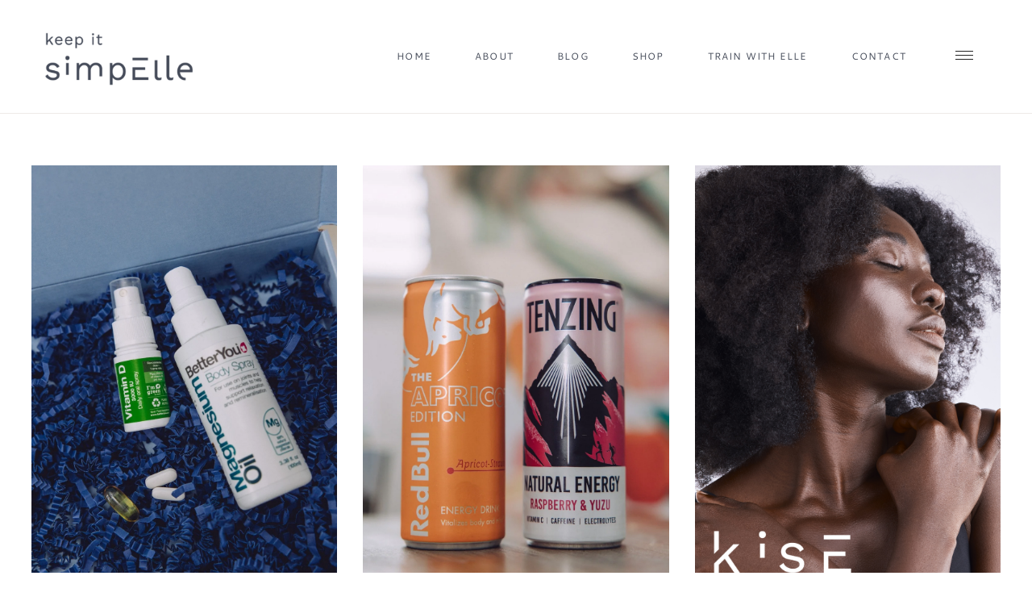

--- FILE ---
content_type: text/html; charset=UTF-8
request_url: https://www.keepitsimpelle.com/tag/supplements/
body_size: 36124
content:
<!DOCTYPE html>
<html lang="en-GB" class="no-js" itemtype="https://schema.org/Blog" itemscope>
<head>
	<meta charset="UTF-8">
	<meta name="viewport" content="width=device-width, initial-scale=1, minimum-scale=1">
	<meta name="robots" content="noindex, follow">

	<!-- This site is optimized with the Yoast SEO plugin v26.8 - https://yoast.com/product/yoast-seo-wordpress/ -->
	<title>supplements Archives - keep it simpElle</title>
	<meta property="og:locale" content="en_GB">
	<meta property="og:type" content="article">
	<meta property="og:title" content="supplements Archives - keep it simpElle">
	<meta property="og:url" content="https://www.keepitsimpelle.com/tag/supplements/">
	<meta property="og:site_name" content="keep it simpElle">
	<meta property="og:image" content="https://www.keepitsimpelle.com/wp-content/uploads/2018/03/F3A3D011-F910-4A01-8ED8-392E71FC80BC.jpg">
	<meta property="og:image:width" content="1048">
	<meta property="og:image:height" content="836">
	<meta property="og:image:type" content="image/jpeg">
	<meta name="twitter:card" content="summary_large_image">
	<meta name="twitter:site" content="@x_elle_s">
	<script type="application/ld+json" class="yoast-schema-graph">{"@context":"https://schema.org","@graph":[{"@type":"CollectionPage","@id":"https://www.keepitsimpelle.com/tag/supplements/","url":"https://www.keepitsimpelle.com/tag/supplements/","name":"supplements Archives - keep it simpElle","isPartOf":{"@id":"https://www.keepitsimpelle.com/#website"},"primaryImageOfPage":{"@id":"https://www.keepitsimpelle.com/tag/supplements/#primaryimage"},"image":{"@id":"https://www.keepitsimpelle.com/tag/supplements/#primaryimage"},"thumbnailUrl":"https://www.keepitsimpelle.com/wp-content/uploads/2024/10/everyday-supplements.jpg","breadcrumb":{"@id":"https://www.keepitsimpelle.com/tag/supplements/#breadcrumb"},"inLanguage":"en-GB"},{"@type":"ImageObject","inLanguage":"en-GB","@id":"https://www.keepitsimpelle.com/tag/supplements/#primaryimage","url":"https://www.keepitsimpelle.com/wp-content/uploads/2024/10/everyday-supplements.jpg","contentUrl":"https://www.keepitsimpelle.com/wp-content/uploads/2024/10/everyday-supplements.jpg","width":1000,"height":1500},{"@type":"BreadcrumbList","@id":"https://www.keepitsimpelle.com/tag/supplements/#breadcrumb","itemListElement":[{"@type":"ListItem","position":1,"name":"Home","item":"https://www.keepitsimpelle.com/"},{"@type":"ListItem","position":2,"name":"supplements"}]},{"@type":"WebSite","@id":"https://www.keepitsimpelle.com/#website","url":"https://www.keepitsimpelle.com/","name":"keep it simpElle","description":"","publisher":{"@id":"https://www.keepitsimpelle.com/#/schema/person/d059b58c07b44e384e0a737273ed3941"},"potentialAction":[{"@type":"SearchAction","target":{"@type":"EntryPoint","urlTemplate":"https://www.keepitsimpelle.com/?s={search_term_string}"},"query-input":{"@type":"PropertyValueSpecification","valueRequired":true,"valueName":"search_term_string"}}],"inLanguage":"en-GB"},{"@type":["Person","Organization"],"@id":"https://www.keepitsimpelle.com/#/schema/person/d059b58c07b44e384e0a737273ed3941","name":"Elle","image":{"@type":"ImageObject","inLanguage":"en-GB","@id":"https://www.keepitsimpelle.com/#/schema/person/image/","url":"https://www.keepitsimpelle.com/wp-content/uploads/2020/09/cropped-Keep-it-simpElle-logo-secondary-blue.png","contentUrl":"https://www.keepitsimpelle.com/wp-content/uploads/2020/09/cropped-Keep-it-simpElle-logo-secondary-blue.png","width":600,"height":233,"caption":"Elle"},"logo":{"@id":"https://www.keepitsimpelle.com/#/schema/person/image/"},"sameAs":["https://www.keepitsimpElle.com","https://www.facebook.com/elle.linton","http://www.instagram.com/ellelinton","https://www.pinterest.co.uk/ellelinton/","https://x.com/x_elle_s","@ellelinton"]}]}</script>
	<!-- / Yoast SEO plugin. -->


<link rel="dns-prefetch" href="//www.dwin2.com">
<link rel="dns-prefetch" href="//scripts.scriptwrapper.com">
<link rel="alternate" type="application/rss+xml" title="keep it simpElle » Feed" href="https://www.keepitsimpelle.com/feed/">
<link rel="alternate" type="application/rss+xml" title="keep it simpElle » Comments Feed" href="https://www.keepitsimpelle.com/comments/feed/">
			<script>document.documentElement.classList.remove( 'no-js' );</script>
			<link rel="alternate" type="application/rss+xml" title="keep it simpElle » supplements Tag Feed" href="https://www.keepitsimpelle.com/tag/supplements/feed/">
<link rel="alternate" type="application/rss+xml" title="keep it simpElle » Stories Feed" href="https://www.keepitsimpelle.com/web-stories/feed/"><style id="wp-img-auto-sizes-contain-inline-css">
img:is([sizes=auto i],[sizes^="auto," i]){contain-intrinsic-size:3000px 1500px}
/*# sourceURL=wp-img-auto-sizes-contain-inline-css */
</style>
<link rel="stylesheet" id="sbi_styles-css" href="https://www.keepitsimpelle.com/wp-content/plugins/instagram-feed/css/sbi-styles.min.css?ver=6.10.0" media="all">
<style id="wp-block-library-inline-css">
:root{--wp-block-synced-color:#7a00df;--wp-block-synced-color--rgb:122,0,223;--wp-bound-block-color:var(--wp-block-synced-color);--wp-editor-canvas-background:#ddd;--wp-admin-theme-color:#007cba;--wp-admin-theme-color--rgb:0,124,186;--wp-admin-theme-color-darker-10:#006ba1;--wp-admin-theme-color-darker-10--rgb:0,107,160.5;--wp-admin-theme-color-darker-20:#005a87;--wp-admin-theme-color-darker-20--rgb:0,90,135;--wp-admin-border-width-focus:2px}@media (min-resolution:192dpi){:root{--wp-admin-border-width-focus:1.5px}}.wp-element-button{cursor:pointer}:root .has-very-light-gray-background-color{background-color:#eee}:root .has-very-dark-gray-background-color{background-color:#313131}:root .has-very-light-gray-color{color:#eee}:root .has-very-dark-gray-color{color:#313131}:root .has-vivid-green-cyan-to-vivid-cyan-blue-gradient-background{background:linear-gradient(135deg,#00d084,#0693e3)}:root .has-purple-crush-gradient-background{background:linear-gradient(135deg,#34e2e4,#4721fb 50%,#ab1dfe)}:root .has-hazy-dawn-gradient-background{background:linear-gradient(135deg,#faaca8,#dad0ec)}:root .has-subdued-olive-gradient-background{background:linear-gradient(135deg,#fafae1,#67a671)}:root .has-atomic-cream-gradient-background{background:linear-gradient(135deg,#fdd79a,#004a59)}:root .has-nightshade-gradient-background{background:linear-gradient(135deg,#330968,#31cdcf)}:root .has-midnight-gradient-background{background:linear-gradient(135deg,#020381,#2874fc)}:root{--wp--preset--font-size--normal:16px;--wp--preset--font-size--huge:42px}.has-regular-font-size{font-size:1em}.has-larger-font-size{font-size:2.625em}.has-normal-font-size{font-size:var(--wp--preset--font-size--normal)}.has-huge-font-size{font-size:var(--wp--preset--font-size--huge)}.has-text-align-center{text-align:center}.has-text-align-left{text-align:left}.has-text-align-right{text-align:right}.has-fit-text{white-space:nowrap!important}#end-resizable-editor-section{display:none}.aligncenter{clear:both}.items-justified-left{justify-content:flex-start}.items-justified-center{justify-content:center}.items-justified-right{justify-content:flex-end}.items-justified-space-between{justify-content:space-between}.screen-reader-text{border:0;clip-path:inset(50%);height:1px;margin:-1px;overflow:hidden;padding:0;position:absolute;width:1px;word-wrap:normal!important}.screen-reader-text:focus{background-color:#ddd;clip-path:none;color:#444;display:block;font-size:1em;height:auto;left:5px;line-height:normal;padding:15px 23px 14px;text-decoration:none;top:5px;width:auto;z-index:100000}html :where(.has-border-color){border-style:solid}html :where([style*=border-top-color]){border-top-style:solid}html :where([style*=border-right-color]){border-right-style:solid}html :where([style*=border-bottom-color]){border-bottom-style:solid}html :where([style*=border-left-color]){border-left-style:solid}html :where([style*=border-width]){border-style:solid}html :where([style*=border-top-width]){border-top-style:solid}html :where([style*=border-right-width]){border-right-style:solid}html :where([style*=border-bottom-width]){border-bottom-style:solid}html :where([style*=border-left-width]){border-left-style:solid}html :where(img[class*=wp-image-]){height:auto;max-width:100%}:where(figure){margin:0 0 1em}html :where(.is-position-sticky){--wp-admin--admin-bar--position-offset:var(--wp-admin--admin-bar--height,0px)}@media screen and (max-width:600px){html :where(.is-position-sticky){--wp-admin--admin-bar--position-offset:0px}}

/*# sourceURL=wp-block-library-inline-css */
</style><style id="wp-block-image-inline-css">
.wp-block-image>a,.wp-block-image>figure>a{display:inline-block}.wp-block-image img{box-sizing:border-box;height:auto;max-width:100%;vertical-align:bottom}@media not (prefers-reduced-motion){.wp-block-image img.hide{visibility:hidden}.wp-block-image img.show{animation:show-content-image .4s}}.wp-block-image[style*=border-radius] img,.wp-block-image[style*=border-radius]>a{border-radius:inherit}.wp-block-image.has-custom-border img{box-sizing:border-box}.wp-block-image.aligncenter{text-align:center}.wp-block-image.alignfull>a,.wp-block-image.alignwide>a{width:100%}.wp-block-image.alignfull img,.wp-block-image.alignwide img{height:auto;width:100%}.wp-block-image .aligncenter,.wp-block-image .alignleft,.wp-block-image .alignright,.wp-block-image.aligncenter,.wp-block-image.alignleft,.wp-block-image.alignright{display:table}.wp-block-image .aligncenter>figcaption,.wp-block-image .alignleft>figcaption,.wp-block-image .alignright>figcaption,.wp-block-image.aligncenter>figcaption,.wp-block-image.alignleft>figcaption,.wp-block-image.alignright>figcaption{caption-side:bottom;display:table-caption}.wp-block-image .alignleft{float:left;margin:.5em 1em .5em 0}.wp-block-image .alignright{float:right;margin:.5em 0 .5em 1em}.wp-block-image .aligncenter{margin-left:auto;margin-right:auto}.wp-block-image :where(figcaption){margin-bottom:1em;margin-top:.5em}.wp-block-image.is-style-circle-mask img{border-radius:9999px}@supports ((-webkit-mask-image:none) or (mask-image:none)) or (-webkit-mask-image:none){.wp-block-image.is-style-circle-mask img{border-radius:0;-webkit-mask-image:url('data:image/svg+xml;utf8,<svg viewBox="0 0 100 100" xmlns="http://www.w3.org/2000/svg"><circle cx="50" cy="50" r="50"/></svg>');mask-image:url('data:image/svg+xml;utf8,<svg viewBox="0 0 100 100" xmlns="http://www.w3.org/2000/svg"><circle cx="50" cy="50" r="50"/></svg>');mask-mode:alpha;-webkit-mask-position:center;mask-position:center;-webkit-mask-repeat:no-repeat;mask-repeat:no-repeat;-webkit-mask-size:contain;mask-size:contain}}:root :where(.wp-block-image.is-style-rounded img,.wp-block-image .is-style-rounded img){border-radius:9999px}.wp-block-image figure{margin:0}.wp-lightbox-container{display:flex;flex-direction:column;position:relative}.wp-lightbox-container img{cursor:zoom-in}.wp-lightbox-container img:hover+button{opacity:1}.wp-lightbox-container button{align-items:center;backdrop-filter:blur(16px) saturate(180%);background-color:#5a5a5a40;border:none;border-radius:4px;cursor:zoom-in;display:flex;height:20px;justify-content:center;opacity:0;padding:0;position:absolute;right:16px;text-align:center;top:16px;width:20px;z-index:100}@media not (prefers-reduced-motion){.wp-lightbox-container button{transition:opacity .2s ease}}.wp-lightbox-container button:focus-visible{outline:3px auto #5a5a5a40;outline:3px auto -webkit-focus-ring-color;outline-offset:3px}.wp-lightbox-container button:hover{cursor:pointer;opacity:1}.wp-lightbox-container button:focus{opacity:1}.wp-lightbox-container button:focus,.wp-lightbox-container button:hover,.wp-lightbox-container button:not(:hover):not(:active):not(.has-background){background-color:#5a5a5a40;border:none}.wp-lightbox-overlay{box-sizing:border-box;cursor:zoom-out;height:100vh;left:0;overflow:hidden;position:fixed;top:0;visibility:hidden;width:100%;z-index:100000}.wp-lightbox-overlay .close-button{align-items:center;cursor:pointer;display:flex;justify-content:center;min-height:40px;min-width:40px;padding:0;position:absolute;right:calc(env(safe-area-inset-right) + 16px);top:calc(env(safe-area-inset-top) + 16px);z-index:5000000}.wp-lightbox-overlay .close-button:focus,.wp-lightbox-overlay .close-button:hover,.wp-lightbox-overlay .close-button:not(:hover):not(:active):not(.has-background){background:none;border:none}.wp-lightbox-overlay .lightbox-image-container{height:var(--wp--lightbox-container-height);left:50%;overflow:hidden;position:absolute;top:50%;transform:translate(-50%,-50%);transform-origin:top left;width:var(--wp--lightbox-container-width);z-index:9999999999}.wp-lightbox-overlay .wp-block-image{align-items:center;box-sizing:border-box;display:flex;height:100%;justify-content:center;margin:0;position:relative;transform-origin:0 0;width:100%;z-index:3000000}.wp-lightbox-overlay .wp-block-image img{height:var(--wp--lightbox-image-height);min-height:var(--wp--lightbox-image-height);min-width:var(--wp--lightbox-image-width);width:var(--wp--lightbox-image-width)}.wp-lightbox-overlay .wp-block-image figcaption{display:none}.wp-lightbox-overlay button{background:none;border:none}.wp-lightbox-overlay .scrim{background-color:#fff;height:100%;opacity:.9;position:absolute;width:100%;z-index:2000000}.wp-lightbox-overlay.active{visibility:visible}@media not (prefers-reduced-motion){.wp-lightbox-overlay.active{animation:turn-on-visibility .25s both}.wp-lightbox-overlay.active img{animation:turn-on-visibility .35s both}.wp-lightbox-overlay.show-closing-animation:not(.active){animation:turn-off-visibility .35s both}.wp-lightbox-overlay.show-closing-animation:not(.active) img{animation:turn-off-visibility .25s both}.wp-lightbox-overlay.zoom.active{animation:none;opacity:1;visibility:visible}.wp-lightbox-overlay.zoom.active .lightbox-image-container{animation:lightbox-zoom-in .4s}.wp-lightbox-overlay.zoom.active .lightbox-image-container img{animation:none}.wp-lightbox-overlay.zoom.active .scrim{animation:turn-on-visibility .4s forwards}.wp-lightbox-overlay.zoom.show-closing-animation:not(.active){animation:none}.wp-lightbox-overlay.zoom.show-closing-animation:not(.active) .lightbox-image-container{animation:lightbox-zoom-out .4s}.wp-lightbox-overlay.zoom.show-closing-animation:not(.active) .lightbox-image-container img{animation:none}.wp-lightbox-overlay.zoom.show-closing-animation:not(.active) .scrim{animation:turn-off-visibility .4s forwards}}@keyframes show-content-image{0%{visibility:hidden}99%{visibility:hidden}to{visibility:visible}}@keyframes turn-on-visibility{0%{opacity:0}to{opacity:1}}@keyframes turn-off-visibility{0%{opacity:1;visibility:visible}99%{opacity:0;visibility:visible}to{opacity:0;visibility:hidden}}@keyframes lightbox-zoom-in{0%{transform:translate(calc((-100vw + var(--wp--lightbox-scrollbar-width))/2 + var(--wp--lightbox-initial-left-position)),calc(-50vh + var(--wp--lightbox-initial-top-position))) scale(var(--wp--lightbox-scale))}to{transform:translate(-50%,-50%) scale(1)}}@keyframes lightbox-zoom-out{0%{transform:translate(-50%,-50%) scale(1);visibility:visible}99%{visibility:visible}to{transform:translate(calc((-100vw + var(--wp--lightbox-scrollbar-width))/2 + var(--wp--lightbox-initial-left-position)),calc(-50vh + var(--wp--lightbox-initial-top-position))) scale(var(--wp--lightbox-scale));visibility:hidden}}
/*# sourceURL=https://www.keepitsimpelle.com/wp-includes/blocks/image/style.min.css */
</style>
<style id="wp-block-social-links-inline-css">
.wp-block-social-links{background:none;box-sizing:border-box;margin-left:0;padding-left:0;padding-right:0;text-indent:0}.wp-block-social-links .wp-social-link a,.wp-block-social-links .wp-social-link a:hover{border-bottom:0;box-shadow:none;text-decoration:none}.wp-block-social-links .wp-social-link svg{height:1em;width:1em}.wp-block-social-links .wp-social-link span:not(.screen-reader-text){font-size:.65em;margin-left:.5em;margin-right:.5em}.wp-block-social-links.has-small-icon-size{font-size:16px}.wp-block-social-links,.wp-block-social-links.has-normal-icon-size{font-size:24px}.wp-block-social-links.has-large-icon-size{font-size:36px}.wp-block-social-links.has-huge-icon-size{font-size:48px}.wp-block-social-links.aligncenter{display:flex;justify-content:center}.wp-block-social-links.alignright{justify-content:flex-end}.wp-block-social-link{border-radius:9999px;display:block}@media not (prefers-reduced-motion){.wp-block-social-link{transition:transform .1s ease}}.wp-block-social-link{height:auto}.wp-block-social-link a{align-items:center;display:flex;line-height:0}.wp-block-social-link:hover{transform:scale(1.1)}.wp-block-social-links .wp-block-social-link.wp-social-link{display:inline-block;margin:0;padding:0}.wp-block-social-links .wp-block-social-link.wp-social-link .wp-block-social-link-anchor,.wp-block-social-links .wp-block-social-link.wp-social-link .wp-block-social-link-anchor svg,.wp-block-social-links .wp-block-social-link.wp-social-link .wp-block-social-link-anchor:active,.wp-block-social-links .wp-block-social-link.wp-social-link .wp-block-social-link-anchor:hover,.wp-block-social-links .wp-block-social-link.wp-social-link .wp-block-social-link-anchor:visited{color:currentColor;fill:currentColor}:where(.wp-block-social-links:not(.is-style-logos-only)) .wp-social-link{background-color:#f0f0f0;color:#444}:where(.wp-block-social-links:not(.is-style-logos-only)) .wp-social-link-amazon{background-color:#f90;color:#fff}:where(.wp-block-social-links:not(.is-style-logos-only)) .wp-social-link-bandcamp{background-color:#1ea0c3;color:#fff}:where(.wp-block-social-links:not(.is-style-logos-only)) .wp-social-link-behance{background-color:#0757fe;color:#fff}:where(.wp-block-social-links:not(.is-style-logos-only)) .wp-social-link-bluesky{background-color:#0a7aff;color:#fff}:where(.wp-block-social-links:not(.is-style-logos-only)) .wp-social-link-codepen{background-color:#1e1f26;color:#fff}:where(.wp-block-social-links:not(.is-style-logos-only)) .wp-social-link-deviantart{background-color:#02e49b;color:#fff}:where(.wp-block-social-links:not(.is-style-logos-only)) .wp-social-link-discord{background-color:#5865f2;color:#fff}:where(.wp-block-social-links:not(.is-style-logos-only)) .wp-social-link-dribbble{background-color:#e94c89;color:#fff}:where(.wp-block-social-links:not(.is-style-logos-only)) .wp-social-link-dropbox{background-color:#4280ff;color:#fff}:where(.wp-block-social-links:not(.is-style-logos-only)) .wp-social-link-etsy{background-color:#f45800;color:#fff}:where(.wp-block-social-links:not(.is-style-logos-only)) .wp-social-link-facebook{background-color:#0866ff;color:#fff}:where(.wp-block-social-links:not(.is-style-logos-only)) .wp-social-link-fivehundredpx{background-color:#000;color:#fff}:where(.wp-block-social-links:not(.is-style-logos-only)) .wp-social-link-flickr{background-color:#0461dd;color:#fff}:where(.wp-block-social-links:not(.is-style-logos-only)) .wp-social-link-foursquare{background-color:#e65678;color:#fff}:where(.wp-block-social-links:not(.is-style-logos-only)) .wp-social-link-github{background-color:#24292d;color:#fff}:where(.wp-block-social-links:not(.is-style-logos-only)) .wp-social-link-goodreads{background-color:#eceadd;color:#382110}:where(.wp-block-social-links:not(.is-style-logos-only)) .wp-social-link-google{background-color:#ea4434;color:#fff}:where(.wp-block-social-links:not(.is-style-logos-only)) .wp-social-link-gravatar{background-color:#1d4fc4;color:#fff}:where(.wp-block-social-links:not(.is-style-logos-only)) .wp-social-link-instagram{background-color:#f00075;color:#fff}:where(.wp-block-social-links:not(.is-style-logos-only)) .wp-social-link-lastfm{background-color:#e21b24;color:#fff}:where(.wp-block-social-links:not(.is-style-logos-only)) .wp-social-link-linkedin{background-color:#0d66c2;color:#fff}:where(.wp-block-social-links:not(.is-style-logos-only)) .wp-social-link-mastodon{background-color:#3288d4;color:#fff}:where(.wp-block-social-links:not(.is-style-logos-only)) .wp-social-link-medium{background-color:#000;color:#fff}:where(.wp-block-social-links:not(.is-style-logos-only)) .wp-social-link-meetup{background-color:#f6405f;color:#fff}:where(.wp-block-social-links:not(.is-style-logos-only)) .wp-social-link-patreon{background-color:#000;color:#fff}:where(.wp-block-social-links:not(.is-style-logos-only)) .wp-social-link-pinterest{background-color:#e60122;color:#fff}:where(.wp-block-social-links:not(.is-style-logos-only)) .wp-social-link-pocket{background-color:#ef4155;color:#fff}:where(.wp-block-social-links:not(.is-style-logos-only)) .wp-social-link-reddit{background-color:#ff4500;color:#fff}:where(.wp-block-social-links:not(.is-style-logos-only)) .wp-social-link-skype{background-color:#0478d7;color:#fff}:where(.wp-block-social-links:not(.is-style-logos-only)) .wp-social-link-snapchat{background-color:#fefc00;color:#fff;stroke:#000}:where(.wp-block-social-links:not(.is-style-logos-only)) .wp-social-link-soundcloud{background-color:#ff5600;color:#fff}:where(.wp-block-social-links:not(.is-style-logos-only)) .wp-social-link-spotify{background-color:#1bd760;color:#fff}:where(.wp-block-social-links:not(.is-style-logos-only)) .wp-social-link-telegram{background-color:#2aabee;color:#fff}:where(.wp-block-social-links:not(.is-style-logos-only)) .wp-social-link-threads{background-color:#000;color:#fff}:where(.wp-block-social-links:not(.is-style-logos-only)) .wp-social-link-tiktok{background-color:#000;color:#fff}:where(.wp-block-social-links:not(.is-style-logos-only)) .wp-social-link-tumblr{background-color:#011835;color:#fff}:where(.wp-block-social-links:not(.is-style-logos-only)) .wp-social-link-twitch{background-color:#6440a4;color:#fff}:where(.wp-block-social-links:not(.is-style-logos-only)) .wp-social-link-twitter{background-color:#1da1f2;color:#fff}:where(.wp-block-social-links:not(.is-style-logos-only)) .wp-social-link-vimeo{background-color:#1eb7ea;color:#fff}:where(.wp-block-social-links:not(.is-style-logos-only)) .wp-social-link-vk{background-color:#4680c2;color:#fff}:where(.wp-block-social-links:not(.is-style-logos-only)) .wp-social-link-wordpress{background-color:#3499cd;color:#fff}:where(.wp-block-social-links:not(.is-style-logos-only)) .wp-social-link-whatsapp{background-color:#25d366;color:#fff}:where(.wp-block-social-links:not(.is-style-logos-only)) .wp-social-link-x{background-color:#000;color:#fff}:where(.wp-block-social-links:not(.is-style-logos-only)) .wp-social-link-yelp{background-color:#d32422;color:#fff}:where(.wp-block-social-links:not(.is-style-logos-only)) .wp-social-link-youtube{background-color:red;color:#fff}:where(.wp-block-social-links.is-style-logos-only) .wp-social-link{background:none}:where(.wp-block-social-links.is-style-logos-only) .wp-social-link svg{height:1.25em;width:1.25em}:where(.wp-block-social-links.is-style-logos-only) .wp-social-link-amazon{color:#f90}:where(.wp-block-social-links.is-style-logos-only) .wp-social-link-bandcamp{color:#1ea0c3}:where(.wp-block-social-links.is-style-logos-only) .wp-social-link-behance{color:#0757fe}:where(.wp-block-social-links.is-style-logos-only) .wp-social-link-bluesky{color:#0a7aff}:where(.wp-block-social-links.is-style-logos-only) .wp-social-link-codepen{color:#1e1f26}:where(.wp-block-social-links.is-style-logos-only) .wp-social-link-deviantart{color:#02e49b}:where(.wp-block-social-links.is-style-logos-only) .wp-social-link-discord{color:#5865f2}:where(.wp-block-social-links.is-style-logos-only) .wp-social-link-dribbble{color:#e94c89}:where(.wp-block-social-links.is-style-logos-only) .wp-social-link-dropbox{color:#4280ff}:where(.wp-block-social-links.is-style-logos-only) .wp-social-link-etsy{color:#f45800}:where(.wp-block-social-links.is-style-logos-only) .wp-social-link-facebook{color:#0866ff}:where(.wp-block-social-links.is-style-logos-only) .wp-social-link-fivehundredpx{color:#000}:where(.wp-block-social-links.is-style-logos-only) .wp-social-link-flickr{color:#0461dd}:where(.wp-block-social-links.is-style-logos-only) .wp-social-link-foursquare{color:#e65678}:where(.wp-block-social-links.is-style-logos-only) .wp-social-link-github{color:#24292d}:where(.wp-block-social-links.is-style-logos-only) .wp-social-link-goodreads{color:#382110}:where(.wp-block-social-links.is-style-logos-only) .wp-social-link-google{color:#ea4434}:where(.wp-block-social-links.is-style-logos-only) .wp-social-link-gravatar{color:#1d4fc4}:where(.wp-block-social-links.is-style-logos-only) .wp-social-link-instagram{color:#f00075}:where(.wp-block-social-links.is-style-logos-only) .wp-social-link-lastfm{color:#e21b24}:where(.wp-block-social-links.is-style-logos-only) .wp-social-link-linkedin{color:#0d66c2}:where(.wp-block-social-links.is-style-logos-only) .wp-social-link-mastodon{color:#3288d4}:where(.wp-block-social-links.is-style-logos-only) .wp-social-link-medium{color:#000}:where(.wp-block-social-links.is-style-logos-only) .wp-social-link-meetup{color:#f6405f}:where(.wp-block-social-links.is-style-logos-only) .wp-social-link-patreon{color:#000}:where(.wp-block-social-links.is-style-logos-only) .wp-social-link-pinterest{color:#e60122}:where(.wp-block-social-links.is-style-logos-only) .wp-social-link-pocket{color:#ef4155}:where(.wp-block-social-links.is-style-logos-only) .wp-social-link-reddit{color:#ff4500}:where(.wp-block-social-links.is-style-logos-only) .wp-social-link-skype{color:#0478d7}:where(.wp-block-social-links.is-style-logos-only) .wp-social-link-snapchat{color:#fff;stroke:#000}:where(.wp-block-social-links.is-style-logos-only) .wp-social-link-soundcloud{color:#ff5600}:where(.wp-block-social-links.is-style-logos-only) .wp-social-link-spotify{color:#1bd760}:where(.wp-block-social-links.is-style-logos-only) .wp-social-link-telegram{color:#2aabee}:where(.wp-block-social-links.is-style-logos-only) .wp-social-link-threads{color:#000}:where(.wp-block-social-links.is-style-logos-only) .wp-social-link-tiktok{color:#000}:where(.wp-block-social-links.is-style-logos-only) .wp-social-link-tumblr{color:#011835}:where(.wp-block-social-links.is-style-logos-only) .wp-social-link-twitch{color:#6440a4}:where(.wp-block-social-links.is-style-logos-only) .wp-social-link-twitter{color:#1da1f2}:where(.wp-block-social-links.is-style-logos-only) .wp-social-link-vimeo{color:#1eb7ea}:where(.wp-block-social-links.is-style-logos-only) .wp-social-link-vk{color:#4680c2}:where(.wp-block-social-links.is-style-logos-only) .wp-social-link-whatsapp{color:#25d366}:where(.wp-block-social-links.is-style-logos-only) .wp-social-link-wordpress{color:#3499cd}:where(.wp-block-social-links.is-style-logos-only) .wp-social-link-x{color:#000}:where(.wp-block-social-links.is-style-logos-only) .wp-social-link-yelp{color:#d32422}:where(.wp-block-social-links.is-style-logos-only) .wp-social-link-youtube{color:red}.wp-block-social-links.is-style-pill-shape .wp-social-link{width:auto}:root :where(.wp-block-social-links .wp-social-link a){padding:.25em}:root :where(.wp-block-social-links.is-style-logos-only .wp-social-link a){padding:0}:root :where(.wp-block-social-links.is-style-pill-shape .wp-social-link a){padding-left:.6666666667em;padding-right:.6666666667em}.wp-block-social-links:not(.has-icon-color):not(.has-icon-background-color) .wp-social-link-snapchat .wp-block-social-link-label{color:#000}
/*# sourceURL=https://www.keepitsimpelle.com/wp-includes/blocks/social-links/style.min.css */
</style>
<style id="global-styles-inline-css">
:root{--wp--preset--aspect-ratio--square: 1;--wp--preset--aspect-ratio--4-3: 4/3;--wp--preset--aspect-ratio--3-4: 3/4;--wp--preset--aspect-ratio--3-2: 3/2;--wp--preset--aspect-ratio--2-3: 2/3;--wp--preset--aspect-ratio--16-9: 16/9;--wp--preset--aspect-ratio--9-16: 9/16;--wp--preset--color--black: #000000;--wp--preset--color--cyan-bluish-gray: #abb8c3;--wp--preset--color--white: #ffffff;--wp--preset--color--pale-pink: #f78da7;--wp--preset--color--vivid-red: #cf2e2e;--wp--preset--color--luminous-vivid-orange: #ff6900;--wp--preset--color--luminous-vivid-amber: #fcb900;--wp--preset--color--light-green-cyan: #7bdcb5;--wp--preset--color--vivid-green-cyan: #00d084;--wp--preset--color--pale-cyan-blue: #8ed1fc;--wp--preset--color--vivid-cyan-blue: #0693e3;--wp--preset--color--vivid-purple: #9b51e0;--wp--preset--color--theme-palette-1: var(--global-palette1);--wp--preset--color--theme-palette-2: var(--global-palette2);--wp--preset--color--theme-palette-3: var(--global-palette3);--wp--preset--color--theme-palette-4: var(--global-palette4);--wp--preset--color--theme-palette-5: var(--global-palette5);--wp--preset--color--theme-palette-6: var(--global-palette6);--wp--preset--color--theme-palette-7: var(--global-palette7);--wp--preset--color--theme-palette-8: var(--global-palette8);--wp--preset--color--theme-palette-9: var(--global-palette9);--wp--preset--color--theme-palette-10: var(--global-palette10);--wp--preset--color--theme-palette-11: var(--global-palette11);--wp--preset--color--theme-palette-12: var(--global-palette12);--wp--preset--color--theme-palette-13: var(--global-palette13);--wp--preset--color--theme-palette-14: var(--global-palette14);--wp--preset--color--theme-palette-15: var(--global-palette15);--wp--preset--gradient--vivid-cyan-blue-to-vivid-purple: linear-gradient(135deg,rgb(6,147,227) 0%,rgb(155,81,224) 100%);--wp--preset--gradient--light-green-cyan-to-vivid-green-cyan: linear-gradient(135deg,rgb(122,220,180) 0%,rgb(0,208,130) 100%);--wp--preset--gradient--luminous-vivid-amber-to-luminous-vivid-orange: linear-gradient(135deg,rgb(252,185,0) 0%,rgb(255,105,0) 100%);--wp--preset--gradient--luminous-vivid-orange-to-vivid-red: linear-gradient(135deg,rgb(255,105,0) 0%,rgb(207,46,46) 100%);--wp--preset--gradient--very-light-gray-to-cyan-bluish-gray: linear-gradient(135deg,rgb(238,238,238) 0%,rgb(169,184,195) 100%);--wp--preset--gradient--cool-to-warm-spectrum: linear-gradient(135deg,rgb(74,234,220) 0%,rgb(151,120,209) 20%,rgb(207,42,186) 40%,rgb(238,44,130) 60%,rgb(251,105,98) 80%,rgb(254,248,76) 100%);--wp--preset--gradient--blush-light-purple: linear-gradient(135deg,rgb(255,206,236) 0%,rgb(152,150,240) 100%);--wp--preset--gradient--blush-bordeaux: linear-gradient(135deg,rgb(254,205,165) 0%,rgb(254,45,45) 50%,rgb(107,0,62) 100%);--wp--preset--gradient--luminous-dusk: linear-gradient(135deg,rgb(255,203,112) 0%,rgb(199,81,192) 50%,rgb(65,88,208) 100%);--wp--preset--gradient--pale-ocean: linear-gradient(135deg,rgb(255,245,203) 0%,rgb(182,227,212) 50%,rgb(51,167,181) 100%);--wp--preset--gradient--electric-grass: linear-gradient(135deg,rgb(202,248,128) 0%,rgb(113,206,126) 100%);--wp--preset--gradient--midnight: linear-gradient(135deg,rgb(2,3,129) 0%,rgb(40,116,252) 100%);--wp--preset--font-size--small: var(--global-font-size-small);--wp--preset--font-size--medium: var(--global-font-size-medium);--wp--preset--font-size--large: var(--global-font-size-large);--wp--preset--font-size--x-large: 42px;--wp--preset--font-size--larger: var(--global-font-size-larger);--wp--preset--font-size--xxlarge: var(--global-font-size-xxlarge);--wp--preset--spacing--20: 0.44rem;--wp--preset--spacing--30: 0.67rem;--wp--preset--spacing--40: 1rem;--wp--preset--spacing--50: 1.5rem;--wp--preset--spacing--60: 2.25rem;--wp--preset--spacing--70: 3.38rem;--wp--preset--spacing--80: 5.06rem;--wp--preset--shadow--natural: 6px 6px 9px rgba(0, 0, 0, 0.2);--wp--preset--shadow--deep: 12px 12px 50px rgba(0, 0, 0, 0.4);--wp--preset--shadow--sharp: 6px 6px 0px rgba(0, 0, 0, 0.2);--wp--preset--shadow--outlined: 6px 6px 0px -3px rgb(255, 255, 255), 6px 6px rgb(0, 0, 0);--wp--preset--shadow--crisp: 6px 6px 0px rgb(0, 0, 0);}:where(.is-layout-flex){gap: 0.5em;}:where(.is-layout-grid){gap: 0.5em;}body .is-layout-flex{display: flex;}.is-layout-flex{flex-wrap: wrap;align-items: center;}.is-layout-flex > :is(*, div){margin: 0;}body .is-layout-grid{display: grid;}.is-layout-grid > :is(*, div){margin: 0;}:where(.wp-block-columns.is-layout-flex){gap: 2em;}:where(.wp-block-columns.is-layout-grid){gap: 2em;}:where(.wp-block-post-template.is-layout-flex){gap: 1.25em;}:where(.wp-block-post-template.is-layout-grid){gap: 1.25em;}.has-black-color{color: var(--wp--preset--color--black) !important;}.has-cyan-bluish-gray-color{color: var(--wp--preset--color--cyan-bluish-gray) !important;}.has-white-color{color: var(--wp--preset--color--white) !important;}.has-pale-pink-color{color: var(--wp--preset--color--pale-pink) !important;}.has-vivid-red-color{color: var(--wp--preset--color--vivid-red) !important;}.has-luminous-vivid-orange-color{color: var(--wp--preset--color--luminous-vivid-orange) !important;}.has-luminous-vivid-amber-color{color: var(--wp--preset--color--luminous-vivid-amber) !important;}.has-light-green-cyan-color{color: var(--wp--preset--color--light-green-cyan) !important;}.has-vivid-green-cyan-color{color: var(--wp--preset--color--vivid-green-cyan) !important;}.has-pale-cyan-blue-color{color: var(--wp--preset--color--pale-cyan-blue) !important;}.has-vivid-cyan-blue-color{color: var(--wp--preset--color--vivid-cyan-blue) !important;}.has-vivid-purple-color{color: var(--wp--preset--color--vivid-purple) !important;}.has-black-background-color{background-color: var(--wp--preset--color--black) !important;}.has-cyan-bluish-gray-background-color{background-color: var(--wp--preset--color--cyan-bluish-gray) !important;}.has-white-background-color{background-color: var(--wp--preset--color--white) !important;}.has-pale-pink-background-color{background-color: var(--wp--preset--color--pale-pink) !important;}.has-vivid-red-background-color{background-color: var(--wp--preset--color--vivid-red) !important;}.has-luminous-vivid-orange-background-color{background-color: var(--wp--preset--color--luminous-vivid-orange) !important;}.has-luminous-vivid-amber-background-color{background-color: var(--wp--preset--color--luminous-vivid-amber) !important;}.has-light-green-cyan-background-color{background-color: var(--wp--preset--color--light-green-cyan) !important;}.has-vivid-green-cyan-background-color{background-color: var(--wp--preset--color--vivid-green-cyan) !important;}.has-pale-cyan-blue-background-color{background-color: var(--wp--preset--color--pale-cyan-blue) !important;}.has-vivid-cyan-blue-background-color{background-color: var(--wp--preset--color--vivid-cyan-blue) !important;}.has-vivid-purple-background-color{background-color: var(--wp--preset--color--vivid-purple) !important;}.has-black-border-color{border-color: var(--wp--preset--color--black) !important;}.has-cyan-bluish-gray-border-color{border-color: var(--wp--preset--color--cyan-bluish-gray) !important;}.has-white-border-color{border-color: var(--wp--preset--color--white) !important;}.has-pale-pink-border-color{border-color: var(--wp--preset--color--pale-pink) !important;}.has-vivid-red-border-color{border-color: var(--wp--preset--color--vivid-red) !important;}.has-luminous-vivid-orange-border-color{border-color: var(--wp--preset--color--luminous-vivid-orange) !important;}.has-luminous-vivid-amber-border-color{border-color: var(--wp--preset--color--luminous-vivid-amber) !important;}.has-light-green-cyan-border-color{border-color: var(--wp--preset--color--light-green-cyan) !important;}.has-vivid-green-cyan-border-color{border-color: var(--wp--preset--color--vivid-green-cyan) !important;}.has-pale-cyan-blue-border-color{border-color: var(--wp--preset--color--pale-cyan-blue) !important;}.has-vivid-cyan-blue-border-color{border-color: var(--wp--preset--color--vivid-cyan-blue) !important;}.has-vivid-purple-border-color{border-color: var(--wp--preset--color--vivid-purple) !important;}.has-vivid-cyan-blue-to-vivid-purple-gradient-background{background: var(--wp--preset--gradient--vivid-cyan-blue-to-vivid-purple) !important;}.has-light-green-cyan-to-vivid-green-cyan-gradient-background{background: var(--wp--preset--gradient--light-green-cyan-to-vivid-green-cyan) !important;}.has-luminous-vivid-amber-to-luminous-vivid-orange-gradient-background{background: var(--wp--preset--gradient--luminous-vivid-amber-to-luminous-vivid-orange) !important;}.has-luminous-vivid-orange-to-vivid-red-gradient-background{background: var(--wp--preset--gradient--luminous-vivid-orange-to-vivid-red) !important;}.has-very-light-gray-to-cyan-bluish-gray-gradient-background{background: var(--wp--preset--gradient--very-light-gray-to-cyan-bluish-gray) !important;}.has-cool-to-warm-spectrum-gradient-background{background: var(--wp--preset--gradient--cool-to-warm-spectrum) !important;}.has-blush-light-purple-gradient-background{background: var(--wp--preset--gradient--blush-light-purple) !important;}.has-blush-bordeaux-gradient-background{background: var(--wp--preset--gradient--blush-bordeaux) !important;}.has-luminous-dusk-gradient-background{background: var(--wp--preset--gradient--luminous-dusk) !important;}.has-pale-ocean-gradient-background{background: var(--wp--preset--gradient--pale-ocean) !important;}.has-electric-grass-gradient-background{background: var(--wp--preset--gradient--electric-grass) !important;}.has-midnight-gradient-background{background: var(--wp--preset--gradient--midnight) !important;}.has-small-font-size{font-size: var(--wp--preset--font-size--small) !important;}.has-medium-font-size{font-size: var(--wp--preset--font-size--medium) !important;}.has-large-font-size{font-size: var(--wp--preset--font-size--large) !important;}.has-x-large-font-size{font-size: var(--wp--preset--font-size--x-large) !important;}
/*# sourceURL=global-styles-inline-css */
</style>

<style id="classic-theme-styles-inline-css">
/*! This file is auto-generated */
.wp-block-button__link{color:#fff;background-color:#32373c;border-radius:9999px;box-shadow:none;text-decoration:none;padding:calc(.667em + 2px) calc(1.333em + 2px);font-size:1.125em}.wp-block-file__button{background:#32373c;color:#fff;text-decoration:none}
/*# sourceURL=/wp-includes/css/classic-themes.min.css */
</style>
<link rel="stylesheet" id="lasso-live-css" href="https://www.keepitsimpelle.com/wp-content/plugins/lasso/admin/assets/css/lasso-live.min.css?ver=1765302510" media="all">
<link rel="stylesheet" id="lasso-table-frontend-css" href="https://www.keepitsimpelle.com/wp-content/plugins/lasso/admin/assets/css/lasso-table-frontend.min.css?ver=1765302510" media="all">
<link rel="stylesheet" id="mailerlite_forms.css-css" href="https://www.keepitsimpelle.com/wp-content/plugins/official-mailerlite-sign-up-forms/assets/css/mailerlite_forms.css?ver=1.7.18" media="all">
<link rel="stylesheet" id="kadence-global-css" href="https://www.keepitsimpelle.com/wp-content/themes/kadence/assets/css/global.min.css?ver=1.4.3" media="all">
<style id="kadence-global-inline-css">
/* Kadence Base CSS */
:root{--global-palette1:#f29474;--global-palette2:#f7d2db;--global-palette3:#454b59;--global-palette4:#454b59;--global-palette5:#454b59;--global-palette6:#f29474;--global-palette7:#ffffff;--global-palette8:#e8ecef;--global-palette9:#f7f9fa;--global-palette10:oklch(from var(--global-palette1) calc(l + 0.10 * (1 - l)) calc(c * 1.00) calc(h + 180) / 100%);--global-palette11:#13612e;--global-palette12:#1159af;--global-palette13:#b82105;--global-palette14:#f7630c;--global-palette15:#f5a524;--global-palette9rgb:247, 249, 250;--global-palette-highlight:var(--global-palette1);--global-palette-highlight-alt:var(--global-palette2);--global-palette-highlight-alt2:var(--global-palette9);--global-palette-btn-bg:#f7d2db;--global-palette-btn-bg-hover:#454b59;--global-palette-btn:var(--global-palette3);--global-palette-btn-hover:#f7d2db;--global-palette-btn-sec-bg:var(--global-palette7);--global-palette-btn-sec-bg-hover:var(--global-palette2);--global-palette-btn-sec:var(--global-palette3);--global-palette-btn-sec-hover:var(--global-palette9);--global-body-font-family:'Open Sans', sans-serif;--global-heading-font-family:Italiana, sans-serif;--global-primary-nav-font-family:Cantarell, sans-serif;--global-fallback-font:sans-serif;--global-display-fallback-font:sans-serif;--global-content-width:1250px;--global-content-wide-width:calc(1250px + 230px);--global-content-narrow-width:1050px;--global-content-edge-padding:1.5rem;--global-content-boxed-padding:0rem;--global-calc-content-width:calc(1250px - var(--global-content-edge-padding) - var(--global-content-edge-padding) );--wp--style--global--content-size:var(--global-calc-content-width);}.wp-site-blocks{--global-vw:calc( 100vw - ( 0.5 * var(--scrollbar-offset)));}body{background:var(--global-palette7);}body, input, select, optgroup, textarea{font-style:normal;font-weight:normal;font-size:18px;line-height:2rem;letter-spacing:0.02em;font-family:var(--global-body-font-family);color:#111111;}.content-bg, body.content-style-unboxed .site{background:var(--global-palette7);}h1,h2,h3,h4,h5,h6{font-family:var(--global-heading-font-family);}h1{font-style:normal;font-weight:normal;font-size:48px;line-height:1.3;letter-spacing:0em;font-family:Italiana, sans-serif;text-transform:none;color:var(--global-palette4);}h2{font-style:normal;font-weight:normal;font-size:42px;line-height:1.3;letter-spacing:0.03em;font-family:Italiana, sans-serif;color:var(--global-palette4);}h3{font-style:normal;font-weight:normal;font-size:40px;line-height:1.25;letter-spacing:0.03em;font-family:Italiana, sans-serif;color:var(--global-palette4);}h4{font-style:normal;font-weight:normal;font-size:18px;line-height:1.7;letter-spacing:0.08em;font-family:'Maven Pro', sans-serif;text-transform:uppercase;color:#454b59;}h5{font-style:normal;font-weight:normal;font-size:64px;line-height:1.25;letter-spacing:0em;font-family:Italiana, sans-serif;color:var(--global-palette4);}h6{font-style:normal;font-weight:700;font-size:18px;line-height:1.2;letter-spacing:0.09em;font-family:Cantarell, sans-serif;color:var(--global-palette4);}.entry-hero h1{font-style:normal;font-weight:normal;font-size:48px;line-height:1.3;letter-spacing:0.05em;font-family:Italiana, sans-serif;color:var(--global-palette4);}@media all and (max-width: 1024px){h5{font-size:58px;}.wp-site-blocks .entry-hero h1{font-size:42px;}}@media all and (max-width: 767px){h1{font-size:28px;line-height:1.3;}h2{font-size:24px;}h5{font-size:52px;}.wp-site-blocks .entry-hero h1{font-size:32px;}}.entry-hero .kadence-breadcrumbs{max-width:1250px;}.site-container, .site-header-row-layout-contained, .site-footer-row-layout-contained, .entry-hero-layout-contained, .comments-area, .alignfull > .wp-block-cover__inner-container, .alignwide > .wp-block-cover__inner-container{max-width:var(--global-content-width);}.content-width-narrow .content-container.site-container, .content-width-narrow .hero-container.site-container{max-width:var(--global-content-narrow-width);}@media all and (min-width: 1480px){.wp-site-blocks .content-container  .alignwide{margin-left:-115px;margin-right:-115px;width:unset;max-width:unset;}}@media all and (min-width: 1310px){.content-width-narrow .wp-site-blocks .content-container .alignwide{margin-left:-130px;margin-right:-130px;width:unset;max-width:unset;}}.content-style-boxed .wp-site-blocks .entry-content .alignwide{margin-left:calc( -1 * var( --global-content-boxed-padding ) );margin-right:calc( -1 * var( --global-content-boxed-padding ) );}.content-area{margin-top:4rem;margin-bottom:4rem;}@media all and (max-width: 1024px){.content-area{margin-top:2rem;margin-bottom:2rem;}}@media all and (max-width: 767px){.content-area{margin-top:2rem;margin-bottom:2rem;}}@media all and (max-width: 1024px){:root{--global-content-boxed-padding:2rem;}}@media all and (max-width: 767px){:root{--global-content-edge-padding:1.5rem;--global-content-boxed-padding:1.5rem;}}.entry-content-wrap{padding:0rem;}@media all and (max-width: 1024px){.entry-content-wrap{padding:2rem;}}@media all and (max-width: 767px){.entry-content-wrap{padding:1.5rem;}}.entry.single-entry{box-shadow:0px 0px 0px 0px rgba(0,0,0,0.05);}.entry.loop-entry{border-radius:0px 0px 0px 0px;box-shadow:0px 0px 0px 0px rgba(0,0,0,0.05);}.loop-entry .entry-content-wrap{padding:2rem;}@media all and (max-width: 1024px){.loop-entry .entry-content-wrap{padding:2rem;}}@media all and (max-width: 767px){.loop-entry .entry-content-wrap{padding:1.5rem;}}.has-sidebar:not(.has-left-sidebar) .content-container{grid-template-columns:1fr 26.5%;}.has-sidebar.has-left-sidebar .content-container{grid-template-columns:26.5% 1fr;}button, .button, .wp-block-button__link, input[type="button"], input[type="reset"], input[type="submit"], .fl-button, .elementor-button-wrapper .elementor-button, .wc-block-components-checkout-place-order-button, .wc-block-cart__submit{font-style:normal;font-weight:normal;font-size:12px;line-height:1.4;letter-spacing:0.1em;font-family:Cantarell, sans-serif;text-transform:uppercase;border-radius:0px;padding:15px 24px 14px 24px;box-shadow:0px 0px 0px 0px rgba(0,0,0,0);}.wp-block-button.is-style-outline .wp-block-button__link{padding:15px 24px 14px 24px;}button:hover, button:focus, button:active, .button:hover, .button:focus, .button:active, .wp-block-button__link:hover, .wp-block-button__link:focus, .wp-block-button__link:active, input[type="button"]:hover, input[type="button"]:focus, input[type="button"]:active, input[type="reset"]:hover, input[type="reset"]:focus, input[type="reset"]:active, input[type="submit"]:hover, input[type="submit"]:focus, input[type="submit"]:active, .elementor-button-wrapper .elementor-button:hover, .elementor-button-wrapper .elementor-button:focus, .elementor-button-wrapper .elementor-button:active, .wc-block-cart__submit:hover{box-shadow:0px 0px 0px 0px rgba(0,0,0,0.1);}.kb-button.kb-btn-global-outline.kb-btn-global-inherit{padding-top:calc(15px - 2px);padding-right:calc(24px - 2px);padding-bottom:calc(14px - 2px);padding-left:calc(24px - 2px);}button.button-style-secondary, .button.button-style-secondary, .wp-block-button__link.button-style-secondary, input[type="button"].button-style-secondary, input[type="reset"].button-style-secondary, input[type="submit"].button-style-secondary, .fl-button.button-style-secondary, .elementor-button-wrapper .elementor-button.button-style-secondary, .wc-block-components-checkout-place-order-button.button-style-secondary, .wc-block-cart__submit.button-style-secondary{font-style:normal;font-weight:normal;font-size:12px;line-height:1.4;letter-spacing:0.1em;font-family:Cantarell, sans-serif;text-transform:uppercase;}@media all and (min-width: 1025px){.transparent-header .entry-hero .entry-hero-container-inner{padding-top:140px;}}@media all and (max-width: 1024px){.mobile-transparent-header .entry-hero .entry-hero-container-inner{padding-top:70px;}}@media all and (max-width: 767px){.mobile-transparent-header .entry-hero .entry-hero-container-inner{padding-top:70px;}}#kt-scroll-up-reader, #kt-scroll-up{border-radius:0px 0px 0px 0px;color:var(--global-palette4);border-color:rgba(0,0,0,0);bottom:13px;font-size:1.2em;padding:0.4em 0.4em 0.4em 0.4em;}#kt-scroll-up-reader.scroll-up-side-right, #kt-scroll-up.scroll-up-side-right{right:20px;}#kt-scroll-up-reader.scroll-up-side-left, #kt-scroll-up.scroll-up-side-left{left:20px;}@media all and (hover: hover){#kt-scroll-up-reader:hover, #kt-scroll-up:hover{color:var(--global-palette2);border-color:rgba(0,0,0,0);}}.entry-hero.post-archive-hero-section .entry-header{min-height:190px;}@media all and (max-width: 1024px){.entry-hero.post-archive-hero-section .entry-header{min-height:160px;}}@media all and (max-width: 767px){.entry-hero.post-archive-hero-section .entry-header{min-height:130px;}}.loop-entry.type-post h2.entry-title{font-style:normal;font-weight:400;font-size:24px;letter-spacing:0.03em;font-family:var(--global-heading-font-family, inherit);text-transform:none;color:#111111;}@media all and (max-width: 767px){.loop-entry.type-post h2.entry-title{font-size:22px;}}.entry-hero.portfolio-archive-hero-section .entry-header{min-height:190px;}@media all and (max-width: 1024px){.entry-hero.portfolio-archive-hero-section .entry-header{min-height:160px;}}@media all and (max-width: 767px){.entry-hero.portfolio-archive-hero-section .entry-header{min-height:130px;}}.loop-entry.type-portfolio h2.entry-title{font-style:normal;font-weight:400;font-size:26px;letter-spacing:0.03em;font-family:var(--global-heading-font-family, inherit);text-transform:none;color:var(--global-palette4);}@media all and (max-width: 767px){.loop-entry.type-portfolio h2.entry-title{font-size:18px;}}
/* Kadence Header CSS */
@media all and (max-width: 1024px){.mobile-transparent-header #masthead{position:absolute;left:0px;right:0px;z-index:100;}.kadence-scrollbar-fixer.mobile-transparent-header #masthead{right:var(--scrollbar-offset,0);}.mobile-transparent-header #masthead, .mobile-transparent-header .site-top-header-wrap .site-header-row-container-inner, .mobile-transparent-header .site-main-header-wrap .site-header-row-container-inner, .mobile-transparent-header .site-bottom-header-wrap .site-header-row-container-inner{background:transparent;}.site-header-row-tablet-layout-fullwidth, .site-header-row-tablet-layout-standard{padding:0px;}}@media all and (min-width: 1025px){.transparent-header #masthead{position:absolute;left:0px;right:0px;z-index:100;}.transparent-header.kadence-scrollbar-fixer #masthead{right:var(--scrollbar-offset,0);}.transparent-header #masthead, .transparent-header .site-top-header-wrap .site-header-row-container-inner, .transparent-header .site-main-header-wrap .site-header-row-container-inner, .transparent-header .site-bottom-header-wrap .site-header-row-container-inner{background:transparent;}}.site-branding a.brand img{max-width:220px;}.site-branding a.brand img.svg-logo-image{width:220px;}@media all and (max-width: 1024px){.site-branding a.brand img{max-width:108px;}.site-branding a.brand img.svg-logo-image{width:108px;}}@media all and (max-width: 767px){.site-branding a.brand img{max-width:95px;}.site-branding a.brand img.svg-logo-image{width:95px;}}.site-branding{padding:0.2em 0em 0em 0em;}@media all and (max-width: 1024px){.site-branding{padding:0em 0em 0em 0em;}}@media all and (max-width: 767px){.site-branding{padding:0em 0em 0em 0em;}}@media all and (max-width: 1024px){.site-branding .site-title{font-size:34px;}}@media all and (max-width: 767px){.site-branding .site-title{font-size:30px;line-height:24px;}}#masthead, #masthead .kadence-sticky-header.item-is-fixed:not(.item-at-start):not(.site-header-row-container):not(.site-main-header-wrap), #masthead .kadence-sticky-header.item-is-fixed:not(.item-at-start) > .site-header-row-container-inner{background:var(--global-palette7);}.site-main-header-wrap .site-header-row-container-inner{border-top:0px none transparent;border-bottom:1px solid #eeeae8;}.site-main-header-inner-wrap{min-height:140px;}@media all and (max-width: 1024px){.site-main-header-wrap .site-header-row-container-inner{background:var(--global-palette9);}.site-main-header-inner-wrap{min-height:120px;}}@media all and (max-width: 767px){.site-main-header-inner-wrap{min-height:90px;}}@media all and (max-width: 1024px){.site-main-header-wrap .site-header-row-container-inner>.site-container{padding:1.5em 1em 0em 1em;}}@media all and (max-width: 767px){.site-main-header-wrap .site-header-row-container-inner>.site-container{padding:1.5em 1em 0em 1em;}}.site-top-header-wrap .site-header-row-container-inner{background:var(--global-palette9);border-top:0px none transparent;border-bottom:1px solid #eeeae8;}.site-top-header-inner-wrap{min-height:50px;}@media all and (max-width: 1024px){.site-top-header-inner-wrap{min-height:70px;}}@media all and (max-width: 767px){.site-top-header-inner-wrap{min-height:70px;}}.site-top-header-wrap .site-header-row-container-inner>.site-container{padding:0px 0px 0px 5px;}@media all and (max-width: 1024px){.site-top-header-wrap .site-header-row-container-inner>.site-container{padding:0em 1.5em 0em 1.2em;}}@media all and (max-width: 767px){.site-top-header-wrap .site-header-row-container-inner>.site-container{padding:0em 1.5em 0em 1.2em;}}#masthead .kadence-sticky-header.item-is-fixed:not(.item-at-start):not(.site-header-row-container):not(.item-hidden-above):not(.site-main-header-wrap), #masthead .kadence-sticky-header.item-is-fixed:not(.item-at-start):not(.item-hidden-above) > .site-header-row-container-inner{background:var(--global-palette7);}.site-main-header-wrap.site-header-row-container.site-header-focus-item.site-header-row-layout-standard.kadence-sticky-header.item-is-fixed.item-is-stuck, .site-header-upper-inner-wrap.kadence-sticky-header.item-is-fixed.item-is-stuck, .site-header-inner-wrap.kadence-sticky-header.item-is-fixed.item-is-stuck, .site-top-header-wrap.site-header-row-container.site-header-focus-item.site-header-row-layout-standard.kadence-sticky-header.item-is-fixed.item-is-stuck, .site-bottom-header-wrap.site-header-row-container.site-header-focus-item.site-header-row-layout-standard.kadence-sticky-header.item-is-fixed.item-is-stuck{box-shadow:0px 0px 0px 0px rgba(0,0,0,0);}@media all and (max-width: 1024px){#masthead .kadence-sticky-header.item-is-fixed:not(.item-at-start):not(.site-header-row-container):not(.item-hidden-above):not(.site-main-header-wrap), #masthead .kadence-sticky-header.item-is-fixed:not(.item-at-start):not(.item-hidden-above) > .site-header-row-container-inner{background:var(--global-palette9);}}@media all and (max-width: 767px){#masthead .kadence-sticky-header.item-is-fixed:not(.item-at-start):not(.site-header-row-container):not(.item-hidden-above):not(.site-main-header-wrap), #masthead .kadence-sticky-header.item-is-fixed:not(.item-at-start):not(.item-hidden-above) > .site-header-row-container-inner{background:var(--global-palette9);}}#masthead .kadence-sticky-header.item-is-fixed:not(.item-at-start) .header-menu-container > ul > li > a{background:var(--global-palette7);}.header-navigation[class*="header-navigation-style-underline"] .header-menu-container.primary-menu-container>ul>li>a:after{width:calc( 100% - 4.5em);}.main-navigation .primary-menu-container > ul > li.menu-item > a{padding-left:calc(4.5em / 2);padding-right:calc(4.5em / 2);padding-top:1.8em;padding-bottom:1.8em;color:var(--global-palette3);background:var(--global-palette7);}.main-navigation .primary-menu-container > ul > li.menu-item .dropdown-nav-special-toggle{right:calc(4.5em / 2);}.main-navigation .primary-menu-container > ul li.menu-item > a{font-style:normal;font-weight:normal;font-size:12px;line-height:1;letter-spacing:0.1em;font-family:var(--global-primary-nav-font-family);text-transform:uppercase;}.main-navigation .primary-menu-container > ul > li.menu-item > a:hover{color:var(--global-palette2);background:var(--global-palette7);}.main-navigation .primary-menu-container > ul > li.menu-item.current-menu-item > a{color:var(--global-palette3);background:var(--global-palette7);}.header-navigation .header-menu-container ul ul.sub-menu, .header-navigation .header-menu-container ul ul.submenu{background:var(--global-palette9);box-shadow:0px 0px 0px 0px rgba(238,234,232,0.5);}.header-navigation .header-menu-container ul ul li.menu-item, .header-menu-container ul.menu > li.kadence-menu-mega-enabled > ul > li.menu-item > a{border-bottom:1px solid #eeeae8;border-radius:0px 0px 0px 0px;}.header-navigation .header-menu-container ul ul li.menu-item > a{width:200px;padding-top:1.2em;padding-bottom:1.2em;color:var(--global-palette4);font-style:normal;font-weight:400;font-size:12px;line-height:1.5;letter-spacing:0.08em;text-transform:uppercase;}.header-navigation .header-menu-container ul ul li.menu-item > a:hover{color:var(--global-palette2);background:var(--global-palette9);border-radius:0px 0px 0px 0px;}.header-navigation .header-menu-container ul ul li.menu-item.current-menu-item > a{color:var(--global-palette4);background:var(--global-palette9);border-radius:0px 0px 0px 0px;}.mobile-toggle-open-container .menu-toggle-open, .mobile-toggle-open-container .menu-toggle-open:focus{color:var(--global-palette4);padding:0em 0em 0em 0.8em;font-size:14px;}.mobile-toggle-open-container .menu-toggle-open.menu-toggle-style-bordered{border:1px solid currentColor;}.mobile-toggle-open-container .menu-toggle-open .menu-toggle-icon{font-size:20px;}.mobile-toggle-open-container .menu-toggle-open:hover, .mobile-toggle-open-container .menu-toggle-open:focus-visible{color:var(--global-palette-highlight);}.mobile-navigation ul li{font-style:normal;font-weight:normal;font-size:13px;line-height:1.5em;letter-spacing:0.09em;font-family:Cantarell, sans-serif;text-transform:uppercase;}@media all and (max-width: 1024px){.mobile-navigation ul li{font-size:13px;}}@media all and (max-width: 767px){.mobile-navigation ul li{font-size:12px;}}.mobile-navigation ul li a{padding-top:1em;padding-bottom:1em;}.mobile-navigation ul li > a, .mobile-navigation ul li.menu-item-has-children > .drawer-nav-drop-wrap{background:rgba(255,255,255,0);color:var(--global-palette4);}.mobile-navigation ul li > a:hover, .mobile-navigation ul li.menu-item-has-children > .drawer-nav-drop-wrap:hover{color:var(--global-palette4);}.mobile-navigation ul li.current-menu-item > a, .mobile-navigation ul li.current-menu-item.menu-item-has-children > .drawer-nav-drop-wrap{color:var(--global-palette4);}.mobile-navigation ul li.menu-item-has-children .drawer-nav-drop-wrap, .mobile-navigation ul li:not(.menu-item-has-children) a{border-bottom:1px solid #eeeae8;}.mobile-navigation:not(.drawer-navigation-parent-toggle-true) ul li.menu-item-has-children .drawer-nav-drop-wrap button{border-left:1px solid #eeeae8;}#mobile-drawer .drawer-inner, #mobile-drawer.popup-drawer-layout-fullwidth.popup-drawer-animation-slice .pop-portion-bg, #mobile-drawer.popup-drawer-layout-fullwidth.popup-drawer-animation-slice.pop-animated.show-drawer .drawer-inner{background:var(--global-palette9);}#mobile-drawer .drawer-header .drawer-toggle{padding:1.5em 0em 1em 0em;font-size:22px;}#mobile-drawer .drawer-header .drawer-toggle, #mobile-drawer .drawer-header .drawer-toggle:focus{color:var(--global-palette4);}#mobile-drawer .drawer-header .drawer-toggle:hover, #mobile-drawer .drawer-header .drawer-toggle:focus:hover{color:var(--global-palette4);}.header-html{margin:0px 10px 0px 0px;}.header-mobile-social-wrap{margin:20px 0px 20px 0px;}.header-mobile-social-wrap .header-mobile-social-inner-wrap{font-size:0.9em;gap:0.3em;}.header-mobile-social-wrap .header-mobile-social-inner-wrap .social-button{color:var(--global-palette4);background:rgba(249,249,249,0);border:2px none transparent;border-radius:3px;}.header-mobile-social-wrap .header-mobile-social-inner-wrap .social-button:hover{color:var(--global-palette2);}.search-toggle-open-container .search-toggle-open{background:var(--global-palette6);color:var(--global-palette3);padding:5px 5px 5px 5px;}.search-toggle-open-container .search-toggle-open.search-toggle-style-bordered{border:1px solid currentColor;}.search-toggle-open-container .search-toggle-open .search-toggle-icon{font-size:1.1em;}@media all and (max-width: 767px){.search-toggle-open-container .search-toggle-open .search-toggle-icon{font-size:1.2em;}}.search-toggle-open-container .search-toggle-open:hover, .search-toggle-open-container .search-toggle-open:focus{color:var(--global-palette2);background:var(--global-palette2);}#search-drawer .drawer-inner .drawer-content form input.search-field, #search-drawer .drawer-inner .drawer-content form .kadence-search-icon-wrap, #search-drawer .drawer-header{color:var(--global-palette4);}#search-drawer .drawer-inner .drawer-content form input.search-field:focus, #search-drawer .drawer-inner .drawer-content form input.search-submit:hover ~ .kadence-search-icon-wrap, #search-drawer .drawer-inner .drawer-content form button[type="submit"]:hover ~ .kadence-search-icon-wrap{color:var(--global-palette4);}#search-drawer .drawer-inner{background:var(--global-palette7);}.mobile-header-button-wrap .mobile-header-button-inner-wrap .mobile-header-button{font-style:normal;font-size:12px;border-radius:0px 0px 0px 0px;color:var(--global-palette3);background:var(--global-palette7);border:2px none transparent;box-shadow:0px 0px 0px -7px rgba(0,0,0,0);}.mobile-header-button-wrap .mobile-header-button-inner-wrap .mobile-header-button:hover{color:var(--global-palette9);background:var(--global-palette2);box-shadow:0px 0px 0px 0px rgba(0,0,0,0.1);}
/* Kadence Footer CSS */
#colophon{background:var(--global-palette3);}.site-middle-footer-wrap .site-footer-row-container-inner{background:var(--global-palette3);font-style:normal;font-weight:400;font-size:16px;line-height:1.5em;letter-spacing:0.05rem;font-family:var(--global-body-font-family, inherit);text-transform:none;color:var(--global-palette7);border-top:0px none transparent;border-bottom:0px none transparent;}.site-footer .site-middle-footer-wrap a:where(:not(.button):not(.wp-block-button__link):not(.wp-element-button)){color:var(--global-palette7);}.site-middle-footer-inner-wrap{padding-top:5em;padding-bottom:5em;grid-column-gap:2em;grid-row-gap:2em;}.site-middle-footer-inner-wrap .widget{margin-bottom:2em;}.site-middle-footer-inner-wrap .widget-area .widget-title{font-style:normal;font-weight:normal;font-size:14px;letter-spacing:0.1em;font-family:Cantarell, sans-serif;text-transform:uppercase;color:var(--global-palette7);}.site-middle-footer-inner-wrap .site-footer-section:not(:last-child):after{border-right:0px solid #eeeae8;right:calc(-2em / 2);}@media all and (max-width: 1024px){.site-middle-footer-inner-wrap{padding-top:3em;padding-bottom:3em;grid-column-gap:2em;grid-row-gap:2em;}.site-middle-footer-inner-wrap .widget{margin-bottom:2em;}.site-middle-footer-inner-wrap .site-footer-section:not(:last-child):after{right:calc(-2em / 2);}}@media all and (max-width: 767px){.site-middle-footer-inner-wrap{padding-top:3em;padding-bottom:3em;grid-column-gap:2em;grid-row-gap:2em;}.site-middle-footer-inner-wrap .widget{margin-bottom:0px;}.site-middle-footer-inner-wrap .site-footer-section:not(:last-child):after{right:calc(-2em / 2);}}.site-top-footer-wrap .site-footer-row-container-inner{background:var(--global-palette8);font-style:normal;font-size:14px;letter-spacing:0.04em;}.site-footer .site-top-footer-wrap a:not(.button):not(.wp-block-button__link):not(.wp-element-button){color:var(--global-palette3);}.site-footer .site-top-footer-wrap a:not(.button):not(.wp-block-button__link):not(.wp-element-button):hover{color:var(--global-palette2);}.site-top-footer-inner-wrap{padding-top:0em;padding-bottom:6em;grid-column-gap:4em;grid-row-gap:4em;}.site-top-footer-inner-wrap .widget{margin-bottom:12px;}.site-top-footer-inner-wrap .widget-area .widget-title{font-style:normal;font-size:12px;line-height:1.5;letter-spacing:0.12em;}.site-top-footer-inner-wrap .site-footer-section:not(:last-child):after{right:calc(-4em / 2);}@media all and (max-width: 1024px){.site-top-footer-inner-wrap{padding-top:3em;padding-bottom:4em;}}@media all and (max-width: 767px){.site-top-footer-inner-wrap{padding-top:2em;padding-bottom:3em;grid-column-gap:2em;grid-row-gap:2em;}.site-top-footer-inner-wrap .widget{margin-bottom:40px;}.site-top-footer-inner-wrap .site-footer-section:not(:last-child):after{right:calc(-2em / 2);}}.site-bottom-footer-wrap .site-footer-row-container-inner{background:var(--global-palette9);font-style:normal;font-weight:400;font-size:12px;letter-spacing:0.1rem;text-transform:uppercase;color:var(--global-palette3);}.site-bottom-footer-inner-wrap{padding-top:30px;padding-bottom:2em;grid-column-gap:30px;}.site-bottom-footer-inner-wrap .widget{margin-bottom:30px;}.site-bottom-footer-inner-wrap .site-footer-section:not(:last-child):after{right:calc(-30px / 2);}@media all and (max-width: 767px){.site-bottom-footer-inner-wrap{padding-top:18px;padding-bottom:25px;}}.footer-social-wrap{margin:0px 0px 0px 5px;}.footer-social-wrap .footer-social-inner-wrap{font-size:1.1em;gap:0.3em;}.site-footer .site-footer-wrap .site-footer-section .footer-social-wrap .footer-social-inner-wrap .social-button{color:var(--global-palette4);background:var(--global-palette9);border:2px none transparent;border-radius:0px;}.site-footer .site-footer-wrap .site-footer-section .footer-social-wrap .footer-social-inner-wrap .social-button:hover{color:var(--global-palette2);background:var(--global-palette9);}#colophon .footer-html{font-style:normal;font-weight:normal;font-size:11px;line-height:1.7;letter-spacing:0.12em;font-family:Cantarell, sans-serif;text-transform:uppercase;color:var(--global-palette4);margin:0.35em 4em 0em 0em;}#colophon .site-footer-row-container .site-footer-row .footer-html a{color:var(--global-palette4);}#colophon .site-footer-row-container .site-footer-row .footer-html a:hover{color:var(--global-palette2);}
/*# sourceURL=kadence-global-inline-css */
</style>
<link rel="stylesheet" id="kadence-header-css" href="https://www.keepitsimpelle.com/wp-content/themes/kadence/assets/css/header.min.css?ver=1.4.3" media="all">
<link rel="stylesheet" id="kadence-content-css" href="https://www.keepitsimpelle.com/wp-content/themes/kadence/assets/css/content.min.css?ver=1.4.3" media="all">
<link rel="stylesheet" id="kadence-footer-css" href="https://www.keepitsimpelle.com/wp-content/themes/kadence/assets/css/footer.min.css?ver=1.4.3" media="all">
<link rel="stylesheet" id="audrey-style-css" href="https://www.keepitsimpelle.com/wp-content/themes/audrey-theme/style.css?ver=1.0.0" media="all">
<style id="kadence-blocks-global-variables-inline-css">
:root {--global-kb-font-size-sm:clamp(0.8rem, 0.73rem + 0.217vw, 0.9rem);--global-kb-font-size-md:clamp(1.1rem, 0.995rem + 0.326vw, 1.25rem);--global-kb-font-size-lg:clamp(1.75rem, 1.576rem + 0.543vw, 2rem);--global-kb-font-size-xl:clamp(2.25rem, 1.728rem + 1.63vw, 3rem);--global-kb-font-size-xxl:clamp(2.5rem, 1.456rem + 3.26vw, 4rem);--global-kb-font-size-xxxl:clamp(2.75rem, 0.489rem + 7.065vw, 6rem);}
/*# sourceURL=kadence-blocks-global-variables-inline-css */
</style>
<script async="async" fetchpriority="high" data-noptimize="1" data-cfasync="false" src="https://scripts.scriptwrapper.com/tags/752093d9-66b5-43c3-91b6-0fa03d2948fc.js" id="mv-script-wrapper-js"></script>
<script src="https://www.keepitsimpelle.com/wp-includes/js/jquery/jquery.min.js?ver=3.7.1" id="jquery-core-js"></script>
<link rel="https://api.w.org/" href="https://www.keepitsimpelle.com/wp-json/"><link rel="alternate" title="JSON" type="application/json" href="https://www.keepitsimpelle.com/wp-json/wp/v2/tags/56"><!-- Google Tag Manager -->
<script>(function(w,d,s,l,i){w[l]=w[l]||[];w[l].push({'gtm.start':
new Date().getTime(),event:'gtm.js'});var f=d.getElementsByTagName(s)[0],
j=d.createElement(s),dl=l!='dataLayer'?'&l='+l:'';j.async=true;j.src=
'https://www.googletagmanager.com/gtm.js?id='+i+dl;f.parentNode.insertBefore(j,f);
})(window,document,'script','dataLayer','GTM-K3PQDSK');</script>
<!-- End Google Tag Manager -->

<!-- Global site tag (gtag.js) - Google Analytics -->
<script async src="https://www.googletagmanager.com/gtag/js?id=G-1NJL3Y3TZ0"></script>
<script>
window.dataLayer = window.dataLayer || [];
function gtag(){dataLayer.push(arguments);}
gtag('js', new Date());

gtag('config', 'G-1NJL3Y3TZ0');
</script>
<style type="text/css">
			:root{
				--lasso-main: #454b59 !important;
				--lasso-title: #454b59 !important;
				--lasso-button: #f29474 !important;
				--lasso-secondary-button: #ffd684 !important;
				--lasso-button-text: white !important;
				--lasso-background: white !important;
				--lasso-pros: #22baa0 !important;
				--lasso-cons: #e06470 !important;
			}
			
			
		</style>
			<script type="text/javascript">
				// Notice how this gets configured before we load Font Awesome
				let lassoFontAwesomeJS = "" == 1
				// console.log("lassoFontAwesomeJS", lassoFontAwesomeJS)
				window.FontAwesomeConfig = { autoReplaceSvg: lassoFontAwesomeJS }
			</script>
				<style>
			:root {
				--mv-create-radius: 0;
			}
		</style>
	        <!-- MailerLite Universal -->
        <script>
            (function(w,d,e,u,f,l,n){w[f]=w[f]||function(){(w[f].q=w[f].q||[])
                .push(arguments);},l=d.createElement(e),l.async=1,l.src=u,
                n=d.getElementsByTagName(e)[0],n.parentNode.insertBefore(l,n);})
            (window,document,'script','https://assets.mailerlite.com/js/universal.js','ml');
            ml('account', '182965');
            ml('enablePopups', true);
        </script>
        <!-- End MailerLite Universal -->
            <style type="text/css">
        #offscreen-toggle {
            color: #222222;
        }
        #offscreen-toggle svg rect {
            fill: #222222;
        }
        #offscreen-toggle:hover {
            color: #D6B3A7;
        }
        #offscreen-toggle:hover svg rect {
            fill: #D6B3A7;
        }
        .audrey-offscreen-menu {
            background-color: #FAF9F8;
        }
        .audrey-offscreen-menu .widget_pages a,
        .audrey-offscreen-menu .widget_nav_menu a {
            color: #222222;
        }
        .audrey-offscreen-menu p a:hover,
        .audrey-offscreen-menu .widget_pages a:hover,
        .audrey-offscreen-menu .widget_nav_menu a:hover {
            color: #D6B3A7 !important;
            fill: #D6B3A7 !important;
        }
    </style>
  <style type="text/css">@font-face {font-family:Open Sans;font-style:normal;font-weight:400;src:url(/cf-fonts/s/open-sans/5.0.20/latin-ext/400/normal.woff2);unicode-range:U+0100-02AF,U+0304,U+0308,U+0329,U+1E00-1E9F,U+1EF2-1EFF,U+2020,U+20A0-20AB,U+20AD-20CF,U+2113,U+2C60-2C7F,U+A720-A7FF;font-display:swap;}@font-face {font-family:Open Sans;font-style:normal;font-weight:400;src:url(/cf-fonts/s/open-sans/5.0.20/greek-ext/400/normal.woff2);unicode-range:U+1F00-1FFF;font-display:swap;}@font-face {font-family:Open Sans;font-style:normal;font-weight:400;src:url(/cf-fonts/s/open-sans/5.0.20/vietnamese/400/normal.woff2);unicode-range:U+0102-0103,U+0110-0111,U+0128-0129,U+0168-0169,U+01A0-01A1,U+01AF-01B0,U+0300-0301,U+0303-0304,U+0308-0309,U+0323,U+0329,U+1EA0-1EF9,U+20AB;font-display:swap;}@font-face {font-family:Open Sans;font-style:normal;font-weight:400;src:url(/cf-fonts/s/open-sans/5.0.20/latin/400/normal.woff2);unicode-range:U+0000-00FF,U+0131,U+0152-0153,U+02BB-02BC,U+02C6,U+02DA,U+02DC,U+0304,U+0308,U+0329,U+2000-206F,U+2074,U+20AC,U+2122,U+2191,U+2193,U+2212,U+2215,U+FEFF,U+FFFD;font-display:swap;}@font-face {font-family:Open Sans;font-style:normal;font-weight:400;src:url(/cf-fonts/s/open-sans/5.0.20/hebrew/400/normal.woff2);unicode-range:U+0590-05FF,U+200C-2010,U+20AA,U+25CC,U+FB1D-FB4F;font-display:swap;}@font-face {font-family:Open Sans;font-style:normal;font-weight:400;src:url(/cf-fonts/s/open-sans/5.0.20/cyrillic-ext/400/normal.woff2);unicode-range:U+0460-052F,U+1C80-1C88,U+20B4,U+2DE0-2DFF,U+A640-A69F,U+FE2E-FE2F;font-display:swap;}@font-face {font-family:Open Sans;font-style:normal;font-weight:400;src:url(/cf-fonts/s/open-sans/5.0.20/cyrillic/400/normal.woff2);unicode-range:U+0301,U+0400-045F,U+0490-0491,U+04B0-04B1,U+2116;font-display:swap;}@font-face {font-family:Open Sans;font-style:normal;font-weight:400;src:url(/cf-fonts/s/open-sans/5.0.20/greek/400/normal.woff2);unicode-range:U+0370-03FF;font-display:swap;}@font-face {font-family:Open Sans;font-style:italic;font-weight:400;src:url(/cf-fonts/s/open-sans/5.0.20/vietnamese/400/italic.woff2);unicode-range:U+0102-0103,U+0110-0111,U+0128-0129,U+0168-0169,U+01A0-01A1,U+01AF-01B0,U+0300-0301,U+0303-0304,U+0308-0309,U+0323,U+0329,U+1EA0-1EF9,U+20AB;font-display:swap;}@font-face {font-family:Open Sans;font-style:italic;font-weight:400;src:url(/cf-fonts/s/open-sans/5.0.20/greek/400/italic.woff2);unicode-range:U+0370-03FF;font-display:swap;}@font-face {font-family:Open Sans;font-style:italic;font-weight:400;src:url(/cf-fonts/s/open-sans/5.0.20/latin-ext/400/italic.woff2);unicode-range:U+0100-02AF,U+0304,U+0308,U+0329,U+1E00-1E9F,U+1EF2-1EFF,U+2020,U+20A0-20AB,U+20AD-20CF,U+2113,U+2C60-2C7F,U+A720-A7FF;font-display:swap;}@font-face {font-family:Open Sans;font-style:italic;font-weight:400;src:url(/cf-fonts/s/open-sans/5.0.20/cyrillic/400/italic.woff2);unicode-range:U+0301,U+0400-045F,U+0490-0491,U+04B0-04B1,U+2116;font-display:swap;}@font-face {font-family:Open Sans;font-style:italic;font-weight:400;src:url(/cf-fonts/s/open-sans/5.0.20/latin/400/italic.woff2);unicode-range:U+0000-00FF,U+0131,U+0152-0153,U+02BB-02BC,U+02C6,U+02DA,U+02DC,U+0304,U+0308,U+0329,U+2000-206F,U+2074,U+20AC,U+2122,U+2191,U+2193,U+2212,U+2215,U+FEFF,U+FFFD;font-display:swap;}@font-face {font-family:Open Sans;font-style:italic;font-weight:400;src:url(/cf-fonts/s/open-sans/5.0.20/greek-ext/400/italic.woff2);unicode-range:U+1F00-1FFF;font-display:swap;}@font-face {font-family:Open Sans;font-style:italic;font-weight:400;src:url(/cf-fonts/s/open-sans/5.0.20/cyrillic-ext/400/italic.woff2);unicode-range:U+0460-052F,U+1C80-1C88,U+20B4,U+2DE0-2DFF,U+A640-A69F,U+FE2E-FE2F;font-display:swap;}@font-face {font-family:Open Sans;font-style:italic;font-weight:400;src:url(/cf-fonts/s/open-sans/5.0.20/hebrew/400/italic.woff2);unicode-range:U+0590-05FF,U+200C-2010,U+20AA,U+25CC,U+FB1D-FB4F;font-display:swap;}@font-face {font-family:Open Sans;font-style:normal;font-weight:700;src:url(/cf-fonts/s/open-sans/5.0.20/cyrillic/700/normal.woff2);unicode-range:U+0301,U+0400-045F,U+0490-0491,U+04B0-04B1,U+2116;font-display:swap;}@font-face {font-family:Open Sans;font-style:normal;font-weight:700;src:url(/cf-fonts/s/open-sans/5.0.20/latin/700/normal.woff2);unicode-range:U+0000-00FF,U+0131,U+0152-0153,U+02BB-02BC,U+02C6,U+02DA,U+02DC,U+0304,U+0308,U+0329,U+2000-206F,U+2074,U+20AC,U+2122,U+2191,U+2193,U+2212,U+2215,U+FEFF,U+FFFD;font-display:swap;}@font-face {font-family:Open Sans;font-style:normal;font-weight:700;src:url(/cf-fonts/s/open-sans/5.0.20/vietnamese/700/normal.woff2);unicode-range:U+0102-0103,U+0110-0111,U+0128-0129,U+0168-0169,U+01A0-01A1,U+01AF-01B0,U+0300-0301,U+0303-0304,U+0308-0309,U+0323,U+0329,U+1EA0-1EF9,U+20AB;font-display:swap;}@font-face {font-family:Open Sans;font-style:normal;font-weight:700;src:url(/cf-fonts/s/open-sans/5.0.20/hebrew/700/normal.woff2);unicode-range:U+0590-05FF,U+200C-2010,U+20AA,U+25CC,U+FB1D-FB4F;font-display:swap;}@font-face {font-family:Open Sans;font-style:normal;font-weight:700;src:url(/cf-fonts/s/open-sans/5.0.20/greek/700/normal.woff2);unicode-range:U+0370-03FF;font-display:swap;}@font-face {font-family:Open Sans;font-style:normal;font-weight:700;src:url(/cf-fonts/s/open-sans/5.0.20/cyrillic-ext/700/normal.woff2);unicode-range:U+0460-052F,U+1C80-1C88,U+20B4,U+2DE0-2DFF,U+A640-A69F,U+FE2E-FE2F;font-display:swap;}@font-face {font-family:Open Sans;font-style:normal;font-weight:700;src:url(/cf-fonts/s/open-sans/5.0.20/greek-ext/700/normal.woff2);unicode-range:U+1F00-1FFF;font-display:swap;}@font-face {font-family:Open Sans;font-style:normal;font-weight:700;src:url(/cf-fonts/s/open-sans/5.0.20/latin-ext/700/normal.woff2);unicode-range:U+0100-02AF,U+0304,U+0308,U+0329,U+1E00-1E9F,U+1EF2-1EFF,U+2020,U+20A0-20AB,U+20AD-20CF,U+2113,U+2C60-2C7F,U+A720-A7FF;font-display:swap;}@font-face {font-family:Open Sans;font-style:italic;font-weight:700;src:url(/cf-fonts/s/open-sans/5.0.20/hebrew/700/italic.woff2);unicode-range:U+0590-05FF,U+200C-2010,U+20AA,U+25CC,U+FB1D-FB4F;font-display:swap;}@font-face {font-family:Open Sans;font-style:italic;font-weight:700;src:url(/cf-fonts/s/open-sans/5.0.20/vietnamese/700/italic.woff2);unicode-range:U+0102-0103,U+0110-0111,U+0128-0129,U+0168-0169,U+01A0-01A1,U+01AF-01B0,U+0300-0301,U+0303-0304,U+0308-0309,U+0323,U+0329,U+1EA0-1EF9,U+20AB;font-display:swap;}@font-face {font-family:Open Sans;font-style:italic;font-weight:700;src:url(/cf-fonts/s/open-sans/5.0.20/greek-ext/700/italic.woff2);unicode-range:U+1F00-1FFF;font-display:swap;}@font-face {font-family:Open Sans;font-style:italic;font-weight:700;src:url(/cf-fonts/s/open-sans/5.0.20/greek/700/italic.woff2);unicode-range:U+0370-03FF;font-display:swap;}@font-face {font-family:Open Sans;font-style:italic;font-weight:700;src:url(/cf-fonts/s/open-sans/5.0.20/cyrillic/700/italic.woff2);unicode-range:U+0301,U+0400-045F,U+0490-0491,U+04B0-04B1,U+2116;font-display:swap;}@font-face {font-family:Open Sans;font-style:italic;font-weight:700;src:url(/cf-fonts/s/open-sans/5.0.20/latin/700/italic.woff2);unicode-range:U+0000-00FF,U+0131,U+0152-0153,U+02BB-02BC,U+02C6,U+02DA,U+02DC,U+0304,U+0308,U+0329,U+2000-206F,U+2074,U+20AC,U+2122,U+2191,U+2193,U+2212,U+2215,U+FEFF,U+FFFD;font-display:swap;}@font-face {font-family:Open Sans;font-style:italic;font-weight:700;src:url(/cf-fonts/s/open-sans/5.0.20/cyrillic-ext/700/italic.woff2);unicode-range:U+0460-052F,U+1C80-1C88,U+20B4,U+2DE0-2DFF,U+A640-A69F,U+FE2E-FE2F;font-display:swap;}@font-face {font-family:Open Sans;font-style:italic;font-weight:700;src:url(/cf-fonts/s/open-sans/5.0.20/latin-ext/700/italic.woff2);unicode-range:U+0100-02AF,U+0304,U+0308,U+0329,U+1E00-1E9F,U+1EF2-1EFF,U+2020,U+20A0-20AB,U+20AD-20CF,U+2113,U+2C60-2C7F,U+A720-A7FF;font-display:swap;}@font-face {font-family:Italiana;font-style:normal;font-weight:400;src:url(/cf-fonts/s/italiana/5.0.18/latin/400/normal.woff2);unicode-range:U+0000-00FF,U+0131,U+0152-0153,U+02BB-02BC,U+02C6,U+02DA,U+02DC,U+0304,U+0308,U+0329,U+2000-206F,U+2074,U+20AC,U+2122,U+2191,U+2193,U+2212,U+2215,U+FEFF,U+FFFD;font-display:swap;}@font-face {font-family:Cantarell;font-style:normal;font-weight:400;src:url(/cf-fonts/s/cantarell/5.0.11/latin/400/normal.woff2);unicode-range:U+0000-00FF,U+0131,U+0152-0153,U+02BB-02BC,U+02C6,U+02DA,U+02DC,U+0304,U+0308,U+0329,U+2000-206F,U+2074,U+20AC,U+2122,U+2191,U+2193,U+2212,U+2215,U+FEFF,U+FFFD;font-display:swap;}@font-face {font-family:Cantarell;font-style:normal;font-weight:400;src:url(/cf-fonts/s/cantarell/5.0.11/latin-ext/400/normal.woff2);unicode-range:U+0100-02AF,U+0304,U+0308,U+0329,U+1E00-1E9F,U+1EF2-1EFF,U+2020,U+20A0-20AB,U+20AD-20CF,U+2113,U+2C60-2C7F,U+A720-A7FF;font-display:swap;}@font-face {font-family:Cantarell;font-style:normal;font-weight:700;src:url(/cf-fonts/s/cantarell/5.0.11/latin-ext/700/normal.woff2);unicode-range:U+0100-02AF,U+0304,U+0308,U+0329,U+1E00-1E9F,U+1EF2-1EFF,U+2020,U+20A0-20AB,U+20AD-20CF,U+2113,U+2C60-2C7F,U+A720-A7FF;font-display:swap;}@font-face {font-family:Cantarell;font-style:normal;font-weight:700;src:url(/cf-fonts/s/cantarell/5.0.11/latin/700/normal.woff2);unicode-range:U+0000-00FF,U+0131,U+0152-0153,U+02BB-02BC,U+02C6,U+02DA,U+02DC,U+0304,U+0308,U+0329,U+2000-206F,U+2074,U+20AC,U+2122,U+2191,U+2193,U+2212,U+2215,U+FEFF,U+FFFD;font-display:swap;}@font-face {font-family:Maven Pro;font-style:normal;font-weight:400;src:url(/cf-fonts/s/maven-pro/5.0.16/latin-ext/400/normal.woff2);unicode-range:U+0100-02AF,U+0304,U+0308,U+0329,U+1E00-1E9F,U+1EF2-1EFF,U+2020,U+20A0-20AB,U+20AD-20CF,U+2113,U+2C60-2C7F,U+A720-A7FF;font-display:swap;}@font-face {font-family:Maven Pro;font-style:normal;font-weight:400;src:url(/cf-fonts/s/maven-pro/5.0.16/latin/400/normal.woff2);unicode-range:U+0000-00FF,U+0131,U+0152-0153,U+02BB-02BC,U+02C6,U+02DA,U+02DC,U+0304,U+0308,U+0329,U+2000-206F,U+2074,U+20AC,U+2122,U+2191,U+2193,U+2212,U+2215,U+FEFF,U+FFFD;font-display:swap;}@font-face {font-family:Maven Pro;font-style:normal;font-weight:400;src:url(/cf-fonts/s/maven-pro/5.0.16/vietnamese/400/normal.woff2);unicode-range:U+0102-0103,U+0110-0111,U+0128-0129,U+0168-0169,U+01A0-01A1,U+01AF-01B0,U+0300-0301,U+0303-0304,U+0308-0309,U+0323,U+0329,U+1EA0-1EF9,U+20AB;font-display:swap;}</style>
<link rel="icon" href="https://www.keepitsimpelle.com/wp-content/uploads/2020/08/cropped-Keep-it-simpElle-logo-mark-blue-pink-e1599672458385-32x32.png" sizes="32x32">
<link rel="icon" href="https://www.keepitsimpelle.com/wp-content/uploads/2020/08/cropped-Keep-it-simpElle-logo-mark-blue-pink-e1599672458385-192x192.png" sizes="192x192">
<link rel="apple-touch-icon" href="https://www.keepitsimpelle.com/wp-content/uploads/2020/08/cropped-Keep-it-simpElle-logo-mark-blue-pink-e1599672458385-180x180.png">
<meta name="msapplication-TileImage" content="https://www.keepitsimpelle.com/wp-content/uploads/2020/08/cropped-Keep-it-simpElle-logo-mark-blue-pink-e1599672458385-270x270.png">
		<style id="wp-custom-css">
			.kb-posts-id-7961_98e0b9-09 .loop-entry > .entry-content-wrap {
    text-align: center;
}
.kb-posts-id-7961_98e0b9-09 .loop-entry > .entry-content-wrap a:hover {
    color: #F29474;
}
.nf-field-element>div, input:not([type=button]), .nf-form-content textarea {
    background: #ffffff!important;
}

/*Shop widget */

.kadence-blocks-gallery-item__caption:hover{
     margin: 130px 30px 130px 40px!important; 
    background-color: #ffffffd6!important;
  width: 80%!important;
}

/*Shop widget End */

/*Blogs heading css*/

.page-id-10061 .kb-posts-id-10061_327063-77 .entry.loop-entry .entry-header .entry-title {
    font-size: 22px;
    text-align: center;
    color: #111111;
    font-family: 'Work Sans';
}

/*Blogs End */

/*Socail Icon hover color css*/

li.wp-social-link.wp-block-social-link:hover{
    background-color: #454B59!important;
    color: #ffffff!important;
}

/*Socail Icon hover color css End*/


/* Contact Form CSS*/

.page-id-1161 .entry-content-wrap {
    text-align: center;
}


.label-above .nf-field-label, .nf-field-label label, .nf-form-content label {
    font: normal 13px Maven Pro, sans-serif !important;
    text-transform: uppercase;
    letter-spacing: 2px;
    color: #111111;
	margin-bottom: 15px !important;
}

.nf-form-content .list-select-wrap .nf-field-element>div, .nf-form-content input:not([type=button]), .nf-form-content textarea {
    background: #f7f7f7;
    border: none!important;
    border-radius: 0;
    box-shadow: none;
    color: rgb(106.75, 106.75, 106.75);
    transition: all .5s;
}

.nf-error-msg, .ninja-forms-req-symbol {
    display: none!important;
}

.nf-form-fields-required {
    display: none;
}


.nf-form-content button, .nf-form-content input[type=button], .nf-form-content input[type=submit] {
    color: #000000!important;
}


.nf-form-content button, .nf-form-content input[type=button], .nf-form-content input[type=submit]:hover {
    color: #F7D2DB!important;
  background-color: #454B59!important;
}
/* Contact Form CSS End*/


/*Mailerlite Css For Sidebar*/
.sidebar-inner-wrap #mlb2-12057435.ml-form-embedContainer .ml-form-embedWrapper {
    background-color: #E8ECEF !important;

}
/*Mailerlite Css For Sidebar End*/

/* Home page subcriber form css */
/* blog page css */
.entry-hero-container-inner {
    background-color: #f7d2da;
}
/*  */



@media only screen and (max-width: 600px) {
  .kb-row-layout-idblock-28_4d259c-36 .kadence-column0a1605-06{
    margin: 0px 25px
}
.kb-row-layout-idblock-28_4d259c-36 .kadence-column1a90ef-3c{
    display: none
}
}

.entry-content .calloutBox {
  border: 1px solid #f29474;
  padding: 20px;
}

.calloutBox .wp-block-button {
  margin-bottom: 0;
}

/* AWIN disclosure: blockquote look with lighter bar + slightly smaller text */
.single-post #awin-disclosure-plugin{
  margin: 1.25rem 0 1.5rem;
  padding: 0.75rem 1rem 0.75rem 1.25rem;
  border-left: 6px solid #E8ECEF;   /* your colour */
  background: transparent;
  color: var(--global-palette3, #222);
  font-style: italic;
  font-size: clamp(0.95rem, 0.9rem + 0.15vw, 1.05rem);  /* a touch smaller */
  line-height: 1.7;
}

/* If it’s the first element after the title, tighten the gap */
.single-post .entry-content > #awin-disclosure-plugin:first-child{
  margin-top: 0.75rem;
}
		</style>
		<noscript><style>.perfmatters-lazy[data-src]{display:none !important;}</style></noscript><style>.perfmatters-lazy-youtube{position:relative;width:100%;max-width:100%;height:0;padding-bottom:56.23%;overflow:hidden}.perfmatters-lazy-youtube img{position:absolute;top:0;right:0;bottom:0;left:0;display:block;width:100%;max-width:100%;height:auto;margin:auto;border:none;cursor:pointer;transition:.5s all;-webkit-transition:.5s all;-moz-transition:.5s all}.perfmatters-lazy-youtube img:hover{-webkit-filter:brightness(75%)}.perfmatters-lazy-youtube .play{position:absolute;top:50%;left:50%;right:auto;width:68px;height:48px;margin-left:-34px;margin-top:-24px;background:url(https://www.keepitsimpelle.com/wp-content/plugins/perfmatters/img/youtube.svg) no-repeat;background-position:center;background-size:cover;pointer-events:none;filter:grayscale(1)}.perfmatters-lazy-youtube:hover .play{filter:grayscale(0)}.perfmatters-lazy-youtube iframe{position:absolute;top:0;left:0;width:100%;height:100%;z-index:99}.wp-has-aspect-ratio .wp-block-embed__wrapper{position:relative;}.wp-has-aspect-ratio .perfmatters-lazy-youtube{position:absolute;top:0;right:0;bottom:0;left:0;width:100%;height:100%;padding-bottom:0}</style><link rel="stylesheet" id="kb-button-deprecated-styles-css" href="https://www.keepitsimpelle.com/wp-content/plugins/kadence-blocks/includes/assets/css/kb-button-deprecated-style.min.css?ver=3.6.0" media="all">
</head>

<body class="archive tag tag-supplements tag-56 wp-custom-logo wp-embed-responsive wp-theme-kadence wp-child-theme-audrey-theme lasso-v347 hfeed footer-on-bottom hide-focus-outline link-style-no-underline content-title-style-hide content-width-normal content-style-unboxed content-vertical-padding-show non-transparent-header mobile-non-transparent-header">
<div id="wrapper" class="site wp-site-blocks">
			<a class="skip-link screen-reader-text scroll-ignore" href="#main">Skip to content</a>
		<header id="masthead" class="site-header" role="banner" itemtype="https://schema.org/WPHeader" itemscope>
	<div id="main-header" class="site-header-wrap">
		<div class="site-header-inner-wrap">
			<div class="site-header-upper-wrap">
				<div class="site-header-upper-inner-wrap">
					<div class="site-main-header-wrap site-header-row-container site-header-focus-item site-header-row-layout-standard kadence-sticky-header" data-section="kadence_customizer_header_main" data-shrink="true" data-shrink-height="95" data-reveal-scroll-up="false">
	<div class="site-header-row-container-inner">
				<div class="site-container">
			<div class="site-main-header-inner-wrap site-header-row site-header-row-has-sides site-header-row-no-center">
									<div class="site-header-main-section-left site-header-section site-header-section-left">
						<div class="site-header-item site-header-focus-item" data-section="title_tagline">
	<div class="site-branding branding-layout-standard site-brand-logo-only"><a class="brand has-logo-image" href="https://www.keepitsimpelle.com/" rel="home"><img width="600" height="233" src="https://www.keepitsimpelle.com/wp-content/uploads/2020/09/cropped-Keep-it-simpElle-logo-secondary-blue.png" class="custom-logo" alt="keep it simpElle" decoding="async" fetchpriority="high" srcset="https://www.keepitsimpelle.com/wp-content/uploads/2020/09/cropped-Keep-it-simpElle-logo-secondary-blue.png 600w, https://www.keepitsimpelle.com/wp-content/uploads/2020/09/cropped-Keep-it-simpElle-logo-secondary-blue-300x117.png 300w" sizes="(max-width: 600px) 100vw, 600px"></a></div></div><!-- data-section="title_tagline" -->
					</div>
																	<div class="site-header-main-section-right site-header-section site-header-section-right">
						<div class="site-header-item site-header-focus-item site-header-item-main-navigation header-navigation-layout-stretch-false header-navigation-layout-fill-stretch-false" data-section="kadence_customizer_primary_navigation">
		<nav id="site-navigation" class="main-navigation header-navigation hover-to-open nav--toggle-sub header-navigation-style-standard header-navigation-dropdown-animation-fade" role="navigation" aria-label="Primary">
			<div class="primary-menu-container header-menu-container">
	<ul id="primary-menu" class="menu"><li id="menu-item-835" class="menu-item menu-item-type-custom menu-item-object-custom menu-item-835"><a href="/">Home</a></li>
<li id="menu-item-1659" class="menu-item menu-item-type-custom menu-item-object-custom menu-item-has-children menu-item-1659"><a href="#"><span class="nav-drop-title-wrap">About<span class="dropdown-nav-toggle"><span class="kadence-svg-iconset svg-baseline"><svg aria-hidden="true" class="kadence-svg-icon kadence-arrow-down-svg" fill="currentColor" version="1.1" xmlns="http://www.w3.org/2000/svg" width="24" height="24" viewBox="0 0 24 24"><title>Expand</title><path d="M5.293 9.707l6 6c0.391 0.391 1.024 0.391 1.414 0l6-6c0.391-0.391 0.391-1.024 0-1.414s-1.024-0.391-1.414 0l-5.293 5.293-5.293-5.293c-0.391-0.391-1.024-0.391-1.414 0s-0.391 1.024 0 1.414z" />
				</svg></span></span></span></a>
<ul class="sub-menu">
	<li id="menu-item-10360" class="menu-item menu-item-type-post_type menu-item-object-page menu-item-10360"><a href="https://www.keepitsimpelle.com/about/">About Elle</a></li>
	<li id="menu-item-10163" class="menu-item menu-item-type-post_type menu-item-object-page menu-item-10163"><a href="https://www.keepitsimpelle.com/pr-features/">Press</a></li>
	<li id="menu-item-13919" class="menu-item menu-item-type-post_type menu-item-object-page menu-item-13919"><a target="_blank" href="https://www.keepitsimpelle.com/support/">Support</a></li>
</ul>
</li>
<li id="menu-item-26758" class="menu-item menu-item-type-post_type menu-item-object-page menu-item-has-children menu-item-26758"><a href="https://www.keepitsimpelle.com/blog/"><span class="nav-drop-title-wrap">Blog<span class="dropdown-nav-toggle"><span class="kadence-svg-iconset svg-baseline"><svg aria-hidden="true" class="kadence-svg-icon kadence-arrow-down-svg" fill="currentColor" version="1.1" xmlns="http://www.w3.org/2000/svg" width="24" height="24" viewBox="0 0 24 24"><title>Expand</title><path d="M5.293 9.707l6 6c0.391 0.391 1.024 0.391 1.414 0l6-6c0.391-0.391 0.391-1.024 0-1.414s-1.024-0.391-1.414 0l-5.293 5.293-5.293-5.293c-0.391-0.391-1.024-0.391-1.414 0s-0.391 1.024 0 1.414z" />
				</svg></span></span></span></a>
<ul class="sub-menu">
	<li id="menu-item-1660" class="menu-item menu-item-type-taxonomy menu-item-object-category menu-item-1660"><a href="https://www.keepitsimpelle.com/search/label/business-of-fitness/">Business of Fitness</a></li>
	<li id="menu-item-1661" class="menu-item menu-item-type-taxonomy menu-item-object-category menu-item-1661"><a href="https://www.keepitsimpelle.com/search/label/cycling/">Cycling</a></li>
	<li id="menu-item-1662" class="menu-item menu-item-type-taxonomy menu-item-object-category menu-item-1662"><a href="https://www.keepitsimpelle.com/search/label/fitness/">Fitness</a></li>
	<li id="menu-item-1663" class="menu-item menu-item-type-taxonomy menu-item-object-category menu-item-1663"><a href="https://www.keepitsimpelle.com/search/label/food/">Food</a></li>
	<li id="menu-item-10294" class="menu-item menu-item-type-taxonomy menu-item-object-category menu-item-10294"><a href="https://www.keepitsimpelle.com/search/label/lifestyle/">Lifestyle</a></li>
	<li id="menu-item-1696" class="menu-item menu-item-type-taxonomy menu-item-object-category menu-item-1696"><a href="https://www.keepitsimpelle.com/search/label/running/">Running</a></li>
	<li id="menu-item-3685" class="menu-item menu-item-type-taxonomy menu-item-object-category menu-item-3685"><a href="https://www.keepitsimpelle.com/search/label/travel/">Travel</a></li>
	<li id="menu-item-27706" class="menu-item menu-item-type-taxonomy menu-item-object-category menu-item-27706"><a href="https://www.keepitsimpelle.com/search/label/triathlon/">Triathlon</a></li>
	<li id="menu-item-1664" class="menu-item menu-item-type-taxonomy menu-item-object-category menu-item-1664"><a href="https://www.keepitsimpelle.com/search/label/wellness/">Wellness</a></li>
</ul>
</li>
<li id="menu-item-4063" class="menu-item menu-item-type-custom menu-item-object-custom menu-item-has-children menu-item-4063"><a href="#"><span class="nav-drop-title-wrap">Shop<span class="dropdown-nav-toggle"><span class="kadence-svg-iconset svg-baseline"><svg aria-hidden="true" class="kadence-svg-icon kadence-arrow-down-svg" fill="currentColor" version="1.1" xmlns="http://www.w3.org/2000/svg" width="24" height="24" viewBox="0 0 24 24"><title>Expand</title><path d="M5.293 9.707l6 6c0.391 0.391 1.024 0.391 1.414 0l6-6c0.391-0.391 0.391-1.024 0-1.414s-1.024-0.391-1.414 0l-5.293 5.293-5.293-5.293c-0.391-0.391-1.024-0.391-1.414 0s-0.391 1.024 0 1.414z" />
				</svg></span></span></span></a>
<ul class="sub-menu">
	<li id="menu-item-26019" class="menu-item menu-item-type-custom menu-item-object-custom menu-item-26019"><a target="_blank" href="https://amzlink.to/az095GzcPuq0e">Amazon Storefront</a></li>
	<li id="menu-item-27601" class="menu-item menu-item-type-custom menu-item-object-custom menu-item-27601"><a target="_blank" href="https://www.shopltk.com/explore/ellelinton">Shop My LTK</a></li>
	<li id="menu-item-27603" class="menu-item menu-item-type-post_type menu-item-object-page menu-item-27603"><a href="https://www.keepitsimpelle.com/shopping-quick-links/">Shopping Quick Links</a></li>
	<li id="menu-item-27602" class="menu-item menu-item-type-custom menu-item-object-custom menu-item-has-children menu-item-27602"><a href="#"><span class="nav-drop-title-wrap">Free Resources<span class="dropdown-nav-toggle"><span class="kadence-svg-iconset svg-baseline"><svg aria-hidden="true" class="kadence-svg-icon kadence-arrow-down-svg" fill="currentColor" version="1.1" xmlns="http://www.w3.org/2000/svg" width="24" height="24" viewBox="0 0 24 24"><title>Expand</title><path d="M5.293 9.707l6 6c0.391 0.391 1.024 0.391 1.414 0l6-6c0.391-0.391 0.391-1.024 0-1.414s-1.024-0.391-1.414 0l-5.293 5.293-5.293-5.293c-0.391-0.391-1.024-0.391-1.414 0s-0.391 1.024 0 1.414z" />
				</svg></span></span></span></a>
	<ul class="sub-menu">
		<li id="menu-item-4066" class="menu-item menu-item-type-custom menu-item-object-custom menu-item-4066"><a href="https://www.keepitsimpelle.com/dynamic-exercises-to-do-before-your-ride/">Cycling Warm Up Guide</a></li>
		<li id="menu-item-839" class="menu-item menu-item-type-post_type menu-item-object-page menu-item-839"><a href="https://www.keepitsimpelle.com/race-prep-guide/">Race Prep Guide</a></li>
		<li id="menu-item-5599" class="menu-item menu-item-type-custom menu-item-object-custom menu-item-5599"><a href="https://www.keepitsimpelle.com/10km-training-plan-to-run-your-best-10k/">Run Your Best 10km</a></li>
		<li id="menu-item-4862" class="menu-item menu-item-type-custom menu-item-object-custom menu-item-4862"><a href="https://www.keepitsimpelle.com/post-run-stretches-recovery-guide/">Stretch &amp; Recovery Guide</a></li>
	</ul>
</li>
</ul>
</li>
<li id="menu-item-6114" class="menu-item menu-item-type-post_type menu-item-object-page menu-item-has-children menu-item-6114"><a href="https://www.keepitsimpelle.com/train-with-elle/"><span class="nav-drop-title-wrap">Train with Elle<span class="dropdown-nav-toggle"><span class="kadence-svg-iconset svg-baseline"><svg aria-hidden="true" class="kadence-svg-icon kadence-arrow-down-svg" fill="currentColor" version="1.1" xmlns="http://www.w3.org/2000/svg" width="24" height="24" viewBox="0 0 24 24"><title>Expand</title><path d="M5.293 9.707l6 6c0.391 0.391 1.024 0.391 1.414 0l6-6c0.391-0.391 0.391-1.024 0-1.414s-1.024-0.391-1.414 0l-5.293 5.293-5.293-5.293c-0.391-0.391-1.024-0.391-1.414 0s-0.391 1.024 0 1.414z" />
				</svg></span></span></span></a>
<ul class="sub-menu">
	<li id="menu-item-11993" class="menu-item menu-item-type-post_type menu-item-object-page menu-item-11993"><a href="https://www.keepitsimpelle.com/book-online-classes/">Book Online Classes</a></li>
	<li id="menu-item-21798" class="menu-item menu-item-type-post_type menu-item-object-page menu-item-21798"><a href="https://www.keepitsimpelle.com/menopause-coaching/">Menopause Coaching</a></li>
	<li id="menu-item-14211" class="menu-item menu-item-type-post_type menu-item-object-page menu-item-14211"><a href="https://www.keepitsimpelle.com/studio-membership/">On-Demand Studio Membership</a></li>
	<li id="menu-item-21191" class="menu-item menu-item-type-post_type menu-item-object-page menu-item-21191"><a href="https://www.keepitsimpelle.com/online-personal-training-loughton-essex/">Personal Training</a></li>
</ul>
</li>
<li id="menu-item-6111" class="menu-item menu-item-type-post_type menu-item-object-page menu-item-6111"><a href="https://www.keepitsimpelle.com/contact/">Contact</a></li>
</ul>		</div>
	</nav><!-- #site-navigation -->
	</div><!-- data-section="primary_navigation" -->
<div class="site-header-item site-header-focus-item" data-section="kadence_customizer_header_html">
	<div class="header-html inner-link-style-normal"><div class="header-html-inner"><p><button id="offscreen-toggle" aria-label="Open Offscreen Menu"><svg width="22" height="17" viewBox="0 0 22 11" xmlns="http://www.w3.org/2000/svg"><rect y="0" width="22" height="1" fill="#111" /><rect y="5" width="22" height="1" fill="#111" /><rect y="10" width="22" height="1" fill="#111" />
</svg>

</button></p>
</div></div></div><!-- data-section="header_html" -->
					</div>
							</div>
		</div>
	</div>
</div>
				</div>
			</div>
					</div>
	</div>
	
<div id="mobile-header" class="site-mobile-header-wrap">
	<div class="site-header-inner-wrap">
		<div class="site-header-upper-wrap">
			<div class="site-header-upper-inner-wrap">
			<div class="site-top-header-wrap site-header-focus-item site-header-row-layout-fullwidth site-header-row-tablet-layout-fullwidth site-header-row-mobile-layout-fullwidth kadence-sticky-header">
	<div class="site-header-row-container-inner">
		<div class="site-container">
			<div class="site-top-header-inner-wrap site-header-row site-header-row-has-sides site-header-row-no-center">
									<div class="site-header-top-section-left site-header-section site-header-section-left">
						<div class="site-header-item site-header-focus-item" data-section="title_tagline">
	<div class="site-branding mobile-site-branding branding-layout-standard branding-tablet-layout-standard site-brand-logo-only branding-mobile-layout-standard"><a class="brand has-logo-image" href="https://www.keepitsimpelle.com/" rel="home"><img width="600" height="233" src="https://www.keepitsimpelle.com/wp-content/uploads/2020/09/cropped-Keep-it-simpElle-logo-secondary-blue.png" class="custom-logo" alt="keep it simpElle" decoding="async" srcset="https://www.keepitsimpelle.com/wp-content/uploads/2020/09/cropped-Keep-it-simpElle-logo-secondary-blue.png 600w, https://www.keepitsimpelle.com/wp-content/uploads/2020/09/cropped-Keep-it-simpElle-logo-secondary-blue-300x117.png 300w" sizes="(max-width: 600px) 100vw, 600px"></a></div></div><!-- data-section="title_tagline" -->
					</div>
																	<div class="site-header-top-section-right site-header-section site-header-section-right">
						<div class="site-header-item site-header-focus-item" data-section="kadence_customizer_header_search">
		<div class="search-toggle-open-container">
						<button class="search-toggle-open drawer-toggle search-toggle-style-default" aria-label="View Search Form" aria-haspopup="dialog" aria-controls="search-drawer" data-toggle-target="#search-drawer" data-toggle-body-class="showing-popup-drawer-from-full" aria-expanded="false" data-set-focus="#search-drawer .search-field">
						<span class="search-toggle-icon"><span class="kadence-svg-iconset"><svg aria-hidden="true" class="kadence-svg-icon kadence-search2-svg" fill="currentColor" version="1.1" xmlns="http://www.w3.org/2000/svg" width="24" height="24" viewBox="0 0 24 24"><title>Search</title><path d="M16.041 15.856c-0.034 0.026-0.067 0.055-0.099 0.087s-0.060 0.064-0.087 0.099c-1.258 1.213-2.969 1.958-4.855 1.958-1.933 0-3.682-0.782-4.95-2.050s-2.050-3.017-2.050-4.95 0.782-3.682 2.050-4.95 3.017-2.050 4.95-2.050 3.682 0.782 4.95 2.050 2.050 3.017 2.050 4.95c0 1.886-0.745 3.597-1.959 4.856zM21.707 20.293l-3.675-3.675c1.231-1.54 1.968-3.493 1.968-5.618 0-2.485-1.008-4.736-2.636-6.364s-3.879-2.636-6.364-2.636-4.736 1.008-6.364 2.636-2.636 3.879-2.636 6.364 1.008 4.736 2.636 6.364 3.879 2.636 6.364 2.636c2.125 0 4.078-0.737 5.618-1.968l3.675 3.675c0.391 0.391 1.024 0.391 1.414 0s0.391-1.024 0-1.414z" />
				</svg></span></span>
		</button>
	</div>
	</div><!-- data-section="header_search" -->
<div class="site-header-item site-header-focus-item site-header-item-navgation-popup-toggle" data-section="kadence_customizer_mobile_trigger">
		<div class="mobile-toggle-open-container">
						<button id="mobile-toggle" class="menu-toggle-open drawer-toggle menu-toggle-style-default" aria-label="Open menu" data-toggle-target="#mobile-drawer" data-toggle-body-class="showing-popup-drawer-from-right" aria-expanded="false" data-set-focus=".menu-toggle-close">
						<span class="menu-toggle-icon"><span class="kadence-svg-iconset"><svg aria-hidden="true" class="kadence-svg-icon kadence-menu-svg" fill="currentColor" version="1.1" xmlns="http://www.w3.org/2000/svg" width="24" height="24" viewBox="0 0 24 24"><title>Toggle Menu</title><path d="M3 13h18c0.552 0 1-0.448 1-1s-0.448-1-1-1h-18c-0.552 0-1 0.448-1 1s0.448 1 1 1zM3 7h18c0.552 0 1-0.448 1-1s-0.448-1-1-1h-18c-0.552 0-1 0.448-1 1s0.448 1 1 1zM3 19h18c0.552 0 1-0.448 1-1s-0.448-1-1-1h-18c-0.552 0-1 0.448-1 1s0.448 1 1 1z" />
				</svg></span></span>
		</button>
	</div>
	</div><!-- data-section="mobile_trigger" -->
					</div>
							</div>
		</div>
	</div>
</div>
			</div>
		</div>
			</div>
</div>
</header><!-- #masthead -->
<div id="audrey-offscreen-widget-area"><div class="audrey-offscreen-menu"><a id="audrey-close-offscreen-menu" alt="Close Offscreen Menu"><svg width="13px" height="13px" viewBox="0 0 12 12" enable-background="new 0 0 12 12" id="menu-close" version="1.1" xml:space="preserve" xmlns="http://www.w3.org/2000/svg" xmlns:xlink="http://www.w3.org/1999/xlink"><polygon points="12,0.7070313 11.2929688,0 6,5.2929688 0.7070313,0 0,0.7070313 5.2929688,6 0,11.2929688 0.7070313,12 6,6.7070313 11.2929688,12 12,11.2929688 6.7070313,6 " /></svg></a><div class="audrey-offscreen-inner"><section id="block-3" class="widget widget_block">
<ul class="wp-block-social-links has-icon-color has-icon-background-color is-layout-flex wp-block-social-links-is-layout-flex"><li style="color:var(--global-palette2);background-color:var(--global-palette1);" class="wp-social-link wp-social-link-facebook has-theme-palette2-color has-theme-palette1-background-color wp-block-social-link"><a rel="noopener nofollow" target="_blank" href="https://www.facebook.com/simpelle/" class="wp-block-social-link-anchor"><svg width="24" height="24" viewBox="0 0 24 24" version="1.1" xmlns="http://www.w3.org/2000/svg" aria-hidden="true" focusable="false"><path d="M12 2C6.5 2 2 6.5 2 12c0 5 3.7 9.1 8.4 9.9v-7H7.9V12h2.5V9.8c0-2.5 1.5-3.9 3.8-3.9 1.1 0 2.2.2 2.2.2v2.5h-1.3c-1.2 0-1.6.8-1.6 1.6V12h2.8l-.4 2.9h-2.3v7C18.3 21.1 22 17 22 12c0-5.5-4.5-10-10-10z" /></svg><span class="wp-block-social-link-label screen-reader-text">Facebook</span></a></li>

<li style="color:var(--global-palette2);background-color:var(--global-palette1);" class="wp-social-link wp-social-link-twitter has-theme-palette2-color has-theme-palette1-background-color wp-block-social-link"><a rel="noopener nofollow" target="_blank" href="https://twitter.com/X_eLle_S" class="wp-block-social-link-anchor"><svg width="24" height="24" viewBox="0 0 24 24" version="1.1" xmlns="http://www.w3.org/2000/svg" aria-hidden="true" focusable="false"><path d="M22.23,5.924c-0.736,0.326-1.527,0.547-2.357,0.646c0.847-0.508,1.498-1.312,1.804-2.27 c-0.793,0.47-1.671,0.812-2.606,0.996C18.324,4.498,17.257,4,16.077,4c-2.266,0-4.103,1.837-4.103,4.103 c0,0.322,0.036,0.635,0.106,0.935C8.67,8.867,5.647,7.234,3.623,4.751C3.27,5.357,3.067,6.062,3.067,6.814 c0,1.424,0.724,2.679,1.825,3.415c-0.673-0.021-1.305-0.206-1.859-0.513c0,0.017,0,0.034,0,0.052c0,1.988,1.414,3.647,3.292,4.023 c-0.344,0.094-0.707,0.144-1.081,0.144c-0.264,0-0.521-0.026-0.772-0.074c0.522,1.63,2.038,2.816,3.833,2.85 c-1.404,1.1-3.174,1.756-5.096,1.756c-0.331,0-0.658-0.019-0.979-0.057c1.816,1.164,3.973,1.843,6.29,1.843 c7.547,0,11.675-6.252,11.675-11.675c0-0.178-0.004-0.355-0.012-0.531C20.985,7.47,21.68,6.747,22.23,5.924z" /></svg><span class="wp-block-social-link-label screen-reader-text">Twitter</span></a></li>

<li style="color:var(--global-palette2);background-color:var(--global-palette1);" class="wp-social-link wp-social-link-pinterest has-theme-palette2-color has-theme-palette1-background-color wp-block-social-link"><a rel="noopener nofollow" target="_blank" href="https://www.pinterest.co.uk/ellelinton" class="wp-block-social-link-anchor"><svg width="24" height="24" viewBox="0 0 24 24" version="1.1" xmlns="http://www.w3.org/2000/svg" aria-hidden="true" focusable="false"><path d="M12.289,2C6.617,2,3.606,5.648,3.606,9.622c0,1.846,1.025,4.146,2.666,4.878c0.25,0.111,0.381,0.063,0.439-0.169 c0.044-0.175,0.267-1.029,0.365-1.428c0.032-0.128,0.017-0.237-0.091-0.362C6.445,11.911,6.01,10.75,6.01,9.668 c0-2.777,2.194-5.464,5.933-5.464c3.23,0,5.49,2.108,5.49,5.122c0,3.407-1.794,5.768-4.13,5.768c-1.291,0-2.257-1.021-1.948-2.277 c0.372-1.495,1.089-3.112,1.089-4.191c0-0.967-0.542-1.775-1.663-1.775c-1.319,0-2.379,1.309-2.379,3.059 c0,1.115,0.394,1.869,0.394,1.869s-1.302,5.279-1.54,6.261c-0.405,1.666,0.053,4.368,0.094,4.604 c0.021,0.126,0.167,0.169,0.25,0.063c0.129-0.165,1.699-2.419,2.142-4.051c0.158-0.59,0.817-2.995,0.817-2.995 c0.43,0.784,1.681,1.446,3.013,1.446c3.963,0,6.822-3.494,6.822-7.833C20.394,5.112,16.849,2,12.289,2" /></svg><span class="wp-block-social-link-label screen-reader-text">Pinterest</span></a></li>

<li style="color:var(--global-palette2);background-color:var(--global-palette1);" class="wp-social-link wp-social-link-instagram has-theme-palette2-color has-theme-palette1-background-color wp-block-social-link"><a rel="noopener nofollow" target="_blank" href="https://www.instagram.com/ellelinton/" class="wp-block-social-link-anchor"><svg width="24" height="24" viewBox="0 0 24 24" version="1.1" xmlns="http://www.w3.org/2000/svg" aria-hidden="true" focusable="false"><path d="M12,4.622c2.403,0,2.688,0.009,3.637,0.052c0.877,0.04,1.354,0.187,1.671,0.31c0.42,0.163,0.72,0.358,1.035,0.673 c0.315,0.315,0.51,0.615,0.673,1.035c0.123,0.317,0.27,0.794,0.31,1.671c0.043,0.949,0.052,1.234,0.052,3.637 s-0.009,2.688-0.052,3.637c-0.04,0.877-0.187,1.354-0.31,1.671c-0.163,0.42-0.358,0.72-0.673,1.035 c-0.315,0.315-0.615,0.51-1.035,0.673c-0.317,0.123-0.794,0.27-1.671,0.31c-0.949,0.043-1.233,0.052-3.637,0.052 s-2.688-0.009-3.637-0.052c-0.877-0.04-1.354-0.187-1.671-0.31c-0.42-0.163-0.72-0.358-1.035-0.673 c-0.315-0.315-0.51-0.615-0.673-1.035c-0.123-0.317-0.27-0.794-0.31-1.671C4.631,14.688,4.622,14.403,4.622,12 s0.009-2.688,0.052-3.637c0.04-0.877,0.187-1.354,0.31-1.671c0.163-0.42,0.358-0.72,0.673-1.035 c0.315-0.315,0.615-0.51,1.035-0.673c0.317-0.123,0.794-0.27,1.671-0.31C9.312,4.631,9.597,4.622,12,4.622 M12,3 C9.556,3,9.249,3.01,8.289,3.054C7.331,3.098,6.677,3.25,6.105,3.472C5.513,3.702,5.011,4.01,4.511,4.511 c-0.5,0.5-0.808,1.002-1.038,1.594C3.25,6.677,3.098,7.331,3.054,8.289C3.01,9.249,3,9.556,3,12c0,2.444,0.01,2.751,0.054,3.711 c0.044,0.958,0.196,1.612,0.418,2.185c0.23,0.592,0.538,1.094,1.038,1.594c0.5,0.5,1.002,0.808,1.594,1.038 c0.572,0.222,1.227,0.375,2.185,0.418C9.249,20.99,9.556,21,12,21s2.751-0.01,3.711-0.054c0.958-0.044,1.612-0.196,2.185-0.418 c0.592-0.23,1.094-0.538,1.594-1.038c0.5-0.5,0.808-1.002,1.038-1.594c0.222-0.572,0.375-1.227,0.418-2.185 C20.99,14.751,21,14.444,21,12s-0.01-2.751-0.054-3.711c-0.044-0.958-0.196-1.612-0.418-2.185c-0.23-0.592-0.538-1.094-1.038-1.594 c-0.5-0.5-1.002-0.808-1.594-1.038c-0.572-0.222-1.227-0.375-2.185-0.418C14.751,3.01,14.444,3,12,3L12,3z M12,7.378 c-2.552,0-4.622,2.069-4.622,4.622S9.448,16.622,12,16.622s4.622-2.069,4.622-4.622S14.552,7.378,12,7.378z M12,15 c-1.657,0-3-1.343-3-3s1.343-3,3-3s3,1.343,3,3S13.657,15,12,15z M16.804,6.116c-0.596,0-1.08,0.484-1.08,1.08 s0.484,1.08,1.08,1.08c0.596,0,1.08-0.484,1.08-1.08S17.401,6.116,16.804,6.116z" /></svg><span class="wp-block-social-link-label screen-reader-text">Instagram</span></a></li></ul>
</section><section id="block-4" class="widget widget_block"><link rel="stylesheet" id="kadence-blocks-advancedbtn-css" href="https://www.keepitsimpelle.com/wp-content/plugins/kadence-blocks/dist/style-blocks-advancedbtn.css?ver=3.6.0" media="all">
<link rel="stylesheet" id="kadence-blocks-search-css" href="https://www.keepitsimpelle.com/wp-content/plugins/kadence-blocks/dist/style-blocks-search.css?ver=3.6.0" media="all">
<style>.kb-search6e52f7-58 .kb-search-input[type="text"]{letter-spacing:0.5px;border-top:1px solid #eeeae8;border-right:1px solid #eeeae8;border-bottom:1px solid #eeeae8;border-left:1px solid #eeeae8;color:var(--global-palette3, #1A202C);background:var(--global-palette7, #EDF2F7);}.kb-search6e52f7-58 .kb-search-input[type="text"]::placeholder{color:#999999;}.kb-search6e52f7-58 .kb-search-icon svg{stroke:var(--global-palette3, #1A202C);fill:none;}.kb-search6e52f7-58:hover .kb-search-icon svg{stroke:var(--global-palette1, #3182CE);fill:none;}.kb-search6e52f7-58 .kb-search-close-btn svg{fill:none;}.kb-search6e52f7-58 .kb-search-close-btn{font-size:50px;}.kb-search6e52f7-58 .kb-search-close-btn:hover svg{fill:none;}@media all and (max-width: 1024px){.kb-search6e52f7-58 .kb-search-input[type="text"]{border-top:1px solid #eeeae8;border-right:1px solid #eeeae8;border-bottom:1px solid #eeeae8;border-left:1px solid #eeeae8;}}@media all and (max-width: 767px){.kb-search6e52f7-58 .kb-search-input[type="text"]{border-top:1px solid #eeeae8;border-right:1px solid #eeeae8;border-bottom:1px solid #eeeae8;border-left:1px solid #eeeae8;}}</style><div class="kb-search kb-search6e52f7-58 wp-block-kadence-search"><form class="kb-search-form" role="search" method="get" action="https://www.keepitsimpelle.com/"><div class="kb-search-input-wrapper"><input name="s" type="text" class="kb-search-input" placeholder="Looking for something?" aria-label="Search"><button type="submit" class="kb-search-icon-submit" aria-label="Search"><span class="kb-search-icon"><svg viewBox="0 0 24 24" fill="none" stroke="currentColor" stroke-width="2" stroke-linecap="round" stroke-linejoin="round" xmlns="http://www.w3.org/2000/svg" role="img"><circle cx="11" cy="11" r="8" /><line x1="21" y1="21" x2="16.65" y2="16.65" /></svg></span></button></div></form></div></section></div></div></div>
	<main id="inner-wrap" class="wrap kt-clear" role="main">
		<div id="primary" class="content-area">
	<div class="content-container site-container">
		<div id="main" class="site-main">
							<ul id="archive-container" class="content-wrap kadence-posts-list grid-cols post-archive grid-sm-col-2 grid-lg-col-3 item-image-style-above">
					<li class="entry-list-item">
	<article class="entry content-bg loop-entry post-25422 post type-post status-publish format-standard has-post-thumbnail hentry category-wellness tag-supplements">
				<a aria-hidden="true" tabindex="-1" role="presentation" class="post-thumbnail kadence-thumbnail-ratio-4-3" aria-label="Best Supplements for Women Fitness: Cut Through the B.S. and Fuel Your Goals" href="https://www.keepitsimpelle.com/best-supplements-for-women-fitness/">
			<div class="post-thumbnail-inner">
				<img width="1000" height="1500" src="data:image/svg+xml,%3Csvg%20xmlns='http://www.w3.org/2000/svg'%20width='1000'%20height='1500'%20viewBox='0%200%201000%201500'%3E%3C/svg%3E" class="attachment-medium_large size-medium_large wp-post-image perfmatters-lazy" alt="Best Supplements for Women Fitness: Cut Through the B.S. and Fuel Your Goals" decoding="async" data-src="https://www.keepitsimpelle.com/wp-content/uploads/2024/10/everyday-supplements.jpg" data-srcset="https://www.keepitsimpelle.com/wp-content/uploads/2024/10/everyday-supplements.jpg 1000w, https://www.keepitsimpelle.com/wp-content/uploads/2024/10/everyday-supplements-300x450.jpg 300w, https://www.keepitsimpelle.com/wp-content/uploads/2024/10/everyday-supplements-800x1200.jpg 800w, https://www.keepitsimpelle.com/wp-content/uploads/2024/10/everyday-supplements-150x225.jpg 150w" data-sizes="(max-width: 1000px) 100vw, 1000px"><noscript><img width="1000" height="1500" src="https://www.keepitsimpelle.com/wp-content/uploads/2024/10/everyday-supplements.jpg" class="attachment-medium_large size-medium_large wp-post-image" alt="Best Supplements for Women Fitness: Cut Through the B.S. and Fuel Your Goals" decoding="async" srcset="https://www.keepitsimpelle.com/wp-content/uploads/2024/10/everyday-supplements.jpg 1000w, https://www.keepitsimpelle.com/wp-content/uploads/2024/10/everyday-supplements-300x450.jpg 300w, https://www.keepitsimpelle.com/wp-content/uploads/2024/10/everyday-supplements-800x1200.jpg 800w, https://www.keepitsimpelle.com/wp-content/uploads/2024/10/everyday-supplements-150x225.jpg 150w" sizes="(max-width: 1000px) 100vw, 1000px"></noscript>			</div>
		</a><!-- .post-thumbnail -->
				<div class="entry-content-wrap">
			<header class="entry-header">

	<h2 class="entry-title"><a href="https://www.keepitsimpelle.com/best-supplements-for-women-fitness/" rel="bookmark">Best Supplements for Women Fitness: Cut Through the B.S. and Fuel Your Goals</a></h2></header><!-- .entry-header -->
<footer class="entry-footer">
	</footer><!-- .entry-footer -->
		</div>
	</article>
</li>
<li class="entry-list-item">
	<article class="entry content-bg loop-entry post-1006 post type-post status-publish format-standard has-post-thumbnail hentry category-wellness tag-supplements">
				<a aria-hidden="true" tabindex="-1" role="presentation" class="post-thumbnail kadence-thumbnail-ratio-4-3" aria-label="Caffeine in Red Bull vs Coffee For Active Individuals" href="https://www.keepitsimpelle.com/coffee-caffeine-fitness/">
			<div class="post-thumbnail-inner">
				<img width="1000" height="1500" src="data:image/svg+xml,%3Csvg%20xmlns='http://www.w3.org/2000/svg'%20width='1000'%20height='1500'%20viewBox='0%200%201000%201500'%3E%3C/svg%3E" class="attachment-medium_large size-medium_large wp-post-image perfmatters-lazy" alt="Caffeine in Red Bull vs Coffee For Active Individuals" decoding="async" data-src="https://www.keepitsimpelle.com/wp-content/uploads/2025/01/caffeine-in-red-bull-red-bull-and-tenzing.jpg" data-srcset="https://www.keepitsimpelle.com/wp-content/uploads/2025/01/caffeine-in-red-bull-red-bull-and-tenzing.jpg 1000w, https://www.keepitsimpelle.com/wp-content/uploads/2025/01/caffeine-in-red-bull-red-bull-and-tenzing-300x450.jpg 300w, https://www.keepitsimpelle.com/wp-content/uploads/2025/01/caffeine-in-red-bull-red-bull-and-tenzing-800x1200.jpg 800w, https://www.keepitsimpelle.com/wp-content/uploads/2025/01/caffeine-in-red-bull-red-bull-and-tenzing-150x225.jpg 150w" data-sizes="(max-width: 1000px) 100vw, 1000px"><noscript><img width="1000" height="1500" src="https://www.keepitsimpelle.com/wp-content/uploads/2025/01/caffeine-in-red-bull-red-bull-and-tenzing.jpg" class="attachment-medium_large size-medium_large wp-post-image" alt="Caffeine in Red Bull vs Coffee For Active Individuals" decoding="async" srcset="https://www.keepitsimpelle.com/wp-content/uploads/2025/01/caffeine-in-red-bull-red-bull-and-tenzing.jpg 1000w, https://www.keepitsimpelle.com/wp-content/uploads/2025/01/caffeine-in-red-bull-red-bull-and-tenzing-300x450.jpg 300w, https://www.keepitsimpelle.com/wp-content/uploads/2025/01/caffeine-in-red-bull-red-bull-and-tenzing-800x1200.jpg 800w, https://www.keepitsimpelle.com/wp-content/uploads/2025/01/caffeine-in-red-bull-red-bull-and-tenzing-150x225.jpg 150w" sizes="(max-width: 1000px) 100vw, 1000px"></noscript>			</div>
		</a><!-- .post-thumbnail -->
				<div class="entry-content-wrap">
			<header class="entry-header">

	<h2 class="entry-title"><a href="https://www.keepitsimpelle.com/coffee-caffeine-fitness/" rel="bookmark">Caffeine in Red Bull vs Coffee For Active Individuals</a></h2></header><!-- .entry-header -->
<footer class="entry-footer">
	</footer><!-- .entry-footer -->
		</div>
	</article>
</li>
<li class="entry-list-item">
	<article class="entry content-bg loop-entry post-25043 post type-post status-publish format-standard has-post-thumbnail hentry category-lifestyle tag-skincare tag-supplements">
				<a aria-hidden="true" tabindex="-1" role="presentation" class="post-thumbnail kadence-thumbnail-ratio-4-3" aria-label="Why Does Your Skin Need Collagen? Exploring 5 Reasons Behind This Nutrient" href="https://www.keepitsimpelle.com/why-does-your-skin-need-collagen/">
			<div class="post-thumbnail-inner">
				<img width="1000" height="1500" src="data:image/svg+xml,%3Csvg%20xmlns='http://www.w3.org/2000/svg'%20width='1000'%20height='1500'%20viewBox='0%200%201000%201500'%3E%3C/svg%3E" class="attachment-medium_large size-medium_large wp-post-image perfmatters-lazy" alt="Why Does Your Skin Need Collagen? Exploring 5 Reasons Behind This Nutrient" decoding="async" data-src="https://www.keepitsimpelle.com/wp-content/uploads/2025/01/blog-post-images.png" data-srcset="https://www.keepitsimpelle.com/wp-content/uploads/2025/01/blog-post-images.png 1000w, https://www.keepitsimpelle.com/wp-content/uploads/2025/01/blog-post-images-300x450.png 300w, https://www.keepitsimpelle.com/wp-content/uploads/2025/01/blog-post-images-800x1200.png 800w, https://www.keepitsimpelle.com/wp-content/uploads/2025/01/blog-post-images-150x225.png 150w" data-sizes="(max-width: 1000px) 100vw, 1000px"><noscript><img width="1000" height="1500" src="https://www.keepitsimpelle.com/wp-content/uploads/2025/01/blog-post-images.png" class="attachment-medium_large size-medium_large wp-post-image" alt="Why Does Your Skin Need Collagen? Exploring 5 Reasons Behind This Nutrient" decoding="async" srcset="https://www.keepitsimpelle.com/wp-content/uploads/2025/01/blog-post-images.png 1000w, https://www.keepitsimpelle.com/wp-content/uploads/2025/01/blog-post-images-300x450.png 300w, https://www.keepitsimpelle.com/wp-content/uploads/2025/01/blog-post-images-800x1200.png 800w, https://www.keepitsimpelle.com/wp-content/uploads/2025/01/blog-post-images-150x225.png 150w" sizes="(max-width: 1000px) 100vw, 1000px"></noscript>			</div>
		</a><!-- .post-thumbnail -->
				<div class="entry-content-wrap">
			<header class="entry-header">

	<h2 class="entry-title"><a href="https://www.keepitsimpelle.com/why-does-your-skin-need-collagen/" rel="bookmark">Why Does Your Skin Need Collagen? Exploring 5 Reasons Behind This Nutrient</a></h2></header><!-- .entry-header -->
<footer class="entry-footer">
	</footer><!-- .entry-footer -->
		</div>
	</article>
</li>
<li class="entry-list-item">
	<article class="entry content-bg loop-entry post-24333 post type-post status-publish format-standard has-post-thumbnail hentry category-lifestyle tag-review tag-supplements">
				<a aria-hidden="true" tabindex="-1" role="presentation" class="post-thumbnail kadence-thumbnail-ratio-4-3" aria-label="My Full Evening Routine For More Productive Days" href="https://www.keepitsimpelle.com/evening-routine-for-more-productive-days/">
			<div class="post-thumbnail-inner">
				<img width="1000" height="1500" src="data:image/svg+xml,%3Csvg%20xmlns='http://www.w3.org/2000/svg'%20width='1000'%20height='1500'%20viewBox='0%200%201000%201500'%3E%3C/svg%3E" class="attachment-medium_large size-medium_large wp-post-image perfmatters-lazy" alt="My Full Evening Routine For More Productive Days" decoding="async" data-src="https://www.keepitsimpelle.com/wp-content/uploads/2024/10/evening-routine-reading.jpg" data-srcset="https://www.keepitsimpelle.com/wp-content/uploads/2024/10/evening-routine-reading.jpg 1000w, https://www.keepitsimpelle.com/wp-content/uploads/2024/10/evening-routine-reading-300x450.jpg 300w, https://www.keepitsimpelle.com/wp-content/uploads/2024/10/evening-routine-reading-800x1200.jpg 800w, https://www.keepitsimpelle.com/wp-content/uploads/2024/10/evening-routine-reading-150x225.jpg 150w" data-sizes="(max-width: 1000px) 100vw, 1000px"><noscript><img width="1000" height="1500" src="https://www.keepitsimpelle.com/wp-content/uploads/2024/10/evening-routine-reading.jpg" class="attachment-medium_large size-medium_large wp-post-image" alt="My Full Evening Routine For More Productive Days" decoding="async" srcset="https://www.keepitsimpelle.com/wp-content/uploads/2024/10/evening-routine-reading.jpg 1000w, https://www.keepitsimpelle.com/wp-content/uploads/2024/10/evening-routine-reading-300x450.jpg 300w, https://www.keepitsimpelle.com/wp-content/uploads/2024/10/evening-routine-reading-800x1200.jpg 800w, https://www.keepitsimpelle.com/wp-content/uploads/2024/10/evening-routine-reading-150x225.jpg 150w" sizes="(max-width: 1000px) 100vw, 1000px"></noscript>			</div>
		</a><!-- .post-thumbnail -->
				<div class="entry-content-wrap">
			<header class="entry-header">

	<h2 class="entry-title"><a href="https://www.keepitsimpelle.com/evening-routine-for-more-productive-days/" rel="bookmark">My Full Evening Routine For More Productive Days</a></h2></header><!-- .entry-header -->
<footer class="entry-footer">
	</footer><!-- .entry-footer -->
		</div>
	</article>
</li>
<li class="entry-list-item">
	<article class="entry content-bg loop-entry post-425 post type-post status-publish format-standard has-post-thumbnail hentry category-food tag-recipes tag-review tag-supplements">
				<a aria-hidden="true" tabindex="-1" role="presentation" class="post-thumbnail kadence-thumbnail-ratio-4-3" aria-label="Make The Perfect Matcha Latte At Home [+ Recipe]" href="https://www.keepitsimpelle.com/know-your-matcha/">
			<div class="post-thumbnail-inner">
				<img width="1000" height="1500" src="data:image/svg+xml,%3Csvg%20xmlns='http://www.w3.org/2000/svg'%20width='1000'%20height='1500'%20viewBox='0%200%201000%201500'%3E%3C/svg%3E" class="attachment-medium_large size-medium_large wp-post-image perfmatters-lazy" alt="Make The Perfect Matcha Latte At Home [+ Recipe]" decoding="async" data-src="https://www.keepitsimpelle.com/wp-content/uploads/2024/04/Make-The-Perfect-Matcha-Latte-At-Home.jpg" data-srcset="https://www.keepitsimpelle.com/wp-content/uploads/2024/04/Make-The-Perfect-Matcha-Latte-At-Home.jpg 1000w, https://www.keepitsimpelle.com/wp-content/uploads/2024/04/Make-The-Perfect-Matcha-Latte-At-Home-300x450.jpg 300w, https://www.keepitsimpelle.com/wp-content/uploads/2024/04/Make-The-Perfect-Matcha-Latte-At-Home-800x1200.jpg 800w, https://www.keepitsimpelle.com/wp-content/uploads/2024/04/Make-The-Perfect-Matcha-Latte-At-Home-150x225.jpg 150w" data-sizes="(max-width: 1000px) 100vw, 1000px"><noscript><img width="1000" height="1500" src="https://www.keepitsimpelle.com/wp-content/uploads/2024/04/Make-The-Perfect-Matcha-Latte-At-Home.jpg" class="attachment-medium_large size-medium_large wp-post-image" alt="Make The Perfect Matcha Latte At Home [+ Recipe]" decoding="async" srcset="https://www.keepitsimpelle.com/wp-content/uploads/2024/04/Make-The-Perfect-Matcha-Latte-At-Home.jpg 1000w, https://www.keepitsimpelle.com/wp-content/uploads/2024/04/Make-The-Perfect-Matcha-Latte-At-Home-300x450.jpg 300w, https://www.keepitsimpelle.com/wp-content/uploads/2024/04/Make-The-Perfect-Matcha-Latte-At-Home-800x1200.jpg 800w, https://www.keepitsimpelle.com/wp-content/uploads/2024/04/Make-The-Perfect-Matcha-Latte-At-Home-150x225.jpg 150w" sizes="(max-width: 1000px) 100vw, 1000px"></noscript>			</div>
		</a><!-- .post-thumbnail -->
				<div class="entry-content-wrap">
			<header class="entry-header">

	<h2 class="entry-title"><a href="https://www.keepitsimpelle.com/know-your-matcha/" rel="bookmark">Make The Perfect Matcha Latte At Home [+ Recipe]</a></h2></header><!-- .entry-header -->
<footer class="entry-footer">
	</footer><!-- .entry-footer -->
		</div>
	</article>
</li>
<li class="entry-list-item">
	<article class="entry content-bg loop-entry post-22204 post type-post status-publish format-standard has-post-thumbnail hentry category-food tag-review tag-supplements">
				<a aria-hidden="true" tabindex="-1" role="presentation" class="post-thumbnail kadence-thumbnail-ratio-4-3" aria-label="Restore Your Gut Health After Antibiotics With Symprove" href="https://www.keepitsimpelle.com/symprove-for-gut-health-after-antibiotics/">
			<div class="post-thumbnail-inner">
				<img width="1000" height="1500" src="data:image/svg+xml,%3Csvg%20xmlns='http://www.w3.org/2000/svg'%20width='1000'%20height='1500'%20viewBox='0%200%201000%201500'%3E%3C/svg%3E" class="attachment-medium_large size-medium_large wp-post-image perfmatters-lazy" alt="Restore Your Gut Health After Antibiotics With Symprove" decoding="async" data-src="https://www.keepitsimpelle.com/wp-content/uploads/2023/12/gut-health-after-antibiotics-symprove.jpeg" data-srcset="https://www.keepitsimpelle.com/wp-content/uploads/2023/12/gut-health-after-antibiotics-symprove.jpeg 1000w, https://www.keepitsimpelle.com/wp-content/uploads/2023/12/gut-health-after-antibiotics-symprove-300x450.jpeg 300w, https://www.keepitsimpelle.com/wp-content/uploads/2023/12/gut-health-after-antibiotics-symprove-800x1200.jpeg 800w, https://www.keepitsimpelle.com/wp-content/uploads/2023/12/gut-health-after-antibiotics-symprove-150x225.jpeg 150w" data-sizes="(max-width: 1000px) 100vw, 1000px"><noscript><img width="1000" height="1500" src="https://www.keepitsimpelle.com/wp-content/uploads/2023/12/gut-health-after-antibiotics-symprove.jpeg" class="attachment-medium_large size-medium_large wp-post-image" alt="Restore Your Gut Health After Antibiotics With Symprove" decoding="async" srcset="https://www.keepitsimpelle.com/wp-content/uploads/2023/12/gut-health-after-antibiotics-symprove.jpeg 1000w, https://www.keepitsimpelle.com/wp-content/uploads/2023/12/gut-health-after-antibiotics-symprove-300x450.jpeg 300w, https://www.keepitsimpelle.com/wp-content/uploads/2023/12/gut-health-after-antibiotics-symprove-800x1200.jpeg 800w, https://www.keepitsimpelle.com/wp-content/uploads/2023/12/gut-health-after-antibiotics-symprove-150x225.jpeg 150w" sizes="(max-width: 1000px) 100vw, 1000px"></noscript>			</div>
		</a><!-- .post-thumbnail -->
				<div class="entry-content-wrap">
			<header class="entry-header">

	<h2 class="entry-title"><a href="https://www.keepitsimpelle.com/symprove-for-gut-health-after-antibiotics/" rel="bookmark">Restore Your Gut Health After Antibiotics With Symprove</a></h2></header><!-- .entry-header -->
<footer class="entry-footer">
	</footer><!-- .entry-footer -->
		</div>
	</article>
</li>
				</ul>
				
	<nav class="navigation pagination" aria-label="Page navigation">
		<h2 class="screen-reader-text">Page navigation</h2>
		<div class="nav-links"><span aria-current="page" class="page-numbers current">1</span>
<a class="page-numbers" href="https://www.keepitsimpelle.com/tag/supplements/page/2/">2</a>
<a class="page-numbers" href="https://www.keepitsimpelle.com/tag/supplements/page/3/">3</a>
<span class="page-numbers dots">…</span>
<a class="page-numbers" href="https://www.keepitsimpelle.com/tag/supplements/page/9/">9</a>
<a class="next page-numbers" href="https://www.keepitsimpelle.com/tag/supplements/page/2/"><span class="screen-reader-text">Next Page</span><span class="kadence-svg-iconset svg-baseline"><svg aria-hidden="true" class="kadence-svg-icon kadence-arrow-right-svg" fill="currentColor" version="1.1" xmlns="http://www.w3.org/2000/svg" width="24" height="24" viewBox="0 0 24 24"><title>Next</title><path d="M9.707 18.707l6-6c0.391-0.391 0.391-1.024 0-1.414l-6-6c-0.391-0.391-1.024-0.391-1.414 0s-0.391 1.024 0 1.414l5.293 5.293-5.293 5.293c-0.391 0.391-0.391 1.024 0 1.414s1.024 0.391 1.414 0z" />
				</svg></span></a></div>
	</nav>		</div><!-- #main -->
			</div>
</div><!-- #primary -->
	</main><!-- #inner-wrap -->
	<footer id="colophon" class="site-footer" role="contentinfo">
	<div class="site-footer-wrap">
		<div class="site-top-footer-wrap site-footer-row-container site-footer-focus-item site-footer-row-layout-standard site-footer-row-tablet-layout-default site-footer-row-mobile-layout-default" data-section="kadence_customizer_footer_top">
	<div class="site-footer-row-container-inner">
				<div class="site-container">
			<div class="site-top-footer-inner-wrap site-footer-row site-footer-row-columns-1 site-footer-row-column-layout-row site-footer-row-tablet-column-layout-default site-footer-row-mobile-column-layout-row ft-ro-dir-column ft-ro-collapse-normal ft-ro-t-dir-default ft-ro-m-dir-default ft-ro-lstyle-plain">
									<div class="site-footer-top-section-1 site-footer-section footer-section-inner-items-1">
						<div class="footer-widget-area widget-area site-footer-focus-item footer-widget1 content-align-default content-tablet-align-default content-mobile-align-default content-valign-middle content-tablet-valign-default content-mobile-valign-default" data-section="sidebar-widgets-footer1">
	<div class="footer-widget-area-inner site-info-inner">
		<section id="block-28" class="widget widget_block"><link rel="stylesheet" id="kadence-blocks-column-css" href="https://www.keepitsimpelle.com/wp-content/plugins/kadence-blocks/dist/style-blocks-column.css?ver=3.6.0" media="all">
<link rel="stylesheet" id="kadence-blocks-rowlayout-css" href="https://www.keepitsimpelle.com/wp-content/plugins/kadence-blocks/dist/style-blocks-rowlayout.css?ver=3.6.0" media="all">
<style>.kb-row-layout-wrap.wp-block-kadence-rowlayout.kb-row-layout-idblock-28_4d259c-36{margin-bottom:var(--global-kb-spacing-xl, 4rem);}.kb-row-layout-idblock-28_4d259c-36 > .kt-row-column-wrap{align-content:start;}:where(.kb-row-layout-idblock-28_4d259c-36 > .kt-row-column-wrap) > .wp-block-kadence-column{justify-content:start;}.kb-row-layout-idblock-28_4d259c-36 > .kt-row-column-wrap{column-gap:var(--global-kb-gap-lg, 4rem);row-gap:var(--global-kb-gap-none, 0rem );padding-top:0px;padding-right:0px;padding-bottom:0px;padding-left:0px;grid-template-columns:minmax(0, calc(55% - ((var(--global-kb-gap-lg, 4rem) * 1 )/2)))minmax(0, calc(45% - ((var(--global-kb-gap-lg, 4rem) * 1 )/2)));}.kb-row-layout-idblock-28_4d259c-36{background-color:#f7d2da;}.kb-row-layout-idblock-28_4d259c-36 > .kt-row-layout-overlay{opacity:0.30;}@media all and (max-width: 1024px){.kb-row-layout-idblock-28_4d259c-36 > .kt-row-column-wrap{grid-template-columns:repeat(2, minmax(0, 1fr));}}@media all and (max-width: 767px){.kb-row-layout-idblock-28_4d259c-36 > .kt-row-column-wrap{grid-template-columns:minmax(0, 1fr);}}</style><div class="kb-row-layout-wrap kb-row-layout-idblock-28_4d259c-36 alignfull kt-row-has-bg wp-block-kadence-rowlayout"><div class="kt-row-column-wrap kt-has-2-columns kt-row-layout-equal kt-tab-layout-inherit kt-mobile-layout-row kt-row-valign-top">
<style>.kadence-column0a1605-06 > .kt-inside-inner-col{display:flex;}.kadence-column0a1605-06 > .kt-inside-inner-col,.kadence-column0a1605-06 > .kt-inside-inner-col:before{border-top-left-radius:0px;border-top-right-radius:0px;border-bottom-right-radius:0px;border-bottom-left-radius:0px;}.kadence-column0a1605-06 > .kt-inside-inner-col{column-gap:var(--global-kb-gap-sm, 1rem);}.kadence-column0a1605-06 > .kt-inside-inner-col{flex-direction:column;justify-content:center;align-items:center;}.kadence-column0a1605-06 > .kt-inside-inner-col > .kb-image-is-ratio-size{align-self:stretch;}.kadence-column0a1605-06 > .kt-inside-inner-col > .wp-block-kadence-advancedgallery{align-self:stretch;}.kadence-column0a1605-06 > .kt-inside-inner-col > .aligncenter{width:100%;}.kt-row-column-wrap > .kadence-column0a1605-06{align-self:center;}.kt-inner-column-height-full:not(.kt-has-1-columns) > .wp-block-kadence-column.kadence-column0a1605-06{align-self:auto;}.kt-inner-column-height-full:not(.kt-has-1-columns) > .wp-block-kadence-column.kadence-column0a1605-06 > .kt-inside-inner-col{flex-direction:column;justify-content:center;}.kadence-column0a1605-06 > .kt-inside-inner-col:before{opacity:0.3;}.kadence-column0a1605-06{text-align:left;}.kadence-column0a1605-06{position:relative;}@media all and (max-width: 1024px){.kt-row-column-wrap > .kadence-column0a1605-06{align-self:center;}}@media all and (max-width: 1024px){.kt-inner-column-height-full:not(.kt-has-1-columns) > .wp-block-kadence-column.kadence-column0a1605-06{align-self:auto;}}@media all and (max-width: 1024px){.kt-inner-column-height-full:not(.kt-has-1-columns) > .wp-block-kadence-column.kadence-column0a1605-06 > .kt-inside-inner-col{flex-direction:column;justify-content:center;}}@media all and (max-width: 1024px){.kadence-column0a1605-06 > .kt-inside-inner-col{flex-direction:column;justify-content:center;align-items:center;}}@media all and (max-width: 767px){.kt-row-column-wrap > .kadence-column0a1605-06{align-self:center;}.kt-inner-column-height-full:not(.kt-has-1-columns) > .wp-block-kadence-column.kadence-column0a1605-06{align-self:auto;}.kt-inner-column-height-full:not(.kt-has-1-columns) > .wp-block-kadence-column.kadence-column0a1605-06 > .kt-inside-inner-col{flex-direction:column;justify-content:center;}.kadence-column0a1605-06 > .kt-inside-inner-col{flex-direction:column;justify-content:center;align-items:center;}}</style>
<div class="wp-block-kadence-column kadence-column0a1605-06"><div class="kt-inside-inner-col"><p>                </p><div class="ml-embedded" data-form="yu8aBm"></div>
            <p></p>
</div></div>


<style>.kadence-column1a90ef-3c > .kt-inside-inner-col,.kadence-column1a90ef-3c > .kt-inside-inner-col:before{border-top-left-radius:0px;border-top-right-radius:0px;border-bottom-right-radius:0px;border-bottom-left-radius:0px;}.kadence-column1a90ef-3c > .kt-inside-inner-col{column-gap:var(--global-kb-gap-sm, 1rem);}.kadence-column1a90ef-3c > .kt-inside-inner-col{flex-direction:column;}.kadence-column1a90ef-3c > .kt-inside-inner-col > .aligncenter{width:100%;}.kadence-column1a90ef-3c > .kt-inside-inner-col:before{opacity:0.3;}.kadence-column1a90ef-3c{position:relative;}@media all and (max-width: 1024px){.kadence-column1a90ef-3c > .kt-inside-inner-col{flex-direction:column;justify-content:center;}}@media all and (max-width: 767px){.kadence-column1a90ef-3c > .kt-inside-inner-col{flex-direction:column;justify-content:center;}}</style>
<div class="wp-block-kadence-column kadence-column1a90ef-3c"><div class="kt-inside-inner-col">
<figure class="wp-block-image size-full" style="margin-top:0;margin-bottom:0"><img decoding="async" width="1048" height="699" src="data:image/svg+xml,%3Csvg%20xmlns='http://www.w3.org/2000/svg'%20width='1048'%20height='699'%20viewBox='0%200%201048%20699'%3E%3C/svg%3E" alt="" class="wp-image-11562 perfmatters-lazy" data-src="https://keepitsimpelle.com/wp-content/uploads/2020/11/smoothie-bar-newsletter.jpg" data-srcset="https://www.keepitsimpelle.com/wp-content/uploads/2020/11/smoothie-bar-newsletter.jpg 1048w, https://www.keepitsimpelle.com/wp-content/uploads/2020/11/smoothie-bar-newsletter-300x200.jpg 300w, https://www.keepitsimpelle.com/wp-content/uploads/2020/11/smoothie-bar-newsletter-800x534.jpg 800w" data-sizes="(max-width: 1048px) 100vw, 1048px"><noscript><img decoding="async" width="1048" height="699" src="https://keepitsimpelle.com/wp-content/uploads/2020/11/smoothie-bar-newsletter.jpg" alt="" class="wp-image-11562" srcset="https://www.keepitsimpelle.com/wp-content/uploads/2020/11/smoothie-bar-newsletter.jpg 1048w, https://www.keepitsimpelle.com/wp-content/uploads/2020/11/smoothie-bar-newsletter-300x200.jpg 300w, https://www.keepitsimpelle.com/wp-content/uploads/2020/11/smoothie-bar-newsletter-800x534.jpg 800w" sizes="(max-width: 1048px) 100vw, 1048px"></noscript></figure>
</div></div>

</div></div></section><section id="block-10" class="widget widget_block"><style id="kadence-blocks-advancedheading-inline-css">
	.wp-block-kadence-advancedheading mark{background:transparent;border-style:solid;border-width:0}
	.wp-block-kadence-advancedheading mark.kt-highlight{color:#f76a0c;}
	.kb-adv-heading-icon{display: inline-flex;justify-content: center;align-items: center;}
	.is-layout-constrained > .kb-advanced-heading-link {display: block;}.wp-block-kadence-advancedheading.has-background{padding: 0;}	.single-content .kadence-advanced-heading-wrapper h1,
	.single-content .kadence-advanced-heading-wrapper h2,
	.single-content .kadence-advanced-heading-wrapper h3,
	.single-content .kadence-advanced-heading-wrapper h4,
	.single-content .kadence-advanced-heading-wrapper h5,
	.single-content .kadence-advanced-heading-wrapper h6 {margin: 1.5em 0 .5em;}
	.single-content .kadence-advanced-heading-wrapper+* { margin-top:0;}.kb-screen-reader-text{position:absolute;width:1px;height:1px;padding:0;margin:-1px;overflow:hidden;clip:rect(0,0,0,0);}
/*# sourceURL=kadence-blocks-advancedheading-inline-css */
</style>
<style>.kb-row-layout-idblock-10_cbd4b8-27 > .kt-row-column-wrap{align-content:start;}:where(.kb-row-layout-idblock-10_cbd4b8-27 > .kt-row-column-wrap) > .wp-block-kadence-column{justify-content:start;}.kb-row-layout-idblock-10_cbd4b8-27 > .kt-row-column-wrap{column-gap:var(--global-kb-gap-md, 2rem);row-gap:var(--global-kb-gap-md, 2rem);padding-top:0px;padding-bottom:0px;grid-template-columns:minmax(0, 1fr);}.kb-row-layout-idblock-10_cbd4b8-27 > .kt-row-layout-overlay{opacity:0.30;}@media all and (max-width: 1024px){.kb-row-layout-idblock-10_cbd4b8-27 > .kt-row-column-wrap{grid-template-columns:minmax(0, 1fr);}}@media all and (max-width: 767px){.kb-row-layout-idblock-10_cbd4b8-27 > .kt-row-column-wrap{padding-top:20px;padding-bottom:10px;grid-template-columns:minmax(0, 1fr);}}</style><div class="kb-row-layout-wrap kb-row-layout-idblock-10_cbd4b8-27 alignnone wp-block-kadence-rowlayout"><div class="kt-row-column-wrap kt-has-1-columns kt-row-layout-equal kt-tab-layout-inherit kt-mobile-layout-row kt-row-valign-top">
<style>.kadence-column9d4fb6-8f > .kt-inside-inner-col{display:flex;}.kadence-column9d4fb6-8f > .kt-inside-inner-col,.kadence-column9d4fb6-8f > .kt-inside-inner-col:before{border-top-left-radius:0px;border-top-right-radius:0px;border-bottom-right-radius:0px;border-bottom-left-radius:0px;}.kadence-column9d4fb6-8f > .kt-inside-inner-col{column-gap:var(--global-kb-gap-sm, 1rem);}.kadence-column9d4fb6-8f > .kt-inside-inner-col{flex-direction:column;align-items:space-between;}.kadence-column9d4fb6-8f > .kt-inside-inner-col > .kb-image-is-ratio-size{align-self:stretch;}.kadence-column9d4fb6-8f > .kt-inside-inner-col > .wp-block-kadence-advancedgallery{align-self:stretch;}.kadence-column9d4fb6-8f > .kt-inside-inner-col > .aligncenter{width:100%;}.kadence-column9d4fb6-8f > .kt-inside-inner-col:before{opacity:0.3;}.kadence-column9d4fb6-8f{position:relative;}@media all and (max-width: 1024px){.kadence-column9d4fb6-8f > .kt-inside-inner-col{flex-direction:column;justify-content:center;align-items:space-between;}}@media all and (max-width: 767px){.kadence-column9d4fb6-8f > .kt-inside-inner-col{flex-direction:column;justify-content:center;align-items:space-between;}}</style>
<div class="wp-block-kadence-column kadence-column9d4fb6-8f kb-section-dir-vertical kb-section-sm-dir-vertical"><div class="kt-inside-inner-col"><style>.wp-block-kadence-advancedheading.kt-adv-heading5a5c5b-ee, .wp-block-kadence-advancedheading.kt-adv-heading5a5c5b-ee[data-kb-block="kb-adv-heading5a5c5b-ee"]{margin-bottom:5px;text-align:center;font-size:54px;font-weight:400;font-style:normal;font-family:'Work Sans';color:#f29474;}.wp-block-kadence-advancedheading.kt-adv-heading5a5c5b-ee mark.kt-highlight, .wp-block-kadence-advancedheading.kt-adv-heading5a5c5b-ee[data-kb-block="kb-adv-heading5a5c5b-ee"] mark.kt-highlight{font-style:normal;color:#f76a0c;-webkit-box-decoration-break:clone;box-decoration-break:clone;padding-top:0px;padding-right:0px;padding-bottom:0px;padding-left:0px;}.wp-block-kadence-advancedheading.kt-adv-heading5a5c5b-ee img.kb-inline-image, .wp-block-kadence-advancedheading.kt-adv-heading5a5c5b-ee[data-kb-block="kb-adv-heading5a5c5b-ee"] img.kb-inline-image{width:150px;vertical-align:baseline;}@media all and (max-width: 1024px){.wp-block-kadence-advancedheading.kt-adv-heading5a5c5b-ee, .wp-block-kadence-advancedheading.kt-adv-heading5a5c5b-ee[data-kb-block="kb-adv-heading5a5c5b-ee"]{font-size:48px;}}@media all and (max-width: 767px){.wp-block-kadence-advancedheading.kt-adv-heading5a5c5b-ee, .wp-block-kadence-advancedheading.kt-adv-heading5a5c5b-ee[data-kb-block="kb-adv-heading5a5c5b-ee"]{font-size:40px;text-align:center!important;}}</style>
<h2 class="kt-adv-heading5a5c5b-ee wp-block-kadence-advancedheading" data-kb-block="kb-adv-heading5a5c5b-ee">Behind the scenes</h2>


<style>.wp-block-kadence-advancedheading.kt-adv-headingb13049-11, .wp-block-kadence-advancedheading.kt-adv-headingb13049-11[data-kb-block="kb-adv-headingb13049-11"]{margin-bottom:10px;text-align:center;font-size:13px;font-weight:400;font-style:normal;font-family:'Maven Pro';}.wp-block-kadence-advancedheading.kt-adv-headingb13049-11 mark.kt-highlight, .wp-block-kadence-advancedheading.kt-adv-headingb13049-11[data-kb-block="kb-adv-headingb13049-11"] mark.kt-highlight{font-style:normal;color:#f76a0c;-webkit-box-decoration-break:clone;box-decoration-break:clone;padding-top:0px;padding-right:0px;padding-bottom:0px;padding-left:0px;}.wp-block-kadence-advancedheading.kt-adv-headingb13049-11 img.kb-inline-image, .wp-block-kadence-advancedheading.kt-adv-headingb13049-11[data-kb-block="kb-adv-headingb13049-11"] img.kb-inline-image{width:150px;vertical-align:baseline;}@media all and (max-width: 767px){.wp-block-kadence-advancedheading.kt-adv-headingb13049-11, .wp-block-kadence-advancedheading.kt-adv-headingb13049-11[data-kb-block="kb-adv-headingb13049-11"]{margin-bottom:0px;text-align:center!important;}}</style>
<h4 class="kt-adv-headingb13049-11 thicker wp-block-kadence-advancedheading" data-kb-block="kb-adv-headingb13049-11">LET’S CONNECT ON INSTAGRAM</h4>
</div></div>


<style>.kadence-column6ce1eb-3e > .kt-inside-inner-col{display:flex;}.kadence-column6ce1eb-3e > .kt-inside-inner-col{padding-top:10px;padding-right:10px;padding-bottom:10px;padding-left:10px;}.kadence-column6ce1eb-3e > .kt-inside-inner-col,.kadence-column6ce1eb-3e > .kt-inside-inner-col:before{border-top-left-radius:0px;border-top-right-radius:0px;border-bottom-right-radius:0px;border-bottom-left-radius:0px;}.kadence-column6ce1eb-3e > .kt-inside-inner-col{column-gap:var(--global-kb-gap-sm, 1rem);}.kadence-column6ce1eb-3e > .kt-inside-inner-col{flex-direction:column;align-items:space-between;}.kadence-column6ce1eb-3e > .kt-inside-inner-col > .kb-image-is-ratio-size{align-self:stretch;}.kadence-column6ce1eb-3e > .kt-inside-inner-col > .wp-block-kadence-advancedgallery{align-self:stretch;}.kadence-column6ce1eb-3e > .kt-inside-inner-col > .aligncenter{width:100%;}.kadence-column6ce1eb-3e > .kt-inside-inner-col{background-color:var(--global-palette9, #ffffff);}.kadence-column6ce1eb-3e > .kt-inside-inner-col:before{opacity:0.3;}.kadence-column6ce1eb-3e{position:relative;}@media all and (max-width: 1024px){.kadence-column6ce1eb-3e > .kt-inside-inner-col{flex-direction:column;justify-content:center;align-items:space-between;}}@media all and (max-width: 767px){.kadence-column6ce1eb-3e > .kt-inside-inner-col{flex-direction:column;justify-content:center;align-items:space-between;}}</style>
<div class="wp-block-kadence-column kadence-column6ce1eb-3e kb-section-dir-vertical kb-section-sm-dir-vertical"><div class="kt-inside-inner-col">
<div id="sb_instagram" class="sbi sbi_mob_col_1 sbi_tab_col_5 sbi_col_5 sbi_width_resp" style="padding-bottom: 8px;" data-feedid="*3" data-res="auto" data-cols="5" data-colsmobile="1" data-colstablet="5" data-num="5" data-nummobile="5" data-item-padding="4" data-shortcode-atts="{&quot;feed&quot;:&quot;3&quot;}" data-postid="22204" data-locatornonce="08b25fa7d7" data-imageaspectratio="1:1" data-sbi-flags="favorLocal">
	
	<div id="sbi_images" style="gap: 8px;">
		<div class="sbi_item sbi_type_video sbi_new sbi_transition" id="sbi_17860752276583773" data-date="1769186665">
	<div class="sbi_photo_wrap">
		<a class="sbi_photo" href="https://www.instagram.com/reel/DT3DzSGAjH1/" target="_blank" rel="noopener nofollow" data-full-res="https://scontent.cdninstagram.com/v/t51.71878-15/621840638_1926921678182244_997522000275436124_n.jpg?stp=dst-jpg_e35_tt6&_nc_cat=104&ccb=7-5&_nc_sid=18de74&efg=eyJlZmdfdGFnIjoiQ0xJUFMuYmVzdF9pbWFnZV91cmxnZW4uQzMifQ%3D%3D&_nc_ohc=PrKYCi6OrEQQ7kNvwHqsY2u&_nc_oc=Adl9U-0_nv93zOeI3v_M0gFbscgl1wjJouqhXbBEyvtIB5MIEDPvekkIOZZtQqVPOeo&_nc_zt=23&_nc_ht=scontent.cdninstagram.com&edm=ANo9K5cEAAAA&_nc_gid=c2SHWOEC98c7ap16RzSAZw&oh=00_AfpwqbRhOdwTOP8hbToz-dCjcCL1FS-riohFwNlOOPK0rA&oe=697BCBE1" data-img-src-set="{&quot;d&quot;:&quot;https:\/\/scontent.cdninstagram.com\/v\/t51.71878-15\/621840638_1926921678182244_997522000275436124_n.jpg?stp=dst-jpg_e35_tt6&_nc_cat=104&ccb=7-5&_nc_sid=18de74&efg=eyJlZmdfdGFnIjoiQ0xJUFMuYmVzdF9pbWFnZV91cmxnZW4uQzMifQ%3D%3D&_nc_ohc=PrKYCi6OrEQQ7kNvwHqsY2u&_nc_oc=Adl9U-0_nv93zOeI3v_M0gFbscgl1wjJouqhXbBEyvtIB5MIEDPvekkIOZZtQqVPOeo&_nc_zt=23&_nc_ht=scontent.cdninstagram.com&edm=ANo9K5cEAAAA&_nc_gid=c2SHWOEC98c7ap16RzSAZw&oh=00_AfpwqbRhOdwTOP8hbToz-dCjcCL1FS-riohFwNlOOPK0rA&oe=697BCBE1&quot;,&quot;150&quot;:&quot;https:\/\/scontent.cdninstagram.com\/v\/t51.71878-15\/621840638_1926921678182244_997522000275436124_n.jpg?stp=dst-jpg_e35_tt6&_nc_cat=104&ccb=7-5&_nc_sid=18de74&efg=eyJlZmdfdGFnIjoiQ0xJUFMuYmVzdF9pbWFnZV91cmxnZW4uQzMifQ%3D%3D&_nc_ohc=PrKYCi6OrEQQ7kNvwHqsY2u&_nc_oc=Adl9U-0_nv93zOeI3v_M0gFbscgl1wjJouqhXbBEyvtIB5MIEDPvekkIOZZtQqVPOeo&_nc_zt=23&_nc_ht=scontent.cdninstagram.com&edm=ANo9K5cEAAAA&_nc_gid=c2SHWOEC98c7ap16RzSAZw&oh=00_AfpwqbRhOdwTOP8hbToz-dCjcCL1FS-riohFwNlOOPK0rA&oe=697BCBE1&quot;,&quot;320&quot;:&quot;https:\/\/scontent.cdninstagram.com\/v\/t51.71878-15\/621840638_1926921678182244_997522000275436124_n.jpg?stp=dst-jpg_e35_tt6&_nc_cat=104&ccb=7-5&_nc_sid=18de74&efg=eyJlZmdfdGFnIjoiQ0xJUFMuYmVzdF9pbWFnZV91cmxnZW4uQzMifQ%3D%3D&_nc_ohc=PrKYCi6OrEQQ7kNvwHqsY2u&_nc_oc=Adl9U-0_nv93zOeI3v_M0gFbscgl1wjJouqhXbBEyvtIB5MIEDPvekkIOZZtQqVPOeo&_nc_zt=23&_nc_ht=scontent.cdninstagram.com&edm=ANo9K5cEAAAA&_nc_gid=c2SHWOEC98c7ap16RzSAZw&oh=00_AfpwqbRhOdwTOP8hbToz-dCjcCL1FS-riohFwNlOOPK0rA&oe=697BCBE1&quot;,&quot;640&quot;:&quot;https:\/\/scontent.cdninstagram.com\/v\/t51.71878-15\/621840638_1926921678182244_997522000275436124_n.jpg?stp=dst-jpg_e35_tt6&_nc_cat=104&ccb=7-5&_nc_sid=18de74&efg=eyJlZmdfdGFnIjoiQ0xJUFMuYmVzdF9pbWFnZV91cmxnZW4uQzMifQ%3D%3D&_nc_ohc=PrKYCi6OrEQQ7kNvwHqsY2u&_nc_oc=Adl9U-0_nv93zOeI3v_M0gFbscgl1wjJouqhXbBEyvtIB5MIEDPvekkIOZZtQqVPOeo&_nc_zt=23&_nc_ht=scontent.cdninstagram.com&edm=ANo9K5cEAAAA&_nc_gid=c2SHWOEC98c7ap16RzSAZw&oh=00_AfpwqbRhOdwTOP8hbToz-dCjcCL1FS-riohFwNlOOPK0rA&oe=697BCBE1&quot;}">
			<span class="sbi-screenreader">my ride “essentials” ✌🏾the most crucial being my c</span>
						<svg style="color: rgba(255,255,255,1)" class="svg-inline--fa fa-play fa-w-14 sbi_playbtn" aria-label="Play" aria-hidden="true" data-fa-processed="" data-prefix="fa" data-icon="play" role="presentation" xmlns="http://www.w3.org/2000/svg" viewBox="0 0 448 512"><path fill="currentColor" d="M424.4 214.7L72.4 6.6C43.8-10.3 0 6.1 0 47.9V464c0 37.5 40.7 60.1 72.4 41.3l352-208c31.4-18.5 31.5-64.1 0-82.6z" /></svg>			<img decoding="async" src="data:image/svg+xml,%3Csvg%20xmlns='http://www.w3.org/2000/svg'%20width='0'%20height='0'%20viewBox='0%200%200%200'%3E%3C/svg%3E" alt="my ride “essentials” ✌🏾the most crucial being my coffee (and cake…?!) 🍰☕️ no cafe stop = no beuno!!

multitool, ziplock, gps, ID, sunscreen, quick link, cash, sunglasses, random clean tissue, heart rate monitor, electric pump, lip balm 

firstly, what’s your coffee order?! …and thoughts on my essentials?? …anything you’d add?! or takeaway, even? 👀😅😝

🚲: @livcyclinguk Langma Advanced Pro 1 AXS (2025)

#LivCommitted #LivCyclingUK #coffeetray #LivLangma #roadcycling" aria-hidden="true" class="perfmatters-lazy" data-src="https://www.keepitsimpelle.com/wp-content/plugins/instagram-feed/img/placeholder.png"><noscript><img decoding="async" src="https://www.keepitsimpelle.com/wp-content/plugins/instagram-feed/img/placeholder.png" alt="my ride “essentials” ✌🏾the most crucial being my coffee (and cake…?!) 🍰☕️ no cafe stop = no beuno!!

multitool, ziplock, gps, ID, sunscreen, quick link, cash, sunglasses, random clean tissue, heart rate monitor, electric pump, lip balm 

firstly, what’s your coffee order?! …and thoughts on my essentials?? …anything you’d add?! or takeaway, even? 👀😅😝

🚲: @livcyclinguk Langma Advanced Pro 1 AXS (2025)

#LivCommitted #LivCyclingUK #coffeetray #LivLangma #roadcycling" aria-hidden="true"></noscript>
		</a>
	</div>
</div><div class="sbi_item sbi_type_carousel sbi_new sbi_transition" id="sbi_17954574420060339" data-date="1768928539">
	<div class="sbi_photo_wrap">
		<a class="sbi_photo" href="https://www.instagram.com/p/DTvXq7AgjDO/" target="_blank" rel="noopener nofollow" data-full-res="https://scontent.cdninstagram.com/v/t51.82787-15/619543859_18544966456037333_2514448776650141013_n.jpg?stp=dst-jpg_e35_tt6&_nc_cat=110&ccb=7-5&_nc_sid=18de74&efg=eyJlZmdfdGFnIjoiQ0FST1VTRUxfSVRFTS5iZXN0X2ltYWdlX3VybGdlbi5DMyJ9&_nc_ohc=8YlD31_DU1AQ7kNvwGnToO2&_nc_oc=AdmZ1L04cMbJC-FBtxtKs_h80J8XL0Cx1HK1dO-pD9MSowQ0F2oouoy3OH6ZP3-GMo0&_nc_zt=23&_nc_ht=scontent.cdninstagram.com&edm=ANo9K5cEAAAA&_nc_gid=c2SHWOEC98c7ap16RzSAZw&oh=00_AfoYVuxiItPy8ZwPCMHACbvgIN_ZX26S8jGhedEG9IDGiQ&oe=697BD32C" data-img-src-set="{&quot;d&quot;:&quot;https:\/\/scontent.cdninstagram.com\/v\/t51.82787-15\/619543859_18544966456037333_2514448776650141013_n.jpg?stp=dst-jpg_e35_tt6&_nc_cat=110&ccb=7-5&_nc_sid=18de74&efg=eyJlZmdfdGFnIjoiQ0FST1VTRUxfSVRFTS5iZXN0X2ltYWdlX3VybGdlbi5DMyJ9&_nc_ohc=8YlD31_DU1AQ7kNvwGnToO2&_nc_oc=AdmZ1L04cMbJC-FBtxtKs_h80J8XL0Cx1HK1dO-pD9MSowQ0F2oouoy3OH6ZP3-GMo0&_nc_zt=23&_nc_ht=scontent.cdninstagram.com&edm=ANo9K5cEAAAA&_nc_gid=c2SHWOEC98c7ap16RzSAZw&oh=00_AfoYVuxiItPy8ZwPCMHACbvgIN_ZX26S8jGhedEG9IDGiQ&oe=697BD32C&quot;,&quot;150&quot;:&quot;https:\/\/scontent.cdninstagram.com\/v\/t51.82787-15\/619543859_18544966456037333_2514448776650141013_n.jpg?stp=dst-jpg_e35_tt6&_nc_cat=110&ccb=7-5&_nc_sid=18de74&efg=eyJlZmdfdGFnIjoiQ0FST1VTRUxfSVRFTS5iZXN0X2ltYWdlX3VybGdlbi5DMyJ9&_nc_ohc=8YlD31_DU1AQ7kNvwGnToO2&_nc_oc=AdmZ1L04cMbJC-FBtxtKs_h80J8XL0Cx1HK1dO-pD9MSowQ0F2oouoy3OH6ZP3-GMo0&_nc_zt=23&_nc_ht=scontent.cdninstagram.com&edm=ANo9K5cEAAAA&_nc_gid=c2SHWOEC98c7ap16RzSAZw&oh=00_AfoYVuxiItPy8ZwPCMHACbvgIN_ZX26S8jGhedEG9IDGiQ&oe=697BD32C&quot;,&quot;320&quot;:&quot;https:\/\/scontent.cdninstagram.com\/v\/t51.82787-15\/619543859_18544966456037333_2514448776650141013_n.jpg?stp=dst-jpg_e35_tt6&_nc_cat=110&ccb=7-5&_nc_sid=18de74&efg=eyJlZmdfdGFnIjoiQ0FST1VTRUxfSVRFTS5iZXN0X2ltYWdlX3VybGdlbi5DMyJ9&_nc_ohc=8YlD31_DU1AQ7kNvwGnToO2&_nc_oc=AdmZ1L04cMbJC-FBtxtKs_h80J8XL0Cx1HK1dO-pD9MSowQ0F2oouoy3OH6ZP3-GMo0&_nc_zt=23&_nc_ht=scontent.cdninstagram.com&edm=ANo9K5cEAAAA&_nc_gid=c2SHWOEC98c7ap16RzSAZw&oh=00_AfoYVuxiItPy8ZwPCMHACbvgIN_ZX26S8jGhedEG9IDGiQ&oe=697BD32C&quot;,&quot;640&quot;:&quot;https:\/\/scontent.cdninstagram.com\/v\/t51.82787-15\/619543859_18544966456037333_2514448776650141013_n.jpg?stp=dst-jpg_e35_tt6&_nc_cat=110&ccb=7-5&_nc_sid=18de74&efg=eyJlZmdfdGFnIjoiQ0FST1VTRUxfSVRFTS5iZXN0X2ltYWdlX3VybGdlbi5DMyJ9&_nc_ohc=8YlD31_DU1AQ7kNvwGnToO2&_nc_oc=AdmZ1L04cMbJC-FBtxtKs_h80J8XL0Cx1HK1dO-pD9MSowQ0F2oouoy3OH6ZP3-GMo0&_nc_zt=23&_nc_ht=scontent.cdninstagram.com&edm=ANo9K5cEAAAA&_nc_gid=c2SHWOEC98c7ap16RzSAZw&oh=00_AfoYVuxiItPy8ZwPCMHACbvgIN_ZX26S8jGhedEG9IDGiQ&oe=697BD32C&quot;}">
			<span class="sbi-screenreader">ad | love throwing some dead bugs in my online cla</span>
			<svg class="svg-inline--fa fa-clone fa-w-16 sbi_lightbox_carousel_icon" aria-hidden="true" aria-label="Clone" data-fa-proƒcessed="" data-prefix="far" data-icon="clone" role="img" xmlns="http://www.w3.org/2000/svg" viewBox="0 0 512 512">
                    <path fill="currentColor" d="M464 0H144c-26.51 0-48 21.49-48 48v48H48c-26.51 0-48 21.49-48 48v320c0 26.51 21.49 48 48 48h320c26.51 0 48-21.49 48-48v-48h48c26.51 0 48-21.49 48-48V48c0-26.51-21.49-48-48-48zM362 464H54a6 6 0 0 1-6-6V150a6 6 0 0 1 6-6h42v224c0 26.51 21.49 48 48 48h224v42a6 6 0 0 1-6 6zm96-96H150a6 6 0 0 1-6-6V54a6 6 0 0 1 6-6h308a6 6 0 0 1 6 6v308a6 6 0 0 1-6 6z" />
                </svg>						<img decoding="async" src="data:image/svg+xml,%3Csvg%20xmlns='http://www.w3.org/2000/svg'%20width='0'%20height='0'%20viewBox='0%200%200%200'%3E%3C/svg%3E" alt="ad | love throwing some dead bugs in my online classes (with and without weights) 

they’re a slow, controlled core movement that supports running, cycling, lifting… and real life. 

outfit from @marksandspencer - it stays put, feels good and doesn’t distract me mid-rep.

everything - leggings, sports bra and socks - all linked in my M&S Sport highlight and Click Happens IG channel along with some other pieces I picked out that are comfortable, supportive, and designed for actual movement

#MyMarks #SportsAtMS #marksandspencerstyle #affiliatelink #coreworkouts" aria-hidden="true" class="perfmatters-lazy" data-src="https://www.keepitsimpelle.com/wp-content/plugins/instagram-feed/img/placeholder.png"><noscript><img decoding="async" src="https://www.keepitsimpelle.com/wp-content/plugins/instagram-feed/img/placeholder.png" alt="ad | love throwing some dead bugs in my online classes (with and without weights) 

they’re a slow, controlled core movement that supports running, cycling, lifting… and real life. 

outfit from @marksandspencer - it stays put, feels good and doesn’t distract me mid-rep.

everything - leggings, sports bra and socks - all linked in my M&S Sport highlight and Click Happens IG channel along with some other pieces I picked out that are comfortable, supportive, and designed for actual movement

#MyMarks #SportsAtMS #marksandspencerstyle #affiliatelink #coreworkouts" aria-hidden="true"></noscript>
		</a>
	</div>
</div><div class="sbi_item sbi_type_video sbi_new sbi_transition" id="sbi_18082225294958064" data-date="1768643400">
	<div class="sbi_photo_wrap">
		<a class="sbi_photo" href="https://www.instagram.com/reel/DTm36fCgjvr/" target="_blank" rel="noopener nofollow" data-full-res="https://scontent.cdninstagram.com/v/t51.71878-15/618057115_33315859938029276_1149234009303130821_n.jpg?stp=dst-jpg_e35_tt6&_nc_cat=110&ccb=7-5&_nc_sid=18de74&efg=eyJlZmdfdGFnIjoiQ0xJUFMuYmVzdF9pbWFnZV91cmxnZW4uQzMifQ%3D%3D&_nc_ohc=TLXfvkWd6tQQ7kNvwHgHS1z&_nc_oc=Admt4VbJuZSYSRaq1xG7cK6AnBLqKpOdtxuSuqEdqhcMME32XQUjknYk16kYgFYK9u0&_nc_zt=23&_nc_ht=scontent.cdninstagram.com&edm=ANo9K5cEAAAA&_nc_gid=c2SHWOEC98c7ap16RzSAZw&oh=00_AfqPtU3K9_gr9yYAN2SflFZaSY_hpdHahzbaQecP9v0XlQ&oe=697BEFF8" data-img-src-set="{&quot;d&quot;:&quot;https:\/\/scontent.cdninstagram.com\/v\/t51.71878-15\/618057115_33315859938029276_1149234009303130821_n.jpg?stp=dst-jpg_e35_tt6&_nc_cat=110&ccb=7-5&_nc_sid=18de74&efg=eyJlZmdfdGFnIjoiQ0xJUFMuYmVzdF9pbWFnZV91cmxnZW4uQzMifQ%3D%3D&_nc_ohc=TLXfvkWd6tQQ7kNvwHgHS1z&_nc_oc=Admt4VbJuZSYSRaq1xG7cK6AnBLqKpOdtxuSuqEdqhcMME32XQUjknYk16kYgFYK9u0&_nc_zt=23&_nc_ht=scontent.cdninstagram.com&edm=ANo9K5cEAAAA&_nc_gid=c2SHWOEC98c7ap16RzSAZw&oh=00_AfqPtU3K9_gr9yYAN2SflFZaSY_hpdHahzbaQecP9v0XlQ&oe=697BEFF8&quot;,&quot;150&quot;:&quot;https:\/\/scontent.cdninstagram.com\/v\/t51.71878-15\/618057115_33315859938029276_1149234009303130821_n.jpg?stp=dst-jpg_e35_tt6&_nc_cat=110&ccb=7-5&_nc_sid=18de74&efg=eyJlZmdfdGFnIjoiQ0xJUFMuYmVzdF9pbWFnZV91cmxnZW4uQzMifQ%3D%3D&_nc_ohc=TLXfvkWd6tQQ7kNvwHgHS1z&_nc_oc=Admt4VbJuZSYSRaq1xG7cK6AnBLqKpOdtxuSuqEdqhcMME32XQUjknYk16kYgFYK9u0&_nc_zt=23&_nc_ht=scontent.cdninstagram.com&edm=ANo9K5cEAAAA&_nc_gid=c2SHWOEC98c7ap16RzSAZw&oh=00_AfqPtU3K9_gr9yYAN2SflFZaSY_hpdHahzbaQecP9v0XlQ&oe=697BEFF8&quot;,&quot;320&quot;:&quot;https:\/\/scontent.cdninstagram.com\/v\/t51.71878-15\/618057115_33315859938029276_1149234009303130821_n.jpg?stp=dst-jpg_e35_tt6&_nc_cat=110&ccb=7-5&_nc_sid=18de74&efg=eyJlZmdfdGFnIjoiQ0xJUFMuYmVzdF9pbWFnZV91cmxnZW4uQzMifQ%3D%3D&_nc_ohc=TLXfvkWd6tQQ7kNvwHgHS1z&_nc_oc=Admt4VbJuZSYSRaq1xG7cK6AnBLqKpOdtxuSuqEdqhcMME32XQUjknYk16kYgFYK9u0&_nc_zt=23&_nc_ht=scontent.cdninstagram.com&edm=ANo9K5cEAAAA&_nc_gid=c2SHWOEC98c7ap16RzSAZw&oh=00_AfqPtU3K9_gr9yYAN2SflFZaSY_hpdHahzbaQecP9v0XlQ&oe=697BEFF8&quot;,&quot;640&quot;:&quot;https:\/\/scontent.cdninstagram.com\/v\/t51.71878-15\/618057115_33315859938029276_1149234009303130821_n.jpg?stp=dst-jpg_e35_tt6&_nc_cat=110&ccb=7-5&_nc_sid=18de74&efg=eyJlZmdfdGFnIjoiQ0xJUFMuYmVzdF9pbWFnZV91cmxnZW4uQzMifQ%3D%3D&_nc_ohc=TLXfvkWd6tQQ7kNvwHgHS1z&_nc_oc=Admt4VbJuZSYSRaq1xG7cK6AnBLqKpOdtxuSuqEdqhcMME32XQUjknYk16kYgFYK9u0&_nc_zt=23&_nc_ht=scontent.cdninstagram.com&edm=ANo9K5cEAAAA&_nc_gid=c2SHWOEC98c7ap16RzSAZw&oh=00_AfqPtU3K9_gr9yYAN2SflFZaSY_hpdHahzbaQecP9v0XlQ&oe=697BEFF8&quot;}">
			<span class="sbi-screenreader">The way I want to start every morning 🫶🏾

One smal</span>
						<svg style="color: rgba(255,255,255,1)" class="svg-inline--fa fa-play fa-w-14 sbi_playbtn" aria-label="Play" aria-hidden="true" data-fa-processed="" data-prefix="fa" data-icon="play" role="presentation" xmlns="http://www.w3.org/2000/svg" viewBox="0 0 448 512"><path fill="currentColor" d="M424.4 214.7L72.4 6.6C43.8-10.3 0 6.1 0 47.9V464c0 37.5 40.7 60.1 72.4 41.3l352-208c31.4-18.5 31.5-64.1 0-82.6z" /></svg>			<img decoding="async" src="data:image/svg+xml,%3Csvg%20xmlns='http://www.w3.org/2000/svg'%20width='0'%20height='0'%20viewBox='0%200%200%200'%3E%3C/svg%3E" alt="The way I want to start every morning 🫶🏾

One small habit that makes everything else feel easier.

[aff] Code SIMPELLE50 gets you 50% off your first 3 months flexible subscription, if you want to try it too. Details in Click Happens channel.

#morningroutine
#guthealth
#womenswellness
#softlifehabits
#dailyritual" aria-hidden="true" class="perfmatters-lazy" data-src="https://www.keepitsimpelle.com/wp-content/plugins/instagram-feed/img/placeholder.png"><noscript><img decoding="async" src="https://www.keepitsimpelle.com/wp-content/plugins/instagram-feed/img/placeholder.png" alt="The way I want to start every morning 🫶🏾

One small habit that makes everything else feel easier.

[aff] Code SIMPELLE50 gets you 50% off your first 3 months flexible subscription, if you want to try it too. Details in Click Happens channel.

#morningroutine
#guthealth
#womenswellness
#softlifehabits
#dailyritual" aria-hidden="true"></noscript>
		</a>
	</div>
</div><div class="sbi_item sbi_type_video sbi_new sbi_transition" id="sbi_18091414795804092" data-date="1768494692">
	<div class="sbi_photo_wrap">
		<a class="sbi_photo" href="https://www.instagram.com/reel/DTib7L9Auy9/" target="_blank" rel="noopener nofollow" data-full-res="https://scontent.cdninstagram.com/v/t51.71878-15/616411834_1376183020390145_3134535220991202863_n.jpg?stp=dst-jpg_e35_tt6&_nc_cat=108&ccb=7-5&_nc_sid=18de74&efg=eyJlZmdfdGFnIjoiQ0xJUFMuYmVzdF9pbWFnZV91cmxnZW4uQzMifQ%3D%3D&_nc_ohc=csXjMYe5XwMQ7kNvwE96BJM&_nc_oc=AdlFOb5Qg458Dw0YiG9GTS4C9-_JKO2chmhTzN5ByK4emulM8wLPz-MKuMp7rnZoqHs&_nc_zt=23&_nc_ht=scontent.cdninstagram.com&edm=ANo9K5cEAAAA&_nc_gid=c2SHWOEC98c7ap16RzSAZw&oh=00_AfpjxyXGUMdKkohUdcm18GFgPiNs4cXd32hPFTkxrjNHGQ&oe=697BC518" data-img-src-set="{&quot;d&quot;:&quot;https:\/\/scontent.cdninstagram.com\/v\/t51.71878-15\/616411834_1376183020390145_3134535220991202863_n.jpg?stp=dst-jpg_e35_tt6&_nc_cat=108&ccb=7-5&_nc_sid=18de74&efg=eyJlZmdfdGFnIjoiQ0xJUFMuYmVzdF9pbWFnZV91cmxnZW4uQzMifQ%3D%3D&_nc_ohc=csXjMYe5XwMQ7kNvwE96BJM&_nc_oc=AdlFOb5Qg458Dw0YiG9GTS4C9-_JKO2chmhTzN5ByK4emulM8wLPz-MKuMp7rnZoqHs&_nc_zt=23&_nc_ht=scontent.cdninstagram.com&edm=ANo9K5cEAAAA&_nc_gid=c2SHWOEC98c7ap16RzSAZw&oh=00_AfpjxyXGUMdKkohUdcm18GFgPiNs4cXd32hPFTkxrjNHGQ&oe=697BC518&quot;,&quot;150&quot;:&quot;https:\/\/scontent.cdninstagram.com\/v\/t51.71878-15\/616411834_1376183020390145_3134535220991202863_n.jpg?stp=dst-jpg_e35_tt6&_nc_cat=108&ccb=7-5&_nc_sid=18de74&efg=eyJlZmdfdGFnIjoiQ0xJUFMuYmVzdF9pbWFnZV91cmxnZW4uQzMifQ%3D%3D&_nc_ohc=csXjMYe5XwMQ7kNvwE96BJM&_nc_oc=AdlFOb5Qg458Dw0YiG9GTS4C9-_JKO2chmhTzN5ByK4emulM8wLPz-MKuMp7rnZoqHs&_nc_zt=23&_nc_ht=scontent.cdninstagram.com&edm=ANo9K5cEAAAA&_nc_gid=c2SHWOEC98c7ap16RzSAZw&oh=00_AfpjxyXGUMdKkohUdcm18GFgPiNs4cXd32hPFTkxrjNHGQ&oe=697BC518&quot;,&quot;320&quot;:&quot;https:\/\/scontent.cdninstagram.com\/v\/t51.71878-15\/616411834_1376183020390145_3134535220991202863_n.jpg?stp=dst-jpg_e35_tt6&_nc_cat=108&ccb=7-5&_nc_sid=18de74&efg=eyJlZmdfdGFnIjoiQ0xJUFMuYmVzdF9pbWFnZV91cmxnZW4uQzMifQ%3D%3D&_nc_ohc=csXjMYe5XwMQ7kNvwE96BJM&_nc_oc=AdlFOb5Qg458Dw0YiG9GTS4C9-_JKO2chmhTzN5ByK4emulM8wLPz-MKuMp7rnZoqHs&_nc_zt=23&_nc_ht=scontent.cdninstagram.com&edm=ANo9K5cEAAAA&_nc_gid=c2SHWOEC98c7ap16RzSAZw&oh=00_AfpjxyXGUMdKkohUdcm18GFgPiNs4cXd32hPFTkxrjNHGQ&oe=697BC518&quot;,&quot;640&quot;:&quot;https:\/\/scontent.cdninstagram.com\/v\/t51.71878-15\/616411834_1376183020390145_3134535220991202863_n.jpg?stp=dst-jpg_e35_tt6&_nc_cat=108&ccb=7-5&_nc_sid=18de74&efg=eyJlZmdfdGFnIjoiQ0xJUFMuYmVzdF9pbWFnZV91cmxnZW4uQzMifQ%3D%3D&_nc_ohc=csXjMYe5XwMQ7kNvwE96BJM&_nc_oc=AdlFOb5Qg458Dw0YiG9GTS4C9-_JKO2chmhTzN5ByK4emulM8wLPz-MKuMp7rnZoqHs&_nc_zt=23&_nc_ht=scontent.cdninstagram.com&edm=ANo9K5cEAAAA&_nc_gid=c2SHWOEC98c7ap16RzSAZw&oh=00_AfpjxyXGUMdKkohUdcm18GFgPiNs4cXd32hPFTkxrjNHGQ&oe=697BC518&quot;}">
			<span class="sbi-screenreader">Even for the stuff you’re not “good” at.

Actually</span>
						<svg style="color: rgba(255,255,255,1)" class="svg-inline--fa fa-play fa-w-14 sbi_playbtn" aria-label="Play" aria-hidden="true" data-fa-processed="" data-prefix="fa" data-icon="play" role="presentation" xmlns="http://www.w3.org/2000/svg" viewBox="0 0 448 512"><path fill="currentColor" d="M424.4 214.7L72.4 6.6C43.8-10.3 0 6.1 0 47.9V464c0 37.5 40.7 60.1 72.4 41.3l352-208c31.4-18.5 31.5-64.1 0-82.6z" /></svg>			<img decoding="async" src="data:image/svg+xml,%3Csvg%20xmlns='http://www.w3.org/2000/svg'%20width='0'%20height='0'%20viewBox='0%200%200%200'%3E%3C/svg%3E" alt="Even for the stuff you’re not “good” at.

Actually, especially that stuff 😝

Movement isn’t something you earn by being confident, coordinated, or naturally talented.

You’re allowed to be new.

You’re allowed to be awkward.

You’re allowed to do it badly, be “slow” and still count it.

That’s the work. That’s the win.

Follow if you’re done waiting to feel ready.

#progressoverperfect
#movementforjoy
#realisticfitness
#tryingsomethingnew
#consistencyovermotivation" aria-hidden="true" class="perfmatters-lazy" data-src="https://www.keepitsimpelle.com/wp-content/plugins/instagram-feed/img/placeholder.png"><noscript><img decoding="async" src="https://www.keepitsimpelle.com/wp-content/plugins/instagram-feed/img/placeholder.png" alt="Even for the stuff you’re not “good” at.

Actually, especially that stuff 😝

Movement isn’t something you earn by being confident, coordinated, or naturally talented.

You’re allowed to be new.

You’re allowed to be awkward.

You’re allowed to do it badly, be “slow” and still count it.

That’s the work. That’s the win.

Follow if you’re done waiting to feel ready.

#progressoverperfect
#movementforjoy
#realisticfitness
#tryingsomethingnew
#consistencyovermotivation" aria-hidden="true"></noscript>
		</a>
	</div>
</div><div class="sbi_item sbi_type_video sbi_new sbi_transition" id="sbi_18073551422525828" data-date="1768414720">
	<div class="sbi_photo_wrap">
		<a class="sbi_photo" href="https://www.instagram.com/reel/DTgDiTaAn0v/" target="_blank" rel="noopener nofollow" data-full-res="https://scontent.cdninstagram.com/v/t51.71878-15/616448055_1235664698661851_6744262964452871501_n.jpg?stp=dst-jpg_e35_tt6&_nc_cat=107&ccb=7-5&_nc_sid=18de74&efg=eyJlZmdfdGFnIjoiQ0xJUFMuYmVzdF9pbWFnZV91cmxnZW4uQzMifQ%3D%3D&_nc_ohc=UanMGwfr9dMQ7kNvwGl0OKi&_nc_oc=Adk0nvSqedPwWxy7jclG5fEHRjMtnUtA30lLd7s-uaYsSyVB5x-hrG2QQYSPBSfPyPs&_nc_zt=23&_nc_ht=scontent.cdninstagram.com&edm=ANo9K5cEAAAA&_nc_gid=c2SHWOEC98c7ap16RzSAZw&oh=00_Afp9Xnh6rxveSqVF_DYShWdyEjL3uoY2tUfWTUCugSmkVQ&oe=697BD4A7" data-img-src-set="{&quot;d&quot;:&quot;https:\/\/scontent.cdninstagram.com\/v\/t51.71878-15\/616448055_1235664698661851_6744262964452871501_n.jpg?stp=dst-jpg_e35_tt6&_nc_cat=107&ccb=7-5&_nc_sid=18de74&efg=eyJlZmdfdGFnIjoiQ0xJUFMuYmVzdF9pbWFnZV91cmxnZW4uQzMifQ%3D%3D&_nc_ohc=UanMGwfr9dMQ7kNvwGl0OKi&_nc_oc=Adk0nvSqedPwWxy7jclG5fEHRjMtnUtA30lLd7s-uaYsSyVB5x-hrG2QQYSPBSfPyPs&_nc_zt=23&_nc_ht=scontent.cdninstagram.com&edm=ANo9K5cEAAAA&_nc_gid=c2SHWOEC98c7ap16RzSAZw&oh=00_Afp9Xnh6rxveSqVF_DYShWdyEjL3uoY2tUfWTUCugSmkVQ&oe=697BD4A7&quot;,&quot;150&quot;:&quot;https:\/\/scontent.cdninstagram.com\/v\/t51.71878-15\/616448055_1235664698661851_6744262964452871501_n.jpg?stp=dst-jpg_e35_tt6&_nc_cat=107&ccb=7-5&_nc_sid=18de74&efg=eyJlZmdfdGFnIjoiQ0xJUFMuYmVzdF9pbWFnZV91cmxnZW4uQzMifQ%3D%3D&_nc_ohc=UanMGwfr9dMQ7kNvwGl0OKi&_nc_oc=Adk0nvSqedPwWxy7jclG5fEHRjMtnUtA30lLd7s-uaYsSyVB5x-hrG2QQYSPBSfPyPs&_nc_zt=23&_nc_ht=scontent.cdninstagram.com&edm=ANo9K5cEAAAA&_nc_gid=c2SHWOEC98c7ap16RzSAZw&oh=00_Afp9Xnh6rxveSqVF_DYShWdyEjL3uoY2tUfWTUCugSmkVQ&oe=697BD4A7&quot;,&quot;320&quot;:&quot;https:\/\/scontent.cdninstagram.com\/v\/t51.71878-15\/616448055_1235664698661851_6744262964452871501_n.jpg?stp=dst-jpg_e35_tt6&_nc_cat=107&ccb=7-5&_nc_sid=18de74&efg=eyJlZmdfdGFnIjoiQ0xJUFMuYmVzdF9pbWFnZV91cmxnZW4uQzMifQ%3D%3D&_nc_ohc=UanMGwfr9dMQ7kNvwGl0OKi&_nc_oc=Adk0nvSqedPwWxy7jclG5fEHRjMtnUtA30lLd7s-uaYsSyVB5x-hrG2QQYSPBSfPyPs&_nc_zt=23&_nc_ht=scontent.cdninstagram.com&edm=ANo9K5cEAAAA&_nc_gid=c2SHWOEC98c7ap16RzSAZw&oh=00_Afp9Xnh6rxveSqVF_DYShWdyEjL3uoY2tUfWTUCugSmkVQ&oe=697BD4A7&quot;,&quot;640&quot;:&quot;https:\/\/scontent.cdninstagram.com\/v\/t51.71878-15\/616448055_1235664698661851_6744262964452871501_n.jpg?stp=dst-jpg_e35_tt6&_nc_cat=107&ccb=7-5&_nc_sid=18de74&efg=eyJlZmdfdGFnIjoiQ0xJUFMuYmVzdF9pbWFnZV91cmxnZW4uQzMifQ%3D%3D&_nc_ohc=UanMGwfr9dMQ7kNvwGl0OKi&_nc_oc=Adk0nvSqedPwWxy7jclG5fEHRjMtnUtA30lLd7s-uaYsSyVB5x-hrG2QQYSPBSfPyPs&_nc_zt=23&_nc_ht=scontent.cdninstagram.com&edm=ANo9K5cEAAAA&_nc_gid=c2SHWOEC98c7ap16RzSAZw&oh=00_Afp9Xnh6rxveSqVF_DYShWdyEjL3uoY2tUfWTUCugSmkVQ&oe=697BD4A7&quot;}">
			<span class="sbi-screenreader">JANUARY in matching sets. Means there’s one less d</span>
						<svg style="color: rgba(255,255,255,1)" class="svg-inline--fa fa-play fa-w-14 sbi_playbtn" aria-label="Play" aria-hidden="true" data-fa-processed="" data-prefix="fa" data-icon="play" role="presentation" xmlns="http://www.w3.org/2000/svg" viewBox="0 0 448 512"><path fill="currentColor" d="M424.4 214.7L72.4 6.6C43.8-10.3 0 6.1 0 47.9V464c0 37.5 40.7 60.1 72.4 41.3l352-208c31.4-18.5 31.5-64.1 0-82.6z" /></svg>			<img decoding="async" src="data:image/svg+xml,%3Csvg%20xmlns='http://www.w3.org/2000/svg'%20width='0'%20height='0'%20viewBox='0%200%200%200'%3E%3C/svg%3E" alt="JANUARY in matching sets. Means there’s one less decision I have to make so I can spend my energy on moving 💥 obv the pyjamas are on as soon as I’m done lol

Comment SHOP below to receive a DM with the link to this post on my LTK ⬇ https://liketk.it/5LMOC 

#activewear #gymoutfit #matchingset #womensfitness #everydayactivewear 

🏷️: Girlfriend Collective, sustainable activewear, eco activewear, recycled fabric leggings, ethical activewear, supportive leggings, women’s workout wear, high waisted leggings, gym outfit, women’s activewear, workout clothes, gym wear, activewear set, high waisted leggings, supportive sports bra, squat proof leggings, breathable activewear, gym essentials, everyday activewear, fitness outfit" aria-hidden="true" class="perfmatters-lazy" data-src="https://www.keepitsimpelle.com/wp-content/plugins/instagram-feed/img/placeholder.png"><noscript><img decoding="async" src="https://www.keepitsimpelle.com/wp-content/plugins/instagram-feed/img/placeholder.png" alt="JANUARY in matching sets. Means there’s one less decision I have to make so I can spend my energy on moving 💥 obv the pyjamas are on as soon as I’m done lol

Comment SHOP below to receive a DM with the link to this post on my LTK ⬇ https://liketk.it/5LMOC 

#activewear #gymoutfit #matchingset #womensfitness #everydayactivewear 

🏷️: Girlfriend Collective, sustainable activewear, eco activewear, recycled fabric leggings, ethical activewear, supportive leggings, women’s workout wear, high waisted leggings, gym outfit, women’s activewear, workout clothes, gym wear, activewear set, high waisted leggings, supportive sports bra, squat proof leggings, breathable activewear, gym essentials, everyday activewear, fitness outfit" aria-hidden="true"></noscript>
		</a>
	</div>
</div>	</div>

	<div id="sbi_load">

	
	
</div>
		<span class="sbi_resized_image_data" data-feed-id="*3" data-resized="{&quot;18073551422525828&quot;:{&quot;id&quot;:&quot;616448055_1235664698661851_6744262964452871501_n&quot;,&quot;ratio&quot;:&quot;0.56&quot;,&quot;sizes&quot;:{&quot;full&quot;:640,&quot;low&quot;:320,&quot;thumb&quot;:150},&quot;extension&quot;:&quot;.webp&quot;},&quot;18091414795804092&quot;:{&quot;id&quot;:&quot;616411834_1376183020390145_3134535220991202863_n&quot;,&quot;ratio&quot;:&quot;0.56&quot;,&quot;sizes&quot;:{&quot;full&quot;:640,&quot;low&quot;:320,&quot;thumb&quot;:150},&quot;extension&quot;:&quot;.webp&quot;},&quot;18082225294958064&quot;:{&quot;id&quot;:&quot;618057115_33315859938029276_1149234009303130821_n&quot;,&quot;ratio&quot;:&quot;0.56&quot;,&quot;sizes&quot;:{&quot;full&quot;:640,&quot;low&quot;:320,&quot;thumb&quot;:150},&quot;extension&quot;:&quot;.webp&quot;},&quot;17954574420060339&quot;:{&quot;id&quot;:&quot;619543859_18544966456037333_2514448776650141013_n&quot;,&quot;ratio&quot;:&quot;0.80&quot;,&quot;sizes&quot;:{&quot;full&quot;:640,&quot;low&quot;:320,&quot;thumb&quot;:150},&quot;extension&quot;:&quot;.webp&quot;},&quot;17860752276583773&quot;:{&quot;id&quot;:&quot;621840638_1926921678182244_997522000275436124_n&quot;,&quot;ratio&quot;:&quot;0.56&quot;,&quot;sizes&quot;:{&quot;full&quot;:640,&quot;low&quot;:320,&quot;thumb&quot;:150},&quot;extension&quot;:&quot;.webp&quot;}}">
	</span>
	</div>

</div></div>

</div></div></section>	</div>
</div><!-- .footer-widget1 -->
					</div>
								</div>
		</div>
	</div>
</div>
<div class="site-middle-footer-wrap site-footer-row-container site-footer-focus-item site-footer-row-layout-standard site-footer-row-tablet-layout-default site-footer-row-mobile-layout-default" data-section="kadence_customizer_footer_middle">
	<div class="site-footer-row-container-inner">
				<div class="site-container">
			<div class="site-middle-footer-inner-wrap site-footer-row site-footer-row-columns-3 site-footer-row-column-layout-equal site-footer-row-tablet-column-layout-equal site-footer-row-mobile-column-layout-row ft-ro-dir-row ft-ro-collapse-normal ft-ro-t-dir-row ft-ro-m-dir-default ft-ro-lstyle-noline">
									<div class="site-footer-middle-section-1 site-footer-section footer-section-inner-items-1">
						<div class="footer-widget-area widget-area site-footer-focus-item footer-widget2 content-align-default content-tablet-align-default content-mobile-align-default content-valign-middle content-tablet-valign-default content-mobile-valign-default" data-section="sidebar-widgets-footer2">
	<div class="footer-widget-area-inner site-info-inner">
		<section id="nav_menu-13" class="widget widget_nav_menu"><h4 class="widget-title">quick links</h4><div class="menu-footer-menu-left-container"><ul id="menu-footer-menu-left" class="menu"><li id="menu-item-2185" class="menu-item menu-item-type-post_type menu-item-object-page menu-item-2185"><a href="https://www.keepitsimpelle.com/contact/">Contact</a></li>
<li id="menu-item-21004" class="menu-item menu-item-type-post_type menu-item-object-page menu-item-21004"><a href="https://www.keepitsimpelle.com/sponsorship/">Sponsorship</a></li>
<li id="menu-item-10322" class="menu-item menu-item-type-post_type menu-item-object-page menu-item-10322"><a href="https://www.keepitsimpelle.com/editorial-calendar/">Editorial Calendar</a></li>
<li id="menu-item-2186" class="menu-item menu-item-type-post_type menu-item-object-page menu-item-privacy-policy menu-item-2186"><a rel="privacy-policy" href="https://www.keepitsimpelle.com/policies/">Privacy Policy</a></li>
<li id="menu-item-10316" class="menu-item menu-item-type-post_type menu-item-object-page menu-item-10316"><a href="https://www.keepitsimpelle.com/cookie-policy/">Cookie Policy</a></li>
</ul></div></section>	</div>
</div><!-- .footer-widget2 -->
					</div>
										<div class="site-footer-middle-section-2 site-footer-section footer-section-inner-items-1">
						<div class="footer-widget-area widget-area site-footer-focus-item footer-widget3 content-align-default content-tablet-align-default content-mobile-align-default content-valign-middle content-tablet-valign-default content-mobile-valign-default" data-section="sidebar-widgets-footer3">
	<div class="footer-widget-area-inner site-info-inner">
		<section id="block-13" class="widget widget_block"><div class="footer-title">	
	<center><img decoding="async" src="data:image/svg+xml,%3Csvg%20xmlns='http://www.w3.org/2000/svg'%20width='140px'%20height='0'%20viewBox='0%200%20140px%200'%3E%3C/svg%3E" width="140px" alt="keep it simpElle logo" class="perfmatters-lazy" data-src="https://www.keepitsimpelle.com/wp-content/uploads/2020/10/Keep-it-simpElle-logo-mark-orange.png"><noscript><img decoding="async" src="https://www.keepitsimpelle.com/wp-content/uploads/2020/10/Keep-it-simpElle-logo-mark-orange.png" width="140px" alt="keep it simpElle logo"></noscript></center></div></section><section id="block-11" class="widget widget_block"><style>.kadence-columnblock-11_665d26-16 > .kt-inside-inner-col,.kadence-columnblock-11_665d26-16 > .kt-inside-inner-col:before{border-top-left-radius:0px;border-top-right-radius:0px;border-bottom-right-radius:0px;border-bottom-left-radius:0px;}.kadence-columnblock-11_665d26-16 > .kt-inside-inner-col{column-gap:var(--global-kb-gap-sm, 1rem);}.kadence-columnblock-11_665d26-16 > .kt-inside-inner-col{flex-direction:column;}.kadence-columnblock-11_665d26-16 > .kt-inside-inner-col > .aligncenter{width:100%;}.kadence-columnblock-11_665d26-16 > .kt-inside-inner-col:before{opacity:0.3;}.kadence-columnblock-11_665d26-16{position:relative;}@media all and (max-width: 1024px){.kadence-columnblock-11_665d26-16 > .kt-inside-inner-col{flex-direction:column;justify-content:center;}}@media all and (max-width: 767px){.kadence-columnblock-11_665d26-16 > .kt-inside-inner-col{flex-direction:column;justify-content:center;}}</style>
<div class="wp-block-kadence-column kadence-columnblock-11_665d26-16"><div class="kt-inside-inner-col"><style>.wp-block-kadence-advancedheading.kt-adv-heading6b94a0-54, .wp-block-kadence-advancedheading.kt-adv-heading6b94a0-54[data-kb-block="kb-adv-heading6b94a0-54"]{margin-bottom:18px;text-align:center;font-size:52px;font-style:normal;text-transform:uppercase;letter-spacing:0.07em;}.wp-block-kadence-advancedheading.kt-adv-heading6b94a0-54 mark.kt-highlight, .wp-block-kadence-advancedheading.kt-adv-heading6b94a0-54[data-kb-block="kb-adv-heading6b94a0-54"] mark.kt-highlight{font-style:normal;color:#f76a0c;-webkit-box-decoration-break:clone;box-decoration-break:clone;padding-top:0px;padding-right:0px;padding-bottom:0px;padding-left:0px;}.wp-block-kadence-advancedheading.kt-adv-heading6b94a0-54 img.kb-inline-image, .wp-block-kadence-advancedheading.kt-adv-heading6b94a0-54[data-kb-block="kb-adv-heading6b94a0-54"] img.kb-inline-image{width:150px;vertical-align:baseline;}</style>
<h2 class="kt-adv-heading6b94a0-54 wp-block-kadence-advancedheading has-theme-palette-2-color has-text-color" data-kb-block="kb-adv-heading6b94a0-54"></h2>


<style>.wp-block-kadence-advancedheading.kt-adv-heading3b9c32-a6, .wp-block-kadence-advancedheading.kt-adv-heading3b9c32-a6[data-kb-block="kb-adv-heading3b9c32-a6"]{text-align:center;font-size:13px;font-style:normal;}.wp-block-kadence-advancedheading.kt-adv-heading3b9c32-a6 mark.kt-highlight, .wp-block-kadence-advancedheading.kt-adv-heading3b9c32-a6[data-kb-block="kb-adv-heading3b9c32-a6"] mark.kt-highlight{font-style:normal;color:#f76a0c;-webkit-box-decoration-break:clone;box-decoration-break:clone;padding-top:0px;padding-right:0px;padding-bottom:0px;padding-left:0px;}.wp-block-kadence-advancedheading.kt-adv-heading3b9c32-a6 img.kb-inline-image, .wp-block-kadence-advancedheading.kt-adv-heading3b9c32-a6[data-kb-block="kb-adv-heading3b9c32-a6"] img.kb-inline-image{width:150px;vertical-align:baseline;}</style>
<h4 class="kt-adv-heading3b9c32-a6 wp-block-kadence-advancedheading has-theme-palette-7-color has-text-color has-theme-palette-3-background-color has-background" data-kb-block="kb-adv-heading3b9c32-a6">THE PROFESSIONAL INSIGHT INTO HEALTH &amp; FITNESS&#160;THAT&#160;WE&#160;ALL NEED</h4>
</div></div>
</section><section id="block-14" class="widget widget_block"><div style="font-size: 12px; line-height:18px; margin-top:40px; text-align:center;">
As an Amazon Associate 'keep it simpElle' earns from qualifying purchases.
</div></section>	</div>
</div><!-- .footer-widget3 -->
					</div>
										<div class="site-footer-middle-section-3 site-footer-section footer-section-inner-items-1">
						<div class="footer-widget-area widget-area site-footer-focus-item footer-widget4 content-align-default content-tablet-align-default content-mobile-align-default content-valign-middle content-tablet-valign-default content-mobile-valign-default" data-section="sidebar-widgets-footer4">
	<div class="footer-widget-area-inner site-info-inner">
		<section id="nav_menu-14" class="widget widget_nav_menu"><h4 class="widget-title">resources</h4><div class="menu-footer-menu-right-container"><ul id="menu-footer-menu-right" class="menu"><li id="menu-item-14353" class="menu-item menu-item-type-post_type menu-item-object-page menu-item-14353"><a href="https://www.keepitsimpelle.com/support/">Support KISE on Ko-fi</a></li>
<li id="menu-item-17957" class="menu-item menu-item-type-custom menu-item-object-custom menu-item-17957"><a href="https://www.keepitsimpelle.com/running-club-loughton/">Loughton Running Meet Up</a></li>
<li id="menu-item-10317" class="menu-item menu-item-type-post_type menu-item-object-page menu-item-10317"><a href="https://www.keepitsimpelle.com/shopping-quick-links/">Shopping Quick Links</a></li>
<li id="menu-item-10359" class="menu-item menu-item-type-post_type menu-item-object-page menu-item-10359"><a href="https://www.keepitsimpelle.com/race-prep-guide/">Race Prep Guide</a></li>
</ul></div></section>	</div>
</div><!-- .footer-widget4 -->
					</div>
								</div>
		</div>
	</div>
</div>
<div class="site-bottom-footer-wrap site-footer-row-container site-footer-focus-item site-footer-row-layout-fullwidth site-footer-row-tablet-layout-default site-footer-row-mobile-layout-default" data-section="kadence_customizer_footer_bottom">
	<div class="site-footer-row-container-inner">
				<div class="site-container">
			<div class="site-bottom-footer-inner-wrap site-footer-row site-footer-row-columns-2 site-footer-row-column-layout-equal site-footer-row-tablet-column-layout-default site-footer-row-mobile-column-layout-row ft-ro-dir-row ft-ro-collapse-normal ft-ro-t-dir-default ft-ro-m-dir-default ft-ro-lstyle-noline">
									<div class="site-footer-bottom-section-1 site-footer-section footer-section-inner-items-1">
						<div class="footer-widget-area widget-area site-footer-focus-item footer-social content-align-left content-tablet-align-default content-mobile-align-default content-valign-top content-tablet-valign-default content-mobile-valign-default" data-section="kadence_customizer_footer_social">
	<div class="footer-widget-area-inner footer-social-inner">
		<div class="footer-social-wrap"><div class="footer-social-inner-wrap element-social-inner-wrap social-show-label-false social-style-filled"><a href="https://instagram.com/ellelinton" aria-label="Instagram" target="_blank" rel="noopener noreferrer" class="social-button footer-social-item social-link-instagram"><span class="kadence-svg-iconset"><svg class="kadence-svg-icon kadence-instagram-alt-svg" fill="currentColor" version="1.1" xmlns="http://www.w3.org/2000/svg" width="24" height="24" viewBox="0 0 24 24"><title>Instagram</title><path d="M7 1c-1.657 0-3.158 0.673-4.243 1.757s-1.757 2.586-1.757 4.243v10c0 1.657 0.673 3.158 1.757 4.243s2.586 1.757 4.243 1.757h10c1.657 0 3.158-0.673 4.243-1.757s1.757-2.586 1.757-4.243v-10c0-1.657-0.673-3.158-1.757-4.243s-2.586-1.757-4.243-1.757zM7 3h10c1.105 0 2.103 0.447 2.828 1.172s1.172 1.723 1.172 2.828v10c0 1.105-0.447 2.103-1.172 2.828s-1.723 1.172-2.828 1.172h-10c-1.105 0-2.103-0.447-2.828-1.172s-1.172-1.723-1.172-2.828v-10c0-1.105 0.447-2.103 1.172-2.828s1.723-1.172 2.828-1.172zM16.989 11.223c-0.15-0.972-0.571-1.857-1.194-2.567-0.754-0.861-1.804-1.465-3.009-1.644-0.464-0.074-0.97-0.077-1.477-0.002-1.366 0.202-2.521 0.941-3.282 1.967s-1.133 2.347-0.93 3.712 0.941 2.521 1.967 3.282 2.347 1.133 3.712 0.93 2.521-0.941 3.282-1.967 1.133-2.347 0.93-3.712zM15.011 11.517c0.122 0.82-0.1 1.609-0.558 2.227s-1.15 1.059-1.969 1.18-1.609-0.1-2.227-0.558-1.059-1.15-1.18-1.969 0.1-1.609 0.558-2.227 1.15-1.059 1.969-1.18c0.313-0.046 0.615-0.042 0.87-0.002 0.74 0.11 1.366 0.47 1.818 0.986 0.375 0.428 0.63 0.963 0.72 1.543zM17.5 7.5c0.552 0 1-0.448 1-1s-0.448-1-1-1-1 0.448-1 1 0.448 1 1 1z" />
				</svg></span></a><a href="https://facebook.com/simpelle" aria-label="Facebook" target="_blank" rel="noopener noreferrer" class="social-button footer-social-item social-link-facebook"><span class="kadence-svg-iconset"><svg class="kadence-svg-icon kadence-facebook-alt2-svg" fill="currentColor" version="1.1" xmlns="http://www.w3.org/2000/svg" width="16" height="28" viewBox="0 0 16 28"><title>Facebook</title><path d="M14.984 0.187v4.125h-2.453c-1.922 0-2.281 0.922-2.281 2.25v2.953h4.578l-0.609 4.625h-3.969v11.859h-4.781v-11.859h-3.984v-4.625h3.984v-3.406c0-3.953 2.422-6.109 5.953-6.109 1.687 0 3.141 0.125 3.563 0.187z" />
				</svg></span></a><a href="https://pinterest.com/ellelinton" aria-label="Pinterest" target="_blank" rel="noopener noreferrer" class="social-button footer-social-item social-link-pinterest"><span class="kadence-svg-iconset"><svg class="kadence-svg-icon kadence-pinterest-alt-svg" fill="currentColor" version="1.1" xmlns="http://www.w3.org/2000/svg" width="16" height="16" viewBox="0 0 16 16"><title>Pinterest</title><path d="M8 0c-4.412 0-8 3.587-8 8s3.587 8 8 8 8-3.588 8-8-3.588-8-8-8zM8 14.931c-0.716 0-1.403-0.109-2.053-0.309 0.281-0.459 0.706-1.216 0.862-1.816 0.084-0.325 0.431-1.647 0.431-1.647 0.225 0.431 0.888 0.797 1.587 0.797 2.091 0 3.597-1.922 3.597-4.313 0-2.291-1.869-4.003-4.272-4.003-2.991 0-4.578 2.009-4.578 4.194 0 1.016 0.541 2.281 1.406 2.684 0.131 0.063 0.2 0.034 0.231-0.094 0.022-0.097 0.141-0.566 0.194-0.787 0.016-0.069 0.009-0.131-0.047-0.2-0.287-0.347-0.516-0.988-0.516-1.581 0-1.528 1.156-3.009 3.128-3.009 1.703 0 2.894 1.159 2.894 2.819 0 1.875-0.947 3.175-2.178 3.175-0.681 0-1.191-0.563-1.025-1.253 0.197-0.825 0.575-1.713 0.575-2.306 0-0.531-0.284-0.975-0.878-0.975-0.697 0-1.253 0.719-1.253 1.684 0 0.612 0.206 1.028 0.206 1.028s-0.688 2.903-0.813 3.444c-0.141 0.6-0.084 1.441-0.025 1.988-2.578-1.006-4.406-3.512-4.406-6.45 0-3.828 3.103-6.931 6.931-6.931s6.931 3.103 6.931 6.931c0 3.828-3.103 6.931-6.931 6.931z" />
				</svg></span></a><a href="https://tiktok.com/ellelinton" aria-label="TikTok" target="_blank" rel="noopener noreferrer" class="social-button footer-social-item social-link-tiktok"><span class="kadence-svg-iconset"><svg aria-hidden="true" class="kadence-svg-icon kadence-tiktok-svg" fill="currentColor" version="1.1" xmlns="http://www.w3.org/2000/svg" width="32" height="32" viewBox="0 0 32 32"><title>TikTok</title><path d="M16.707 0.027c1.747-0.027 3.48-0.013 5.213-0.027 0.107 2.040 0.84 4.12 2.333 5.56 1.493 1.48 3.6 2.16 5.653 2.387v5.373c-1.92-0.067-3.853-0.467-5.6-1.293-0.76-0.347-1.467-0.787-2.16-1.24-0.013 3.893 0.013 7.787-0.027 11.667-0.107 1.867-0.72 3.72-1.8 5.253-1.747 2.56-4.773 4.227-7.88 4.28-1.907 0.107-3.813-0.413-5.44-1.373-2.693-1.587-4.587-4.493-4.867-7.613-0.027-0.667-0.040-1.333-0.013-1.987 0.24-2.533 1.493-4.96 3.44-6.613 2.213-1.92 5.307-2.84 8.2-2.293 0.027 1.973-0.053 3.947-0.053 5.92-1.32-0.427-2.867-0.307-4.027 0.493-0.84 0.547-1.48 1.387-1.813 2.333-0.28 0.68-0.2 1.427-0.187 2.147 0.32 2.187 2.427 4.027 4.667 3.827 1.493-0.013 2.92-0.88 3.693-2.147 0.253-0.44 0.533-0.893 0.547-1.413 0.133-2.387 0.080-4.76 0.093-7.147 0.013-5.373-0.013-10.733 0.027-16.093z" />
				</svg></span></a><a href="https://ko-fi.com/keepitsimpelle" aria-label="ko-fi" target="_blank" rel="noopener noreferrer" class="social-button footer-social-item social-link-custom1 has-custom-image"><img width="321" height="258" src="data:image/svg+xml,%3Csvg%20xmlns='http://www.w3.org/2000/svg'%20width='321'%20height='258'%20viewBox='0%200%20321%20258'%3E%3C/svg%3E" class="social-icon-image perfmatters-lazy" alt="" style="max-width:24px" decoding="async" data-src="https://www.keepitsimpelle.com/wp-content/uploads/2025/08/kofi_symbol.png" data-srcset="https://www.keepitsimpelle.com/wp-content/uploads/2025/08/kofi_symbol.png 321w, https://www.keepitsimpelle.com/wp-content/uploads/2025/08/kofi_symbol-300x241.png 300w, https://www.keepitsimpelle.com/wp-content/uploads/2025/08/kofi_symbol-150x121.png 150w" data-sizes="(max-width: 321px) 100vw, 321px"><noscript><img width="321" height="258" src="https://www.keepitsimpelle.com/wp-content/uploads/2025/08/kofi_symbol.png" class="social-icon-image" alt="" style="max-width:24px" decoding="async" srcset="https://www.keepitsimpelle.com/wp-content/uploads/2025/08/kofi_symbol.png 321w, https://www.keepitsimpelle.com/wp-content/uploads/2025/08/kofi_symbol-300x241.png 300w, https://www.keepitsimpelle.com/wp-content/uploads/2025/08/kofi_symbol-150x121.png 150w" sizes="(max-width: 321px) 100vw, 321px"></noscript></a></div></div>	</div>
</div><!-- data-section="footer_social" -->
					</div>
										<div class="site-footer-bottom-section-2 site-footer-section footer-section-inner-items-1">
						
<div class="footer-widget-area site-info site-footer-focus-item content-align-right content-tablet-align-default content-mobile-align-center content-valign-standard content-tablet-valign-default content-mobile-valign-default" data-section="kadence_customizer_footer_html">
	<div class="footer-widget-area-inner site-info-inner">
		<div class="footer-html inner-link-style-plain"><div class="footer-html-inner"><p>© 2026 keep it simpElle · Theme by <a style="text-decoration: none !important" href="https://17thavenuedesigns.com">17th Avenue</a></p>
</div></div>	</div>
</div><!-- .site-info -->
					</div>
								</div>
		</div>
	</div>
</div>
	</div>
</footer><!-- #colophon -->

    <script>
    document.addEventListener('DOMContentLoaded', function() {
        var offscreenToggle = document.getElementById('offscreen-toggle');
        var widgetArea = document.getElementById('audrey-offscreen-widget-area');

        if (!widgetArea) return;

        var menuPanel = widgetArea.querySelector('.audrey-offscreen-menu');

        if (offscreenToggle) {
            offscreenToggle.addEventListener('click', function() {
                widgetArea.classList.toggle('open');
                document.body.style.overflow = widgetArea.classList.contains('open') ? 'hidden' : 'auto';
            });
        }

        widgetArea.addEventListener('click', function(e) {
            if (!menuPanel.contains(e.target)) {
                widgetArea.classList.remove('open');
                document.body.style.overflow = 'auto';
            }
        });

        var closeButton = document.getElementById('audrey-close-offscreen-menu');
        if (closeButton) {
            closeButton.addEventListener('click', function(e) {
                e.preventDefault();
                widgetArea.classList.remove('open');
                document.body.style.overflow = 'auto';
            });
        }
    });
    </script>
    </div><!-- #wrapper -->

			<script>document.documentElement.style.setProperty('--scrollbar-offset', window.innerWidth - document.documentElement.clientWidth + 'px' );</script>
			<!-- Google Tag Manager (noscript) -->
<noscript><iframe src="https://www.googletagmanager.com/ns.html?id=GTM-K3PQDSK " height="0" width="0" style="display:none;visibility:hidden"></iframe></noscript>
<!-- End Google Tag Manager (noscript) -->
			<!-- Google tag (gtag.js) -->
			<script type="text/javascript" src="https://www.googletagmanager.com/gtag/js?id=G-1NJL3Y3TZ0" defer></script>
			<script type="text/javascript" defer>
				window.dataLayer = window.dataLayer || [];
				function gtag(){dataLayer.push(arguments);}
				gtag('js', new Date());

				// ? multiple tracking ids
									gtag('config', 'G-1NJL3Y3TZ0', {
						'send_page_view': Boolean(),
						'anonymize_ip': Boolean(1)
					});
							</script>
						<script type="text/javascript">
				(function () {
					if (window.LS_AFF_IS_LOADED || window.__LS_SEQ_LOADER__) {
						return;
					}
					window.__LS_SEQ_LOADER__ = true;

					var lsSources = [
						"https:\/\/js.codedrink.com\/snippet.min.js?ver=347.20260125",
						"https:\/\/www.keepitsimpelle.com\/?323ad5b4ab8207c1bb062382a6b325d5=1&ver=347.20260125"					];

					var lsScriptLoadTimeoutMs = 2500;
					var lsIndex = 0, lsTimeoutMs = lsScriptLoadTimeoutMs;

					function lsLoadNext() {
						if (window.LS_AFF_IS_LOADED || lsIndex >= lsSources.length) {
							return;
						}

						var lsUrl = lsSources[lsIndex++];
						var lsScript = document.createElement('script');
						lsScript.src = lsUrl;
						lsScript.onerror = function () {
							try { s.remove(); } catch (_) {}
							if (!window.LS_AFF_IS_LOADED) lsLoadNext();
						};
						var lsTimer = setTimeout(function () {
							if (!window.LS_AFF_IS_LOADED) {
								try { s.remove(); } catch (_) {}
								lsLoadNext();
							}
						}, lsTimeoutMs);
						lsScript.onload = (function (orig) {
							return function () {
								clearTimeout(lsTimer);
								if (orig) orig();
							};
						})(lsScript.onload);
						(document.head || document.documentElement).appendChild(lsScript);
					}

					lsLoadNext();
				})();
			</script>
			<script type="text/javascript">
				(function(){
					var lsInitialized = false;
					function lsDoInit(detail){
						if (lsInitialized) return;
						lsInitialized = true;
						try {
							(detail && detail.init ? detail : (window.LSAFFEvents || {})).init({
								'lsid': 'ls-0hpri9no4j9o773o50apcpb6v2',
								'pid': '22204',
								'ipa': '1',
								'performance': '1',
								'matching': '1',
								'mobile_deep_linking': '1',
								'international_click': '1',
							});
						} catch (err) {}
					}

					var lsPollCount = 0;
					var lsPollTimer = null;
					function lsStartPolling(){
						if (lsPollTimer) return;
						lsPollTimer = setInterval(function(){
							if (lsInitialized) { clearInterval(lsPollTimer); return; }
							if (window.LSAFFEvents && typeof window.LSAFFEvents.init === 'function') {
								lsDoInit(window.LSAFFEvents);
								clearInterval(lsPollTimer);
								return;
							}
							lsPollCount++;
							if (lsPollCount > 50) { // ~5s at 100ms
								clearInterval(lsPollTimer);
							}
						}, 100);
					}

					if (window.LSAFFEvents && typeof window.LSAFFEvents.init === 'function') {
						lsDoInit(window.LSAFFEvents);
					} else {
						document.addEventListener('LSAFFEventLoaded', function(e){
							lsDoInit(e.detail);
						}, { once: true });
						lsStartPolling();
					}
				})();
			</script>
			<script async src="https://www.keepitsimpelle.com/wp-content/uploads/perfmatters/gtagv4.js?id=UA-36718128-1"></script><script>window.dataLayer = window.dataLayer || [];function gtag(){dataLayer.push(arguments);}gtag("js", new Date());gtag("config", "UA-36718128-1");</script><a id="kt-scroll-up" tabindex="-1" aria-hidden="true" aria-label="Scroll to top" href="#wrapper" class="kadence-scroll-to-top scroll-up-wrap scroll-ignore scroll-up-side-right scroll-up-style-outline vs-lg-true vs-md-true vs-sm-false"><span class="kadence-svg-iconset"><svg aria-hidden="true" class="kadence-svg-icon kadence-chevron-up-svg" fill="currentColor" version="1.1" xmlns="http://www.w3.org/2000/svg" width="24" height="24" viewBox="0 0 24 24"><title>Scroll to top</title><path d="M18.707 14.293l-6-6c-0.391-0.391-1.024-0.391-1.414 0l-6 6c-0.391 0.391-0.391 1.024 0 1.414s1.024 0.391 1.414 0l5.293-5.293 5.293 5.293c0.391 0.391 1.024 0.391 1.414 0s0.391-1.024 0-1.414z" />
				</svg></span></a><button id="kt-scroll-up-reader" href="#wrapper" aria-label="Scroll to top" class="kadence-scroll-to-top scroll-up-wrap scroll-ignore scroll-up-side-right scroll-up-style-outline vs-lg-true vs-md-true vs-sm-false"><span class="kadence-svg-iconset"><svg aria-hidden="true" class="kadence-svg-icon kadence-chevron-up-svg" fill="currentColor" version="1.1" xmlns="http://www.w3.org/2000/svg" width="24" height="24" viewBox="0 0 24 24"><title>Scroll to top</title><path d="M18.707 14.293l-6-6c-0.391-0.391-1.024-0.391-1.414 0l-6 6c-0.391 0.391-0.391 1.024 0 1.414s1.024 0.391 1.414 0l5.293-5.293 5.293 5.293c0.391 0.391 1.024 0.391 1.414 0s0.391-1.024 0-1.414z" />
				</svg></span></button><!-- Instagram Feed JS -->
<script type="text/javascript">
var sbiajaxurl = "https://www.keepitsimpelle.com/wp-admin/admin-ajax.php";
</script>
	<div id="mobile-drawer" class="popup-drawer popup-drawer-layout-sidepanel popup-drawer-animation-fade popup-drawer-side-right" data-drawer-target-string="#mobile-drawer">
		<div class="drawer-overlay" data-drawer-target-string="#mobile-drawer"></div>
		<div class="drawer-inner">
						<div class="drawer-header">
				<button class="menu-toggle-close drawer-toggle" aria-label="Close menu" data-toggle-target="#mobile-drawer" data-toggle-body-class="showing-popup-drawer-from-right" aria-expanded="false" data-set-focus=".menu-toggle-open">
					<span class="toggle-close-bar"></span>
					<span class="toggle-close-bar"></span>
				</button>
			</div>
			<div class="drawer-content mobile-drawer-content content-align-left content-valign-top">
								<div class="site-header-item site-header-focus-item site-header-item-mobile-navigation mobile-navigation-layout-stretch-false" data-section="kadence_customizer_mobile_navigation">
		<nav id="mobile-site-navigation" class="mobile-navigation drawer-navigation drawer-navigation-parent-toggle-false" role="navigation" aria-label="Primary Mobile">
				<div class="mobile-menu-container drawer-menu-container">
			<ul id="mobile-menu" class="menu has-collapse-sub-nav"><li class="menu-item menu-item-type-custom menu-item-object-custom menu-item-835"><a href="/">Home</a></li>
<li class="menu-item menu-item-type-custom menu-item-object-custom menu-item-has-children menu-item-1659"><div class="drawer-nav-drop-wrap"><a href="#">About</a><button class="drawer-sub-toggle" data-toggle-duration="10" data-toggle-target="#mobile-menu .menu-item-1659 > .sub-menu" aria-expanded="false"><span class="screen-reader-text">Toggle child menu</span><span class="kadence-svg-iconset"><svg aria-hidden="true" class="kadence-svg-icon kadence-arrow-down-svg" fill="currentColor" version="1.1" xmlns="http://www.w3.org/2000/svg" width="24" height="24" viewBox="0 0 24 24"><title>Expand</title><path d="M5.293 9.707l6 6c0.391 0.391 1.024 0.391 1.414 0l6-6c0.391-0.391 0.391-1.024 0-1.414s-1.024-0.391-1.414 0l-5.293 5.293-5.293-5.293c-0.391-0.391-1.024-0.391-1.414 0s-0.391 1.024 0 1.414z" />
				</svg></span></button></div>
<ul class="sub-menu">
	<li class="menu-item menu-item-type-post_type menu-item-object-page menu-item-10360"><a href="https://www.keepitsimpelle.com/about/">About Elle</a></li>
	<li class="menu-item menu-item-type-post_type menu-item-object-page menu-item-10163"><a href="https://www.keepitsimpelle.com/pr-features/">Press</a></li>
	<li class="menu-item menu-item-type-post_type menu-item-object-page menu-item-13919"><a target="_blank" href="https://www.keepitsimpelle.com/support/">Support</a></li>
</ul>
</li>
<li class="menu-item menu-item-type-post_type menu-item-object-page menu-item-has-children menu-item-26758"><div class="drawer-nav-drop-wrap"><a href="https://www.keepitsimpelle.com/blog/">Blog</a><button class="drawer-sub-toggle" data-toggle-duration="10" data-toggle-target="#mobile-menu .menu-item-26758 > .sub-menu" aria-expanded="false"><span class="screen-reader-text">Toggle child menu</span><span class="kadence-svg-iconset"><svg aria-hidden="true" class="kadence-svg-icon kadence-arrow-down-svg" fill="currentColor" version="1.1" xmlns="http://www.w3.org/2000/svg" width="24" height="24" viewBox="0 0 24 24"><title>Expand</title><path d="M5.293 9.707l6 6c0.391 0.391 1.024 0.391 1.414 0l6-6c0.391-0.391 0.391-1.024 0-1.414s-1.024-0.391-1.414 0l-5.293 5.293-5.293-5.293c-0.391-0.391-1.024-0.391-1.414 0s-0.391 1.024 0 1.414z" />
				</svg></span></button></div>
<ul class="sub-menu">
	<li class="menu-item menu-item-type-taxonomy menu-item-object-category menu-item-1660"><a href="https://www.keepitsimpelle.com/search/label/business-of-fitness/">Business of Fitness</a></li>
	<li class="menu-item menu-item-type-taxonomy menu-item-object-category menu-item-1661"><a href="https://www.keepitsimpelle.com/search/label/cycling/">Cycling</a></li>
	<li class="menu-item menu-item-type-taxonomy menu-item-object-category menu-item-1662"><a href="https://www.keepitsimpelle.com/search/label/fitness/">Fitness</a></li>
	<li class="menu-item menu-item-type-taxonomy menu-item-object-category menu-item-1663"><a href="https://www.keepitsimpelle.com/search/label/food/">Food</a></li>
	<li class="menu-item menu-item-type-taxonomy menu-item-object-category menu-item-10294"><a href="https://www.keepitsimpelle.com/search/label/lifestyle/">Lifestyle</a></li>
	<li class="menu-item menu-item-type-taxonomy menu-item-object-category menu-item-1696"><a href="https://www.keepitsimpelle.com/search/label/running/">Running</a></li>
	<li class="menu-item menu-item-type-taxonomy menu-item-object-category menu-item-3685"><a href="https://www.keepitsimpelle.com/search/label/travel/">Travel</a></li>
	<li class="menu-item menu-item-type-taxonomy menu-item-object-category menu-item-27706"><a href="https://www.keepitsimpelle.com/search/label/triathlon/">Triathlon</a></li>
	<li class="menu-item menu-item-type-taxonomy menu-item-object-category menu-item-1664"><a href="https://www.keepitsimpelle.com/search/label/wellness/">Wellness</a></li>
</ul>
</li>
<li class="menu-item menu-item-type-custom menu-item-object-custom menu-item-has-children menu-item-4063"><div class="drawer-nav-drop-wrap"><a href="#">Shop</a><button class="drawer-sub-toggle" data-toggle-duration="10" data-toggle-target="#mobile-menu .menu-item-4063 > .sub-menu" aria-expanded="false"><span class="screen-reader-text">Toggle child menu</span><span class="kadence-svg-iconset"><svg aria-hidden="true" class="kadence-svg-icon kadence-arrow-down-svg" fill="currentColor" version="1.1" xmlns="http://www.w3.org/2000/svg" width="24" height="24" viewBox="0 0 24 24"><title>Expand</title><path d="M5.293 9.707l6 6c0.391 0.391 1.024 0.391 1.414 0l6-6c0.391-0.391 0.391-1.024 0-1.414s-1.024-0.391-1.414 0l-5.293 5.293-5.293-5.293c-0.391-0.391-1.024-0.391-1.414 0s-0.391 1.024 0 1.414z" />
				</svg></span></button></div>
<ul class="sub-menu">
	<li class="menu-item menu-item-type-custom menu-item-object-custom menu-item-26019"><a target="_blank" href="https://amzlink.to/az095GzcPuq0e">Amazon Storefront</a></li>
	<li class="menu-item menu-item-type-custom menu-item-object-custom menu-item-27601"><a target="_blank" href="https://www.shopltk.com/explore/ellelinton">Shop My LTK</a></li>
	<li class="menu-item menu-item-type-post_type menu-item-object-page menu-item-27603"><a href="https://www.keepitsimpelle.com/shopping-quick-links/">Shopping Quick Links</a></li>
	<li class="menu-item menu-item-type-custom menu-item-object-custom menu-item-has-children menu-item-27602"><div class="drawer-nav-drop-wrap"><a href="#">Free Resources</a><button class="drawer-sub-toggle" data-toggle-duration="10" data-toggle-target="#mobile-menu .menu-item-27602 > .sub-menu" aria-expanded="false"><span class="screen-reader-text">Toggle child menu</span><span class="kadence-svg-iconset"><svg aria-hidden="true" class="kadence-svg-icon kadence-arrow-down-svg" fill="currentColor" version="1.1" xmlns="http://www.w3.org/2000/svg" width="24" height="24" viewBox="0 0 24 24"><title>Expand</title><path d="M5.293 9.707l6 6c0.391 0.391 1.024 0.391 1.414 0l6-6c0.391-0.391 0.391-1.024 0-1.414s-1.024-0.391-1.414 0l-5.293 5.293-5.293-5.293c-0.391-0.391-1.024-0.391-1.414 0s-0.391 1.024 0 1.414z" />
				</svg></span></button></div>
	<ul class="sub-menu">
		<li class="menu-item menu-item-type-custom menu-item-object-custom menu-item-4066"><a href="https://www.keepitsimpelle.com/dynamic-exercises-to-do-before-your-ride/">Cycling Warm Up Guide</a></li>
		<li class="menu-item menu-item-type-post_type menu-item-object-page menu-item-839"><a href="https://www.keepitsimpelle.com/race-prep-guide/">Race Prep Guide</a></li>
		<li class="menu-item menu-item-type-custom menu-item-object-custom menu-item-5599"><a href="https://www.keepitsimpelle.com/10km-training-plan-to-run-your-best-10k/">Run Your Best 10km</a></li>
		<li class="menu-item menu-item-type-custom menu-item-object-custom menu-item-4862"><a href="https://www.keepitsimpelle.com/post-run-stretches-recovery-guide/">Stretch &amp; Recovery Guide</a></li>
	</ul>
</li>
</ul>
</li>
<li class="menu-item menu-item-type-post_type menu-item-object-page menu-item-has-children menu-item-6114"><div class="drawer-nav-drop-wrap"><a href="https://www.keepitsimpelle.com/train-with-elle/">Train with Elle</a><button class="drawer-sub-toggle" data-toggle-duration="10" data-toggle-target="#mobile-menu .menu-item-6114 > .sub-menu" aria-expanded="false"><span class="screen-reader-text">Toggle child menu</span><span class="kadence-svg-iconset"><svg aria-hidden="true" class="kadence-svg-icon kadence-arrow-down-svg" fill="currentColor" version="1.1" xmlns="http://www.w3.org/2000/svg" width="24" height="24" viewBox="0 0 24 24"><title>Expand</title><path d="M5.293 9.707l6 6c0.391 0.391 1.024 0.391 1.414 0l6-6c0.391-0.391 0.391-1.024 0-1.414s-1.024-0.391-1.414 0l-5.293 5.293-5.293-5.293c-0.391-0.391-1.024-0.391-1.414 0s-0.391 1.024 0 1.414z" />
				</svg></span></button></div>
<ul class="sub-menu">
	<li class="menu-item menu-item-type-post_type menu-item-object-page menu-item-11993"><a href="https://www.keepitsimpelle.com/book-online-classes/">Book Online Classes</a></li>
	<li class="menu-item menu-item-type-post_type menu-item-object-page menu-item-21798"><a href="https://www.keepitsimpelle.com/menopause-coaching/">Menopause Coaching</a></li>
	<li class="menu-item menu-item-type-post_type menu-item-object-page menu-item-14211"><a href="https://www.keepitsimpelle.com/studio-membership/">On-Demand Studio Membership</a></li>
	<li class="menu-item menu-item-type-post_type menu-item-object-page menu-item-21191"><a href="https://www.keepitsimpelle.com/online-personal-training-loughton-essex/">Personal Training</a></li>
</ul>
</li>
<li class="menu-item menu-item-type-post_type menu-item-object-page menu-item-6111"><a href="https://www.keepitsimpelle.com/contact/">Contact</a></li>
</ul>		</div>
	</nav><!-- #site-navigation -->
	</div><!-- data-section="mobile_navigation" -->
<div class="site-header-item site-header-focus-item" data-section="kadence_customizer_mobile_social">
	<div class="header-mobile-social-wrap"><div class="header-mobile-social-inner-wrap element-social-inner-wrap social-show-label-false social-style-filled"><a href="https://instagram.com/ellelinton" aria-label="Instagram" target="_blank" rel="noopener noreferrer" class="social-button header-social-item social-link-instagram"><span class="kadence-svg-iconset"><svg class="kadence-svg-icon kadence-instagram-alt-svg" fill="currentColor" version="1.1" xmlns="http://www.w3.org/2000/svg" width="24" height="24" viewBox="0 0 24 24"><title>Instagram</title><path d="M7 1c-1.657 0-3.158 0.673-4.243 1.757s-1.757 2.586-1.757 4.243v10c0 1.657 0.673 3.158 1.757 4.243s2.586 1.757 4.243 1.757h10c1.657 0 3.158-0.673 4.243-1.757s1.757-2.586 1.757-4.243v-10c0-1.657-0.673-3.158-1.757-4.243s-2.586-1.757-4.243-1.757zM7 3h10c1.105 0 2.103 0.447 2.828 1.172s1.172 1.723 1.172 2.828v10c0 1.105-0.447 2.103-1.172 2.828s-1.723 1.172-2.828 1.172h-10c-1.105 0-2.103-0.447-2.828-1.172s-1.172-1.723-1.172-2.828v-10c0-1.105 0.447-2.103 1.172-2.828s1.723-1.172 2.828-1.172zM16.989 11.223c-0.15-0.972-0.571-1.857-1.194-2.567-0.754-0.861-1.804-1.465-3.009-1.644-0.464-0.074-0.97-0.077-1.477-0.002-1.366 0.202-2.521 0.941-3.282 1.967s-1.133 2.347-0.93 3.712 0.941 2.521 1.967 3.282 2.347 1.133 3.712 0.93 2.521-0.941 3.282-1.967 1.133-2.347 0.93-3.712zM15.011 11.517c0.122 0.82-0.1 1.609-0.558 2.227s-1.15 1.059-1.969 1.18-1.609-0.1-2.227-0.558-1.059-1.15-1.18-1.969 0.1-1.609 0.558-2.227 1.15-1.059 1.969-1.18c0.313-0.046 0.615-0.042 0.87-0.002 0.74 0.11 1.366 0.47 1.818 0.986 0.375 0.428 0.63 0.963 0.72 1.543zM17.5 7.5c0.552 0 1-0.448 1-1s-0.448-1-1-1-1 0.448-1 1 0.448 1 1 1z" />
				</svg></span></a><a href="https://facebook.com/simpelle" aria-label="Facebook" target="_blank" rel="noopener noreferrer" class="social-button header-social-item social-link-facebook"><span class="kadence-svg-iconset"><svg class="kadence-svg-icon kadence-facebook-alt2-svg" fill="currentColor" version="1.1" xmlns="http://www.w3.org/2000/svg" width="16" height="28" viewBox="0 0 16 28"><title>Facebook</title><path d="M14.984 0.187v4.125h-2.453c-1.922 0-2.281 0.922-2.281 2.25v2.953h4.578l-0.609 4.625h-3.969v11.859h-4.781v-11.859h-3.984v-4.625h3.984v-3.406c0-3.953 2.422-6.109 5.953-6.109 1.687 0 3.141 0.125 3.563 0.187z" />
				</svg></span></a><a href="https://pinterest.com/ellelinton" aria-label="Pinterest" target="_blank" rel="noopener noreferrer" class="social-button header-social-item social-link-pinterest"><span class="kadence-svg-iconset"><svg class="kadence-svg-icon kadence-pinterest-alt-svg" fill="currentColor" version="1.1" xmlns="http://www.w3.org/2000/svg" width="16" height="16" viewBox="0 0 16 16"><title>Pinterest</title><path d="M8 0c-4.412 0-8 3.587-8 8s3.587 8 8 8 8-3.588 8-8-3.588-8-8-8zM8 14.931c-0.716 0-1.403-0.109-2.053-0.309 0.281-0.459 0.706-1.216 0.862-1.816 0.084-0.325 0.431-1.647 0.431-1.647 0.225 0.431 0.888 0.797 1.587 0.797 2.091 0 3.597-1.922 3.597-4.313 0-2.291-1.869-4.003-4.272-4.003-2.991 0-4.578 2.009-4.578 4.194 0 1.016 0.541 2.281 1.406 2.684 0.131 0.063 0.2 0.034 0.231-0.094 0.022-0.097 0.141-0.566 0.194-0.787 0.016-0.069 0.009-0.131-0.047-0.2-0.287-0.347-0.516-0.988-0.516-1.581 0-1.528 1.156-3.009 3.128-3.009 1.703 0 2.894 1.159 2.894 2.819 0 1.875-0.947 3.175-2.178 3.175-0.681 0-1.191-0.563-1.025-1.253 0.197-0.825 0.575-1.713 0.575-2.306 0-0.531-0.284-0.975-0.878-0.975-0.697 0-1.253 0.719-1.253 1.684 0 0.612 0.206 1.028 0.206 1.028s-0.688 2.903-0.813 3.444c-0.141 0.6-0.084 1.441-0.025 1.988-2.578-1.006-4.406-3.512-4.406-6.45 0-3.828 3.103-6.931 6.931-6.931s6.931 3.103 6.931 6.931c0 3.828-3.103 6.931-6.931 6.931z" />
				</svg></span></a><a href="https://tiktok.com/ellelinton" aria-label="TikTok" target="_blank" rel="noopener noreferrer" class="social-button header-social-item social-link-tiktok"><span class="kadence-svg-iconset"><svg aria-hidden="true" class="kadence-svg-icon kadence-tiktok-svg" fill="currentColor" version="1.1" xmlns="http://www.w3.org/2000/svg" width="32" height="32" viewBox="0 0 32 32"><title>TikTok</title><path d="M16.707 0.027c1.747-0.027 3.48-0.013 5.213-0.027 0.107 2.040 0.84 4.12 2.333 5.56 1.493 1.48 3.6 2.16 5.653 2.387v5.373c-1.92-0.067-3.853-0.467-5.6-1.293-0.76-0.347-1.467-0.787-2.16-1.24-0.013 3.893 0.013 7.787-0.027 11.667-0.107 1.867-0.72 3.72-1.8 5.253-1.747 2.56-4.773 4.227-7.88 4.28-1.907 0.107-3.813-0.413-5.44-1.373-2.693-1.587-4.587-4.493-4.867-7.613-0.027-0.667-0.040-1.333-0.013-1.987 0.24-2.533 1.493-4.96 3.44-6.613 2.213-1.92 5.307-2.84 8.2-2.293 0.027 1.973-0.053 3.947-0.053 5.92-1.32-0.427-2.867-0.307-4.027 0.493-0.84 0.547-1.48 1.387-1.813 2.333-0.28 0.68-0.2 1.427-0.187 2.147 0.32 2.187 2.427 4.027 4.667 3.827 1.493-0.013 2.92-0.88 3.693-2.147 0.253-0.44 0.533-0.893 0.547-1.413 0.133-2.387 0.080-4.76 0.093-7.147 0.013-5.373-0.013-10.733 0.027-16.093z" />
				</svg></span></a></div></div></div><!-- data-section="mobile_social" -->
<div class="site-header-item site-header-focus-item" data-section="kadence_customizer_mobile_button">
	<div class="mobile-header-button-wrap"><div class="mobile-header-button-inner-wrap"><a href="https://demo.17thavenuedesigns.com/audrey/shop" target="_self" class="button mobile-header-button button-size-medium button-style-filled">The Shop</a></div></div></div><!-- data-section="mobile_button" -->
							</div>
		</div>
	</div>
	<script data-grow-initializer="">!(function(){window.growMe||((window.growMe=function(e){window.growMe._.push(e);}),(window.growMe._=[]));var e=document.createElement("script");(e.type="text/javascript"),(e.src="https://faves.grow.me/main.js"),(e.defer=!0),e.setAttribute("data-grow-faves-site-id","U2l0ZTo3NTIwOTNkOS02NmI1LTQzYzMtOTFiNi0wZmEwM2QyOTQ4ZmM=");var t=document.getElementsByTagName("script")[0];t.parentNode.insertBefore(e,t);})();</script><script src="https://www.dwin2.com/pub.206187.min.js?ver=6.9" id="convert-a-link-js"></script>
<script id="kadence-navigation-js-extra">
var kadenceConfig = {"screenReader":{"expand":"Child menu","expandOf":"Child menu of","collapse":"Child menu","collapseOf":"Child menu of"},"breakPoints":{"desktop":"1024","tablet":768},"scrollOffset":"0"};
//# sourceURL=kadence-navigation-js-extra
</script>
<script src="https://www.keepitsimpelle.com/wp-content/themes/kadence/assets/js/navigation.min.js?ver=1.4.3" id="kadence-navigation-js" async></script>
<script id="perfmatters-lazy-load-js-before">
window.lazyLoadOptions={elements_selector:"img[data-src],.perfmatters-lazy,.perfmatters-lazy-css-bg",thresholds:"0px 0px",class_loading:"pmloading",class_loaded:"pmloaded",callback_loaded:function(element){if(element.tagName==="IFRAME"){if(element.classList.contains("pmloaded")){if(typeof window.jQuery!="undefined"){if(jQuery.fn.fitVids){jQuery(element).parent().fitVids()}}}}}};window.addEventListener("LazyLoad::Initialized",function(e){var lazyLoadInstance=e.detail.instance;});function perfmattersLazyLoadYouTube(e){var t=document.createElement("iframe"),r="ID?";r+=0===e.dataset.query.length?"":e.dataset.query+"&",r+="autoplay=1",t.setAttribute("src",r.replace("ID",e.dataset.src)),t.setAttribute("frameborder","0"),t.setAttribute("allowfullscreen","1"),t.setAttribute("allow","accelerometer; autoplay; encrypted-media; gyroscope; picture-in-picture"),e.replaceChild(t,e.firstChild)}
//# sourceURL=perfmatters-lazy-load-js-before
</script>
<script async src="https://www.keepitsimpelle.com/wp-content/plugins/perfmatters/js/lazyload.min.js?ver=2.5.5" id="perfmatters-lazy-load-js"></script>
<script src="https://www.keepitsimpelle.com/wp-content/themes/audrey-theme/js/global.js?ver=1.0.0" id="audrey-global-js-js"></script>
<script id="bigscoots-bfcache-js-extra">
var bfcache = {"cookie_name":"bs_bfcache_auth","is_logged_in":"","pending_operation":"","cookie_path":"/","cookie_domain":""};
//# sourceURL=bigscoots-bfcache-js-extra
</script>
<script src="https://www.keepitsimpelle.com/wp-content/plugins/bigscoots-cache/assets/js/bfcache-invalidation.min.js?ver=4.0.7" id="bigscoots-bfcache-js" defer data-wp-strategy="defer"></script>
<script src="https://www.keepitsimpelle.com/wp-content/plugins/kadence-blocks/includes/assets/js/kb-search.min.js?ver=3.6.0" id="kadence-blocks-search-js"></script>
<script id="sbi_scripts-js-extra">
var sb_instagram_js_options = {"font_method":"svg","resized_url":"https://www.keepitsimpelle.com/wp-content/uploads/sb-instagram-feed-images/","placeholder":"https://www.keepitsimpelle.com/wp-content/plugins/instagram-feed/img/placeholder.png","ajax_url":"https://www.keepitsimpelle.com/wp-admin/admin-ajax.php"};
//# sourceURL=sbi_scripts-js-extra
</script>
<script src="https://www.keepitsimpelle.com/wp-content/plugins/instagram-feed/js/sbi-scripts.min.js?ver=6.10.0" id="sbi_scripts-js"></script>
	<div id="search-drawer" aria-modal="true" role="dialog" aria-label="Search" class="popup-drawer popup-drawer-layout-fullwidth" data-drawer-target-string="#search-drawer">
		<div class="drawer-overlay" data-drawer-target-string="#search-drawer"></div>
		<div class="drawer-inner">
			<div class="drawer-header">
				<button class="search-toggle-close drawer-toggle" aria-label="Close search" data-toggle-target="#search-drawer" data-toggle-body-class="showing-popup-drawer-from-full" data-set-focus=".search-toggle-open">
					<span class="kadence-svg-iconset"><svg class="kadence-svg-icon kadence-close-svg" fill="currentColor" version="1.1" xmlns="http://www.w3.org/2000/svg" width="24" height="24" viewBox="0 0 24 24"><title>Toggle Menu Close</title><path d="M5.293 6.707l5.293 5.293-5.293 5.293c-0.391 0.391-0.391 1.024 0 1.414s1.024 0.391 1.414 0l5.293-5.293 5.293 5.293c0.391 0.391 1.024 0.391 1.414 0s0.391-1.024 0-1.414l-5.293-5.293 5.293-5.293c0.391-0.391 0.391-1.024 0-1.414s-1.024-0.391-1.414 0l-5.293 5.293-5.293-5.293c-0.391-0.391-1.024-0.391-1.414 0s-0.391 1.024 0 1.414z" />
				</svg></span>				</button>
			</div>
			<div class="drawer-content">
				<div class="search-modal-content"><h5>What are you looking for?</h5></div><form role="search" method="get" class="search-form" action="https://www.keepitsimpelle.com/">
				<label>
					<span class="screen-reader-text">Search for:</span>
					<input type="search" class="search-field" placeholder="Search …" value="" name="s">
				</label>
				<input type="submit" class="search-submit" value="Search">
			<div class="kadence-search-icon-wrap"><span class="kadence-svg-iconset"><svg aria-hidden="true" class="kadence-svg-icon kadence-search-svg" fill="currentColor" version="1.1" xmlns="http://www.w3.org/2000/svg" width="26" height="28" viewBox="0 0 26 28"><title>Search</title><path d="M18 13c0-3.859-3.141-7-7-7s-7 3.141-7 7 3.141 7 7 7 7-3.141 7-7zM26 26c0 1.094-0.906 2-2 2-0.531 0-1.047-0.219-1.406-0.594l-5.359-5.344c-1.828 1.266-4.016 1.937-6.234 1.937-6.078 0-11-4.922-11-11s4.922-11 11-11 11 4.922 11 11c0 2.219-0.672 4.406-1.937 6.234l5.359 5.359c0.359 0.359 0.578 0.875 0.578 1.406z" />
				</svg></span></div></form>			</div>
		</div>
	</div>
	<style type="text/css">@font-face {font-family:Work Sans;font-style:normal;font-weight:400;src:url(/cf-fonts/s/work-sans/5.0.16/latin/400/normal.woff2);unicode-range:U+0000-00FF,U+0131,U+0152-0153,U+02BB-02BC,U+02C6,U+02DA,U+02DC,U+0304,U+0308,U+0329,U+2000-206F,U+2074,U+20AC,U+2122,U+2191,U+2193,U+2212,U+2215,U+FEFF,U+FFFD;font-display:swap;}@font-face {font-family:Work Sans;font-style:normal;font-weight:400;src:url(/cf-fonts/s/work-sans/5.0.16/latin-ext/400/normal.woff2);unicode-range:U+0100-02AF,U+0304,U+0308,U+0329,U+1E00-1E9F,U+1EF2-1EFF,U+2020,U+20A0-20AB,U+20AD-20CF,U+2113,U+2C60-2C7F,U+A720-A7FF;font-display:swap;}@font-face {font-family:Work Sans;font-style:normal;font-weight:400;src:url(/cf-fonts/s/work-sans/5.0.16/vietnamese/400/normal.woff2);unicode-range:U+0102-0103,U+0110-0111,U+0128-0129,U+0168-0169,U+01A0-01A1,U+01AF-01B0,U+0300-0301,U+0303-0304,U+0308-0309,U+0323,U+0329,U+1EA0-1EF9,U+20AB;font-display:swap;}@font-face {font-family:Maven Pro;font-style:normal;font-weight:400;src:url(/cf-fonts/s/maven-pro/5.0.16/vietnamese/400/normal.woff2);unicode-range:U+0102-0103,U+0110-0111,U+0128-0129,U+0168-0169,U+01A0-01A1,U+01AF-01B0,U+0300-0301,U+0303-0304,U+0308-0309,U+0323,U+0329,U+1EA0-1EF9,U+20AB;font-display:swap;}@font-face {font-family:Maven Pro;font-style:normal;font-weight:400;src:url(/cf-fonts/s/maven-pro/5.0.16/latin/400/normal.woff2);unicode-range:U+0000-00FF,U+0131,U+0152-0153,U+02BB-02BC,U+02C6,U+02DA,U+02DC,U+0304,U+0308,U+0329,U+2000-206F,U+2074,U+20AC,U+2122,U+2191,U+2193,U+2212,U+2215,U+FEFF,U+FFFD;font-display:swap;}@font-face {font-family:Maven Pro;font-style:normal;font-weight:400;src:url(/cf-fonts/s/maven-pro/5.0.16/latin-ext/400/normal.woff2);unicode-range:U+0100-02AF,U+0304,U+0308,U+0329,U+1E00-1E9F,U+1EF2-1EFF,U+2020,U+20A0-20AB,U+20AD-20CF,U+2113,U+2C60-2C7F,U+A720-A7FF;font-display:swap;}</style>
<script id="bs-cache-speculation-rules" type="speculationrules">
{"prerender":[{"source":"document","where":{"and":[{"href_matches":"\/*"},{"not":{"href_matches":["\/*.php","\/wp-json\/*","\/wp-admin\/*","\/wp-content\/*","\/wp-content\/plugins\/*","\/wp-content\/uploads\/*","\/wp-content\/themes\/*","\/cart*","\/cart\/*","\/checkout*","\/checkout\/*","\/checkouts\/*","\/my-account\/*","\/logout\/*","\/*\/delete\/*","\/*\/print\/*","\/wprm_print\/*","\/*\\?*(^|&)(_wpnonce|ac|add-to-cart|add_to_cart|add-to-checkout|attachment_id|cart|download_id|download_media_file|edd_action|edd_options|media_file|media_type|wlmapi|wc-api|wc-ajax)=*"]}},{"not":{"selector_matches":"a[rel~=\"nofollow\"]"}},{"not":{"selector_matches":".no-prerender, .no-prerender a"}}]},"eagerness":"moderate"}]}
</script>
<script id="bs-cache-instant-prefetch-invoker-js" type="text/javascript">
document.addEventListener("DOMContentLoaded",function(){if(!(typeof HTMLScriptElement !== "undefined" && typeof HTMLScriptElement.supports === "function" && HTMLScriptElement.supports && HTMLScriptElement.supports("speculationrules"))) {document.querySelectorAll('script[type="speculationrules"]').forEach(script => script.remove());var bs_cache_instant_prefetch_script_element = document.createElement("script");bs_cache_instant_prefetch_script_element.id = "bs-cache-instant-prefetch-js", bs_cache_instant_prefetch_script_element.type = "module", bs_cache_instant_prefetch_script_element.src = "https://www.keepitsimpelle.com/wp-content/plugins/bigscoots-cache/assets/js/bs-cache-instant-prefetch-page.min.js", document.body.appendChild(bs_cache_instant_prefetch_script_element)}})
</script>
<script defer src="https://static.cloudflareinsights.com/beacon.min.js/vcd15cbe7772f49c399c6a5babf22c1241717689176015" integrity="sha512-ZpsOmlRQV6y907TI0dKBHq9Md29nnaEIPlkf84rnaERnq6zvWvPUqr2ft8M1aS28oN72PdrCzSjY4U6VaAw1EQ==" data-cf-beacon='{"rayId":"9c54208afcdda9fe","version":"2025.9.1","serverTiming":{"name":{"cfExtPri":true,"cfEdge":true,"cfOrigin":true,"cfL4":true,"cfSpeedBrain":true,"cfCacheStatus":true}},"token":"0b76b5f4e0f349ecb0579776e4f33faa","b":1}' crossorigin="anonymous"></script>
</body>
</html>
